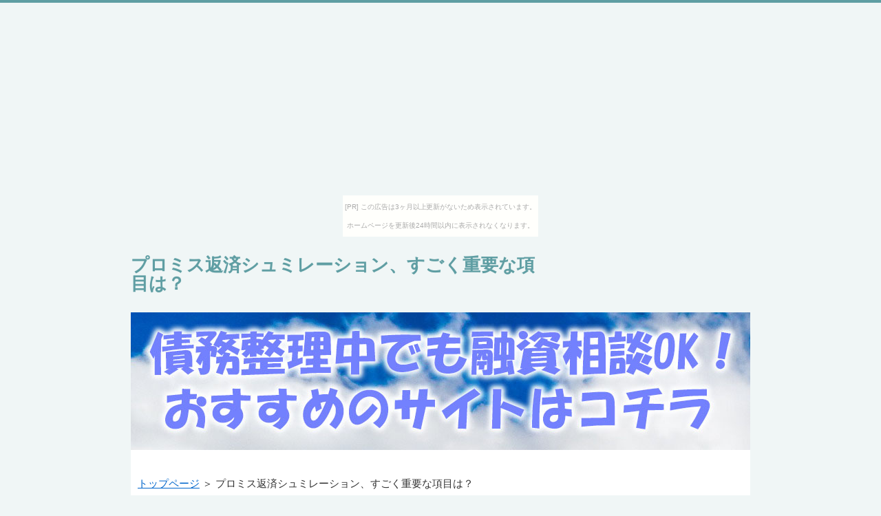

--- FILE ---
content_type: text/html
request_url: https://doucassya.futene.net/%E3%83%97%E3%83%AD%E3%83%9F%E3%82%B9_%E8%BF%94%E6%B8%88%E3%82%B7%E3%83%A5%E3%83%9F%E3%83%AC%E3%83%BC%E3%82%B7%E3%83%A7%E3%83%B3.html
body_size: 36970
content:
<?xml version="1.0" encoding="Shift_JIS"?>
<!DOCTYPE html PUBLIC "-//W3C//DTD XHTML 1.0 Transitional//EN" "http://www.w3.org/TR/xhtml1/DTD/xhtml1-transitional.dtd">
<html xmlns="http://www.w3.org/1999/xhtml" xml:lang="ja" lang="ja">
<head>
<meta http-equiv="Content-Type" content="text/html; charset=Shift_JIS" />
<meta http-equiv="Content-Style-Type" content="text/css" />
<meta http-equiv="Content-Script-Type" content="text/javascript" />
<meta name="viewport" content="width=device-width, initial-scale=1.0, minimum-scale=1.0, maximum-scale=1.0, user-scalable=no" />
<meta http-equiv="X-UA-Compatible" content="IE=edge,chrome=1" />
<title>プロミス返済シュミレーション、すごく重要な項目は？</title>
<meta name="keywords" content="" />
<meta name="description" content="プロミス返済シュミレーション今注目したいサイトはコレ" />
<script src="https://ajax.googleapis.com/ajax/libs/jquery/1.9.1/jquery.min.js" type="text/javascript"></script>
<script src="./js/config.js" type="text/javascript"></script>
<script src="./js/jquery.easing.1.3.js"></script>
<link rel="stylesheet" href="./styles.css" type="text/css" />
<link rel="stylesheet" href="./css/textstyles.css" type="text/css" />


<link rel="alternate" type="application/rss+xml" title="RSS" href="http://doucassya.futene.net/rss.xml" />

</head>
<body><script type="text/javascript" charset="utf-8" src="//asumi.shinobi.jp/encount"></script><div style="text-align: center;"><div style="display: inline-block; position: relative; z-index: 9999;"><script type="text/javascript" charset="utf-8" src="//asumi.shinobi.jp/fire?f=435"></script><script type="text/javascript" charset="utf-8" src="/__sys__inactive_message.js"></script></div></div>
<div id="wrapper">
<div id="top">
<h1 id="logo"><a href="./">プロミス返済シュミレーション、すごく重要な項目は？</a></h1>
</div>

<div id="headerbox">
<div class="inner">
<div id="header">
<img src="./img/header.jpg" alt="プロミス返済シュミレーション、すごく重要な項目は？" />
<div id="headertxt">
</div>
</div>
</div>
</div>
<div id="column1">
<div id="contents">
<div id="layoutbox">
<div id="main">
<div id="siteNavi"><a href="./">トップページ</a> ＞ プロミス返済シュミレーション、すごく重要な項目は？</div>

<h2><span>プロミス返済シュミレーション、すごく重要な項目は？</span></h2>

<div id="text1">

<p>カードローンの審査に関しましては、申し込みをする際に記載する情報をもとに、申込希望者の信頼度を計るためにに為されます。手堅く返せるかどうかという部分がすごく大事だとされています。<br />
<p>消費者金融にて定められた金額以上のお金を借り入れる時は収入証明書がマストとなります。「収入証明書が端緒となって配偶者に気付かれてしまうのではないか？」とやきもきする人も少なくありません。<br /><br />資金の借り先を何社も抱えると、返済も予定通り行うことは困難になります。そんな場面で役に立つのがおまとめローンなのですが、現在より低金利になれば、なお一層お得感を享受できるでしょう。<br /><br />キャッシングにおける総量規制には例外が設けられています。主な例として、「おまとめローン」を利用する場合は、総量規制の対象から除外されるので、年収の1/3超の融資申し込みが可能になっているのです。<br /><br />審査をパスするのが比較的ハードである銀行が展開しているフリーローンは低金利になっており、消費者金融が市場導入しているフリーローンを利用するよりも、ずいぶん金利を抑えることができると評判です。</p></p>
<h3><span>プロミス_返済シュミレーション</span></h3>
<p>低金利目当てでおまとめローンを検討する際は、重視すべき要素があるのです。それは、上限金利が他社と比較して低く設定されているということなのです。20万とか30万とかの借り入れであれば、上限金利が適用されることになっているからです。<br />
<p>高い評価を受けている消費者金融をランキングの形にしてご披露しております。いずれの消費者金融で借りるべきか苦慮しているなら、とにかく参考にして頂ければ幸いです。<br /><br />申し込み手続きの簡単さ、審査時間、口座に入金されるまでの時間などを加味して、おすすめできる消費者金融をランキング順に掲載してご案内中です。<br /><br />キャッシングサービスのひとつである即日融資について、顧客満足度の高い会社の紹介や現金を受け取るまでのフロー、返済をする時に注意しておきたいことなどを簡単に総括してみました。<br /><br />無利息の期日を30日間と決めているローン業者が目に付きますが、変わったところでは7日間という短期間に限定する代わりに、借り入れ金をちゃんと返済すれば翌月からもう一度同じ期間無利息でキャッシングできるところもあるのです。</p></p>
<h3><span>【プロミス返済シュミレーション】を探す時に気をつけたいこと</span></h3>
<p>「いち早くキャッシュが必要」という場合、どの金融機関に依頼するのかはもちろん重要になってきます。当WEBサイトでは、キャッシュを手にするまでが非常に短時間である消費者金融をランキング順に並べております。<br />
<p>今日のキャッシングは利便性が高く、即日融資が可能となっています。しかしながら、申し込みを入れた当日中にお金を借りることが必要という場合は、「Webサイトからの申し込み」など、クリアしなければいけない条件が決まっているので下調べしておきましょう。<br /><br />借入金額によって変動しますが、年間金利3%という低金利で融資してくれる銀行も見受けられます。返済につきましても、フリーローンだったら指定口座から自動返済されることになりますので、非常に便利だと思います。<br /><br />原則としてどんな金融機関であろうとも、お金を借りる場合には審査が敢行されますし、その審査の一部として本人確認の為の在籍確認は間違いなく行われると思っていてください。<br /><br />フリーローンについては、銀行が取り扱っているものが低金利だと評判ですが、このところは業界大手の消費者金融においても、リーズナブルに資金を調達できるところが多く見受けられるようになってきたというのが実態です。</p></p>
<p>&nbsp;</p>
<p> プロミス 返済シュミレーション プロミス 返済シュミレーション プロミス 返済シュミレーション プロミス 返済シュミレーション プロミス 返済シュミレーション プロミス 返済シュミレーション プロミス 返済シュミレーション プロミス 返済シュミレーション プロミス 返済シュミレーション プロミス 返済シュミレーション プロミス 返済シュミレーション プロミス 返済シュミレーション プロミス 返済シュミレーション プロミス 返済シュミレーション プロミス 返済シュミレーション プロミス 返済シュミレーション プロミス 返済シュミレーション プロミス 返済シュミレーション プロミス 返済シュミレーション プロミス 返済シュミレーション プロミス 返済シュミレーション プロミス 返済シュミレーション プロミス 返済シュミレーション プロミス 返済シュミレーション プロミス 返済シュミレーション プロミス 返済シュミレーション プロミス 返済シュミレーション プロミス 返済シュミレーション プロミス 返済シュミレーション プロミス 返済シュミレーション プロミス 返済シュミレーション プロミス 返済シュミレーション プロミス 返済シュミレーション プロミス 返済シュミレーション プロミス 返済シュミレーション プロミス 返済シュミレーション プロミス 返済シュミレーション プロミス 返済シュミレーション プロミス 返済シュミレーション プロミス 返済シュミレーション プロミス 返済シュミレーション プロミス 返済シュミレーション</p>

</div>

</div>
<div id="menu">
<h4><span>メニュー</span></h4>
<div class="menubox menulist"><ul id="menu1">
<li><a href="./お金借りる_即日_19歳.html">最新・お金借りる即日19歳のことはひとつだけ抑えておけば安心</a></li>
<li><a href="./群馬_お金_借りる.html">群馬お金借りるに外したくないサイトはこちらです</a></li>
<li><a href="./水商売キャッシング.html">水商売キャッシングを見つけるに当たって確認するべきこと</a></li>
<li><a href="./アコム_お問い合わせ.html">アコムお問い合わせぜひ挑戦したいサイトはこちらです</a></li>
<li><a href="./１万円を今日までに借りる.html">１万円を今日までに借りるの厳選サイトはこれ</a></li>
<li><a href="./カードローン_即日.html">【カードローン即日】を見つける際に気をつけたいこと</a></li>
<li><a href="./岩手銀行カードローン_在籍確認.html">【岩手銀行カードローン在籍確認】気をつけるポイント９選・今注目したいサイト</a></li>
<li><a href="./学生でもなんとかなる.html">学生でもなんとかなるぜひ挑戦したいサイトはこちらです</a></li>
<li><a href="./携帯_お金借りる.html">【保存版】携帯お金借りるのイロハはこれだけ押さえればOK</a></li>
<li><a href="./プロミス返済シュミレーション.html">最新・プロミス返済シュミレーションのイロハはこのサイトだけ抑えておけば安心</a></li>
<li><a href="./プロミス_自動契約機_愛知.html">プロミス自動契約機愛知の厳選サイトはこれ</a></li>
<li><a href="./オリックス銀行_増額_極甘審査ファイナンス.html">オリックス銀行増額極甘審査ファイナンスをお探しのあなたにおすすめなのは</a></li>
<li><a href="./無職_多重債務_カードローン.html">【無職多重債務カードローン】気をつけるところ７選・今注目したいサイト</a></li>
<li><a href="./アコム_カード_年金手帳_再発行.html">アコムカード年金手帳再発行今注目のサイトはこちら</a></li>
<li><a href="./任意整理_借りれる.html">任意整理借りれるを見つけたい方におすすめ</a></li>
<li><a href="./土曜_即日_融資.html">【土曜即日融資】を見つける時に注意したい事柄について</a></li>
<li><a href="./専業主婦でもなんとかなる.html">【専業主婦でもなんとかなる】ポイント７選・今注目したいサイト</a></li>
<li><a href="./セゾンカード_お金借りる.html">セゾンカードお金借りるはどのように見つける？</a></li>
<li><a href="./今日中にお金を借りたい.html">今日中にお金を借りたいぜひ挑戦したいサイトはこちらです</a></li>
<li><a href="./キャッシングバレずに.html">キャッシングバレずにぜひやってみたいサイトはこちらです</a></li>
<li><a href="./おばあちゃん_お金借りる.html">【おばあちゃんお金借りる】を探す時に注意したい事柄について</a></li>
<li><a href="./大阪_消費者金融在籍確認なし.html">大阪消費者金融在籍確認なし、始める前に知っておきたい項目は？</a></li>
<li><a href="./10万必要.html">10万必要の厳選サイトはこれ</a></li>
<li><a href="./キャッシング_増額_審査_時間.html">キャッシング増額審査時間を見つけたい方におすすめ</a></li>
<li><a href="./返済延滞_限界_いつ.html">返済延滞限界いつ、押さえておきたい項目は？</a></li>
<li><a href="./ジッテプラス_電話番号.html">ジッテプラス電話番号今注目のサイトはコレ</a></li>
<li><a href="./アイフル_電話確認なし.html">【アイフル電話確認なし】注意点８つ・今要チェックなサイト</a></li>
<li><a href="./200万闇金から借りたい.html">200万闇金から借りたいに外したくないサイトはこちらです</a></li>
<li><a href="./プロミス_増額_電話.html">【保存版】プロミス増額電話のことはこのサイトだけ覚えれば大丈夫！</a></li>
<li><a href="./お金借りる【100万円】お願い今日中に！.html">お金借りる【100万円】お願い今日中に！ぜひやってみたいサイトはこちら</a></li>
<li><a href="./プロミスで即30万借りたい.html">プロミスで即30万借りたいの厳選サイトはこれ</a></li>
<li><a href="./総量規制対象外.html">総量規制対象外をお探しのあなたにおすすめ</a></li>
<li><a href="./土曜日融資_楽天.html">最新・土曜日融資楽天のことはこの1点だけ抑えておけばOK</a></li>
<li><a href="./フクホーカード.html">フクホーカードに外せないサイトはこちらです</a></li>
<li><a href="./山口銀行カードローン_即日.html">山口銀行カードローン即日はどのように見つける？</a></li>
<li><a href="./西日本シティ銀行マイカーローン_在籍確認.html">西日本シティ銀行マイカーローン在籍確認を見つけたい方におすすめ</a></li>
<li><a href="./ダイレクトワン_最終審査.html">ダイレクトワン最終審査今要チェックなサイトはこちらです</a></li>
<li><a href="./三井住友カード_2ch.html">三井住友カード2chぜひ挑戦したいサイトはこちら</a></li>
<li><a href="./消費者金融_キャッシング_増額.html">消費者金融キャッシング増額を見つけたい方におすすめ</a></li>
<li><a href="./銀行_お金借りる_学生.html">銀行お金借りる学生はどんな風に見つける？</a></li>
<li><a href="./アルバイト_お金借りる.html">アルバイトお金借りるぜひやってみたいサイトはコレ</a></li>
<li><a href="./借りれる_金融会社.html">借りれる金融会社を見つけるに当たって押さえておくべきこと</a></li>
<li><a href="./無職_借りれる.html">無職借りれるの厳選サイトはこれ</a></li>
<li><a href="./カードローン_多重.html">カードローン多重の優良サイトはこちら</a></li>
<li><a href="./借り入れ在籍確認なし.html">借り入れ在籍確認なしの今人気のサイトはこちら</a></li>
<li><a href="./プロミス_今すぐお金を借りる.html">プロミス今すぐお金を借りるをお探しの方におすすめ</a></li>
<li><a href="./アコム_50万_利息.html">アコム50万利息今要チェックなサイトはコレ</a></li>
<li><a href="./ブラックでも即日融資ｏｋ.html">ブラックでも即日融資ｏｋを見つけるに当たって確認するべきこと</a></li>
<li><a href="./債務整理_難波.html">債務整理難波、すごく重要な項目は？</a></li>
<li><a href="./自営業_お金を借りる.html">自営業お金を借りるぜひやってみたいサイトはこちら</a></li>
<li><a href="./専業主婦_消費者金融.html">専業主婦消費者金融、始める前に知っておきたいポイントは？</a></li>
<li><a href="./カードローン_バイト.html">【カードローンバイト】気をつけるところ９選・今注目したいサイト</a></li>
<li><a href="./プロミス_お金の渡し方.html">プロミスお金の渡し方今注目のサイトはこちら</a></li>
<li><a href="./手渡し_在籍確認.html">【保存版】手渡し在籍確認のイロハはこの1点だけ押さえれば安心</a></li>
<li><a href="./即日受け取れるカード.html">即日受け取れるカード、始める前に知っておきたいポイント</a></li>
<li><a href="./お金を借りたい_中学生.html">お金を借りたい中学生、始める前に知っておきたいポイントは？</a></li>
<li><a href="./今すぐお金がほしい_7万円.html">今すぐお金がほしい7万円にぜひ使いたいサイトはこちらです</a></li>
<li><a href="./お金借りれる_審査甘い.html">【注目】お金借りれる審査甘いのイロハはこのサイトだけ覚えれば大丈夫！</a></li>
<li><a href="./お金借りる_先輩.html">お金借りる先輩にぜひ使いたいサイトはこちらです</a></li>
<li><a href="./即日融資_誰でもok.html">即日融資誰でもok今要チェックなサイトはこちらです</a></li>
<li><a href="./プロミス_審査基準.html">プロミス審査基準はどのように見つける？</a></li>
<li><a href="./債務整理中でも融資可能.html">債務整理中でも融資可能を見つけたい方にやってみてほしい</a></li>
<li><a href="./アイフル_掲示板.html">【アイフル掲示板】ポイント８つ・今要チェックなサイト</a></li>
<li><a href="./パート_お金_借りる.html">パートお金借りるに外せないサイトはこちらです</a></li>
<li><a href="./モビット_即日融資.html">モビット即日融資今要チェックなサイトはこちら</a></li>
<li><a href="./カードローン_ブラックリスト.html">カードローンブラックリストぜひやってみたいサイトはコレ</a></li>
<li><a href="./お金借りる_審査緩い.html">【保存版】お金借りる審査緩いのイロハはこれだけ押さえればOK</a></li>
<li><a href="./無職_お金_借りる.html">無職お金借りる今注目したいサイトはこちらです</a></li>
<li><a href="./お金_借りる_すぐ.html">【注目】お金借りるすぐのことはこの1点だけ押さえればOK</a></li>
<li><a href="./お金_借りる_総量規制.html">お金借りる総量規制はどんな風に探す？</a></li>
<li><a href="./今すぐお金が必要_バイト.html">今すぐお金が必要バイトの厳選サイトはこれ</a></li>
<li><a href="./キャッシング_審査_在籍確認なし.html">【キャッシング審査在籍確認なし】ポイント９選・今注目したいサイト</a></li>
<li><a href="./お金借りる_個人.html">お金借りる個人の厳選サイトはこれ</a></li>
<li><a href="./今すぐお金を借りる.html">【今すぐお金を借りる】注意点９選・今注目のサイト</a></li>
<li><a href="./お金_借りる_メール.html">お金借りるメールぜひ挑戦したいサイトはこちらです</a></li>
<li><a href="./大学_お金_借りる.html">大学お金借りるをお探しの方におすすめ</a></li>
<li><a href="./即日融資_在籍確認.html">即日融資在籍確認、始める前に知っておきたい項目</a></li>
<li><a href="./プロミス_追加融資.html">プロミス追加融資をお探しの方にやってみてほしい</a></li>
<li><a href="./銀行_お金_借りる_金利.html">銀行お金借りる金利を見つけるに当たって確認するべきこと</a></li>
<li><a href="./お金を借りる_土日.html">【お金を借りる土日】気をつけるポイント７つ・今注目したいサイト</a></li>
<li><a href="./キャッシング_電話連絡なし.html">キャッシング電話連絡なしの優良サイトはこちら</a></li>
<li><a href="./任意整理中_融資.html">任意整理中融資のおすすめサイトはコチラ</a></li>
<li><a href="./お金_借りる_主婦.html">お金借りる主婦をお探しのあなたに超おすすめは</a></li>
<li><a href="./お金借りる_バレない.html">お金借りるバレない、始める前に知っておきたいポイント</a></li>
<li><a href="./キャッシング_やり方.html">【注目】キャッシングやり方のことはひとつだけ抑えておけば安心</a></li>
<li><a href="./キャッシング_クレジット_違い.html">キャッシングクレジット違いのおすすめサイトはこちら</a></li>
<li><a href="./銀行系カードローン_審査_甘い.html">銀行系カードローン審査甘いに外したくないサイトはこちらです</a></li>
<li><a href="./銀行_お金_借りる.html">銀行お金借りるを探すに当たって押さえておくべきこと</a></li>
<li><a href="./カードローン_金利_比較.html">カードローン金利比較に外したくないサイトはこちらです</a></li>
<li><a href="./お金を借りる_審査甘い.html">お金を借りる審査甘いを見つけるに当たって押さえておくべきこと</a></li>
<li><a href="./キャッシング_利息_比較.html">キャッシング利息比較の厳選サイトはこれ</a></li>
<li><a href="./キャッシング_札幌.html">キャッシング札幌、始める前に知っておきたい項目</a></li>
<li><a href="./審査甘いキャッシング.html">審査甘いキャッシングの厳選サイトはこれ</a></li>
<li><a href="./総量規制外_キャッシング.html">総量規制外キャッシングのおすすめサイトはこのサイト</a></li>
<li><a href="./即日融資_誰でも大丈夫.html">即日融資誰でも大丈夫、押さえておきたいポイント</a></li>
<li><a href="./すぐに借りれる消費者金融.html">【すぐに借りれる消費者金融】を見つける際に気をつけたいのは</a></li>
<li><a href="./ブラック_カードローン.html">ブラックカードローンはどんな風に見つける？</a></li>
<li><a href="./ブラック_お金借りる.html">ブラックお金借りるの厳選サイトはこれ</a></li>
<li><a href="./バンクイック_増額.html">【バンクイック増額】注意点７つ・今注目のサイト</a></li>
<li><a href="./闇金融_キャッシング.html">闇金融キャッシングの厳選サイトはこれ</a></li>
<li><a href="./カードローン_人気.html">カードローン人気ぜひやってみたいサイトはこちらです</a></li>
<li><a href="./お金_借りる_ブラック.html">お金借りるブラックぜひやってみたいサイトはコレ</a></li>
<li><a href="./お金借りる_無職.html">【お金借りる無職】ポイント７選・今注目したいサイト</a></li>
<li><a href="./生活費_借りる.html">生活費借りるのおすすめサイトはこちら</a></li>
<li><a href="./誰でもok_即日融資.html">誰でもok即日融資を探すに当たって押さえておくべきこと</a></li>
<li><a href="./キャッシング_滞納.html">キャッシング滞納を見つけたい方におすすめ</a></li>
<li><a href="./お金_借りる_口コミ.html">お金借りる口コミ今要チェックなサイトはコレ</a></li>
<li><a href="./誰でもok_キャッシング.html">誰でもokキャッシングぜひ挑戦したいサイトはコレ</a></li>
<li><a href="./即日融資_金利.html">即日融資金利を見つけるに当たって確認するべきこと</a></li>
<li><a href="./お金_借りる_会社連絡なし.html">お金借りる会社連絡なし今注目したいサイトはココ</a></li>
<li><a href="./キャッシング_急ぎ対応.html">キャッシング急ぎ対応をお探しの方におすすめなのは</a></li>
<li><a href="./お金_借りる_無人.html">お金借りる無人今注目したいサイトはこちらです</a></li>
<li><a href="./jr_お金_借りる.html">jrお金借りるの今人気のサイトはこちら</a></li>
<li><a href="./即日融資_夜.html">即日融資夜、すごく重要なポイント</a></li>
<li><a href="./お金借りる_安心.html">最新・お金借りる安心のイロハはこれだけ抑えておけば安心</a></li>
<li><a href="./お金_借りる_連絡なし.html">お金借りる連絡なしのおすすめサイトはコチラ</a></li>
<li><a href="./債務整理でも借りれる.html">【債務整理でも借りれる】気をつけるポイント８選・今注目のサイト</a></li>
<li><a href="./車_お金_借りる.html">【保存版】車お金借りるの話題はひとつだけ抑えておけば安心</a></li>
<li><a href="./審査なし_借入.html">【注目】審査なし借入のことはこれだけ抑えておけば大丈夫！</a></li>
<li><a href="./お金借りる_金利.html">【お金借りる金利】ポイント７つ・今要チェックなサイト</a></li>
<li><a href="./ブラックでも借りれるカードローン.html">ブラックでも借りれるカードローンを探すに当たって確認するべきこと</a></li>
<li><a href="./債務整理_お金借りる.html">債務整理お金借りる今要チェックなサイトはこちらです</a></li>
<li><a href="./審査_甘い_キャッシング.html">審査甘いキャッシング、押さえておきたい項目</a></li>
<li><a href="./審査が甘いカードローン.html">審査が甘いカードローンはどうやって見つける？</a></li>
<li><a href="./即日融資_店頭.html">即日融資店頭今注目のサイトはココ</a></li>
<li><a href="./キャッシング_履歴.html">キャッシング履歴ぜひやってみたいサイトはココ</a></li>
<li><a href="./お金借りる_主婦.html">お金借りる主婦に外せないサイトはこちらです</a></li>
<li><a href="./任意整理_キャッシング.html">任意整理キャッシング今要チェックなサイトはココ</a></li>
<li><a href="./キャッシング_審査_通らない.html">キャッシング審査通らないをお探しのあなたにやってみてほしい</a></li>
<li><a href="./パート_お金借りる.html">パートお金借りるを見つけるに当たって確認するべきこと</a></li>
<li><a href="./即融資.html">【即融資】を見つける場合に気をつけたいこと</a></li>
<li><a href="./任意整理中_キャッシング.html">【注目】任意整理中キャッシングの話題はこのサイトだけ抑えておけば安心</a></li>
<li><a href="./債務整理_宮崎.html">債務整理宮崎はどんな風に見つける？</a></li>
<li><a href="./お金_借りる_無利子.html">お金借りる無利子の厳選サイトはこれ</a></li>
<li><a href="./フクホー_即日融資.html">フクホー即日融資に外せないサイトはこちらです</a></li>
<li><a href="./アコム_収入証明.html">【保存版】アコム収入証明のことはこれだけ抑えておけばOK</a></li>
<li><a href="./アコム_審査_甘い.html">決定版！アコム審査甘いの話題はこれだけ抑えておけば大丈夫！</a></li>
<li><a href="./フクホー_口コミ.html">フクホー口コミに外したくないサイトはこちらです</a></li>
<li><a href="./お金借りる_メール.html">お金借りるメールに外せないサイトはこちらです</a></li>
<li><a href="./お金_借りる_安心.html">お金借りる安心の今人気のサイトはこちら</a></li>
<li><a href="./お金借りる_ブラック.html">お金借りるブラックに外したくないサイトはこちらです</a></li>
<li><a href="./キャッシング_審査_在籍確認.html">キャッシング審査在籍確認ぜひやってみたいサイトはこちらです</a></li>
<li><a href="./キャッシング_増額.html">キャッシング増額を探すに当たって押さえておくべきこと</a></li>
<li><a href="./プロミス_在籍確認.html">決定版！プロミス在籍確認のイロハはこのサイトだけ抑えておけば安心</a></li>
<li><a href="./カードローン_フクホー.html">カードローンフクホーをお探しのあなたに超おすすめは</a></li>
<li><a href="./信用情報が悪くても今すぐ貸してくれる所.html">信用情報が悪くても今すぐ貸してくれる所を探すに当たって押さえておくべきこと</a></li>
<li><a href="./キャッシング_電話なし.html">キャッシング電話なしはどのように探す？</a></li>
<li><a href="./アイフル_即日融資.html">アイフル即日融資はどんな風に探す？</a></li>
<li><a href="./即日融資_収入証明書不要.html">【即日融資収入証明書不要】気をつけるところ８選・今注目したいサイト</a></li>
<li><a href="./お金借りれない.html">お金借りれないはどんな風に見つける？</a></li>
<li><a href="./多重債務でも借りれる.html">【多重債務でも借りれる】気をつけるポイント９つ・今注目のサイト</a></li>
<li><a href="./お金_作る.html">お金作る今要チェックなサイトはココ</a></li>
<li><a href="./5万借りる.html">5万借りるを探すに当たって確認するべきこと</a></li>
<li><a href="./ブラックでも借りられる.html">【ブラックでも借りられる】注意点９つ・今注目したいサイト</a></li>
<li><a href="./お金_借りる_方法.html">お金借りる方法はどうやって探す？</a></li>
<li><a href="./お金借りたい_ブラック.html">お金借りたいブラックを見つけるに当たって押さえておくべきこと</a></li>
<li><a href="./総量規制対象外_即日.html">総量規制対象外即日はどんな風に見つける？</a></li>
<li><a href="./お金借りる_パート.html">【お金借りるパート】気をつけるところ９つ・今注目したいサイト</a></li>
<li><a href="./カードローン_当日返済.html">カードローン当日返済にぜひ使いたいサイトはこちらです</a></li>
<li><a href="./カードローン審査甘い.html">【保存版】カードローン審査甘いのイロハはこの1点だけ抑えておけばOK</a></li>
<li><a href="./プロミス_お金借りる.html">プロミスお金借りるに外せないサイトはこちらです</a></li>
<li><a href="./セレカ_即日融資.html">セレカ即日融資に外せないサイトはこちらです</a></li>
<li><a href="./無職_お金借りれる.html">【無職お金借りれる】気をつけるところ７選・今注目したいサイト</a></li>
<li><a href="./ヤクザ_お金_借りる.html">ヤクザお金借りるの優良サイトはこのサイト</a></li>
<li><a href="./レイク_無人契約機.html">レイク無人契約機ぜひ挑戦したいサイトはコレ</a></li>
<li><a href="./プロミス_審査_落ちた.html">プロミス審査落ちたはどうやって見つける？</a></li>
<li><a href="./アコム_在籍確認.html">アコム在籍確認に外したくないサイトはこちらです</a></li>
<li><a href="./ブラックok_キャッシング.html">ブラックokキャッシング今注目のサイトはココ</a></li>
<li><a href="./アイフル_土日.html">アイフル土日にぜひ使いたいサイトはこちらです</a></li>
<li><a href="./アコム_解約.html">アコム解約を見つけたい方におすすめ</a></li>
<li><a href="./クレジットカード_お金借りる.html">クレジットカードお金借りるぜひやってみたいサイトはこちらです</a></li>
<li><a href="./お金_借りる_100万.html">お金借りる100万はどんな風に見つける？</a></li>
<li><a href="./アイフル_借り換え.html">アイフル借り換えを探すに当たって押さえておくべきこと</a></li>
<li><a href="./プロミス_即日融資_時間.html">プロミス即日融資時間、始める前に知っておきたいポイントは？</a></li>
<li><a href="./フリーター_お金借りる.html">最新・フリーターお金借りるのことはこの1点だけ押さえればOK</a></li>
<li><a href="./プロミス_web契約.html">プロミスweb契約今注目のサイトはココ</a></li>
<li><a href="./お金借りる方法.html">お金借りる方法今要チェックなサイトはこちら</a></li>
<li><a href="./融資_審査_甘い.html">融資審査甘いの優良サイトはこちら</a></li>
<li><a href="./キャッシング_年利.html">【キャッシング年利】注意点９選・今要チェックなサイト</a></li>
<li><a href="./任意整理中でも借りれる.html">任意整理中でも借りれるの厳選サイトはこれ</a></li>
<li><a href="./お金_借りる_条件.html">お金借りる条件を見つけるに当たって確認するべきこと</a></li>
<li><a href="./今すぐお金が必要_審査なし.html">今すぐお金が必要審査なしに外せないサイトはこちらです</a></li>
<li><a href="./カードローン_審査_緩い.html">カードローン審査緩いに外したくないサイトはこちらです</a></li>
<li><a href="./プロミス_即日融資_土日.html">プロミス即日融資土日にぜひ使いたいサイトはこちらです</a></li>
<li><a href="./無利子でお金を借りる.html">無利子でお金を借りるを見つけるに当たって確認するべきこと</a></li>
<li><a href="./お金借りる至急.html">お金借りる至急の厳選サイトはこれ</a></li>
<li><a href="./無職お金を借りる.html">無職お金を借りる、すごく重要な項目</a></li>
<li><a href="./即日融資_ブラック.html">即日融資ブラックぜひやってみたいサイトはこちらです</a></li>
<li><a href="./お金借りる_友達.html">お金借りる友達のおすすめサイトはこのサイト</a></li>
<li><a href="./激甘審査ファイナンス.html">激甘審査ファイナンスはどうやって見つける？</a></li>
<li><a href="./キャッシング_5万.html">【キャッシング5万】注意点９つ・今注目したいサイト</a></li>
<li><a href="./闇金融_キャッシング即日.html">闇金融キャッシング即日、始める前に知っておきたい項目は？</a></li>
<li><a href="./ヤミ金_キャッシング即日.html">ヤミ金キャッシング即日はどんな風に探す？</a></li>
<li><a href="./お金_借りる_最短.html">決定版！お金借りる最短のことはこのサイトだけ覚えれば安心</a></li>
<li><a href="./会社連絡なし_キャッシング.html">会社連絡なしキャッシング今注目のサイトはこちら</a></li>
<li><a href="./即日融資_銀行系カードローン.html">【即日融資銀行系カードローン】気をつけるポイント８選・今要チェックなサイト</a></li>
<li><a href="./債務整理中.html">債務整理中の厳選サイトはこれ</a></li>
<li><a href="./イオン_キャッシング_返済.html">最新・イオンキャッシング返済の話題はこれだけ覚えれば安心</a></li>
<li><a href="./お金を借りる審査.html">お金を借りる審査はどのように見つける？</a></li>
<li><a href="./プロミス_無人契約機.html">プロミス無人契約機今注目のサイトはこちら</a></li>
<li><a href="./マルイ_お金_借りる.html">マルイお金借りる今注目したいサイトはココ</a></li>
<li><a href="./お金_借りる_即日_無職.html">お金借りる即日無職今注目したいサイトはこちらです</a></li>
<li><a href="./キャッシング_複数.html">【キャッシング複数】気をつけるところ８つ・今注目のサイト</a></li>
<li><a href="./任意整理中でも融資可能.html">任意整理中でも融資可能をお探しの方におすすめ</a></li>
<li><a href="./自己破産でも借りたい.html">自己破産でも借りたい今注目したいサイトはココ</a></li>
<li><a href="./無職でもok_お金借りる.html">【無職でもokお金借りる】ポイント８つ・今要チェックなサイト</a></li>
<li><a href="./お金借りる_言い訳.html">お金借りる言い訳の厳選サイトはこれ</a></li>
<li><a href="./お金借りたい掲示板.html">お金借りたい掲示板今注目したいサイトはコレ</a></li>
<li><a href="./クレジットカード_審査_早い.html">【保存版】クレジットカード審査早いのことはこれだけ押さえればOK</a></li>
<li><a href="./アイフル_無人契約機.html">アイフル無人契約機に外したくないサイトはこちらです</a></li>
<li><a href="./審査無し_カードローン.html">【審査無しカードローン】気をつけるところ８選・今注目のサイト</a></li>
<li><a href="./カードローン_どこも通らない.html">カードローンどこも通らないを探すに当たって押さえておくべきこと</a></li>
<li><a href="./即日融資_ネット.html">【保存版】即日融資ネットのイロハはこれだけ抑えておけばOK</a></li>
<li><a href="./キャッシング_在籍確認.html">キャッシング在籍確認に外したくないサイトはこちらです</a></li>
<li><a href="./即日融資土日.html">即日融資土日の優良サイトはこちら</a></li>
<li><a href="./誰でも作れるクレジットカード.html">【誰でも作れるクレジットカード】ポイント７選・今注目したいサイト</a></li>
<li><a href="./今日_キャッシング.html">今日キャッシングを探すに当たって押さえておくべきこと</a></li>
<li><a href="./キャッシング_急ぎ即日.html">【保存版】キャッシング急ぎ即日のことはこの1点だけ抑えておけばOK</a></li>
<li><a href="./お金借りる内緒.html">【お金借りる内緒】注意点８選・今注目したいサイト</a></li>
<li><a href="./審査なしで借りれる.html">審査なしで借りれるの優良サイトはこのサイト</a></li>
<li><a href="./キャッシング_審査甘い.html">キャッシング審査甘い今注目したいサイトはこちら</a></li>
<li><a href="./すぐにお金借りる.html">すぐにお金借りる、押さえておきたいポイントは？</a></li>
<li><a href="./お金を借りる_急ぎ.html">お金を借りる急ぎ今要チェックなサイトはこちら</a></li>
<li><a href="./500万円即日融資.html">【500万円即日融資】を探す場合に気をつけたいのは</a></li>
<li><a href="./カードローン_免許証なし.html">カードローン免許証なしにぜひ使いたいサイトはこちらです</a></li>
<li><a href="./キャッシング_債務整理.html">キャッシング債務整理ぜひやってみたいサイトはコレ</a></li>
<li><a href="./銀行_お金_借りる_条件.html">銀行お金借りる条件ぜひ挑戦したいサイトはコレ</a></li>
<li><a href="./キャッシング_0円.html">キャッシング0円ぜひ挑戦したいサイトはこちらです</a></li>
<li><a href="./キャッシング_30日_無利息.html">キャッシング30日無利息、すごく重要なポイント</a></li>
<li><a href="./必ず借りれるカードローン.html">【必ず借りれるカードローン】注意点８選・今注目のサイト</a></li>
<li><a href="./プロミス_梅田.html">プロミス梅田のおすすめサイトはこちら</a></li>
<li><a href="./カードローン_ブラックでも借りれる.html">カードローンブラックでも借りれるにぜひ使いたいサイトはこちらです</a></li>
<li><a href="./プロミス_返済日.html">プロミス返済日今注目のサイトはこちら</a></li>
<li><a href="./お金_借りる_至急.html">お金借りる至急、始める前に知っておきたい項目は？</a></li>
<li><a href="./お金借りる審査甘い.html">お金借りる審査甘いに外せないサイトはこちらです</a></li>
<li><a href="./プロミス_郵送物.html">プロミス郵送物今要チェックなサイトはコレ</a></li>
<li><a href="./キャッシング_上限.html">キャッシング上限をお探しの方におすすめなのは</a></li>
<li><a href="./キャッシング_カードなし.html">【キャッシングカードなし】を探す時に気をつけたい事柄について</a></li>
<li><a href="./五万借りる.html">五万借りるはどうやって探す？</a></li>
<li><a href="./即日_融資_勤務_先.html">即日融資勤務先のおすすめサイトはこちら</a></li>
<li><a href="./激甘審査.html">激甘審査今要チェックなサイトはココ</a></li>
<li><a href="./ライフティ_キャッシング.html">ライフティキャッシングを見つけるに当たって確認するべきこと</a></li>
<li><a href="./キャッシング_バレずに.html">キャッシングバレずにを探すに当たって確認するべきこと</a></li>
<li><a href="./群馬銀行_カードローン_増額.html">群馬銀行カードローン増額ぜひやってみたいサイトはこちらです</a></li>
<li><a href="./カードローン_審査なし.html">カードローン審査なし、始める前に知っておきたい項目は？</a></li>
<li><a href="./キャッシング_誰でもok.html">キャッシング誰でもokはどうやって見つける？</a></li>
<li><a href="./年金_手帳_お金_借りる.html">【年金手帳お金借りる】を探す際に気をつけたい事柄について</a></li>
<li><a href="./お金借りる_おまとめ.html">お金借りるおまとめの厳選サイトはこれ</a></li>
<li><a href="./消費者金融_審査落ち.html">消費者金融審査落ち今要チェックなサイトはココ</a></li>
<li><a href="./急ぎ_お金_借りる.html">急ぎお金借りるはどんな風に見つける？</a></li>
<li><a href="./キャッシング_ブラックok_即日.html">【キャッシングブラックok即日】を探す時に注意したいこと</a></li>
<li><a href="./即日融資500万円.html">即日融資500万円にぜひ使いたいサイトはこちらです</a></li>
<li><a href="./お金_借りる_手紙.html">お金借りる手紙をお探しのあなたにおすすめなのは</a></li>
<li><a href="./キャッシング_1万円.html">キャッシング1万円を探すに当たって押さえておくべきこと</a></li>
<li><a href="./キャッシング_18.html">キャッシング18、押さえておきたいポイントは？</a></li>
<li><a href="./即日融資で500万円.html">即日融資で500万円の優良サイトはこちら</a></li>
<li><a href="./お金_借りる_生活費.html">お金借りる生活費を見つけたい方におすすめなのは</a></li>
<li><a href="./キャッシング金利比較.html">キャッシング金利比較のおすすめサイトはこちら</a></li>
<li><a href="./群馬銀行_カードローン_審査.html">群馬銀行カードローン審査の厳選サイトはこれ</a></li>
<li><a href="./カードローン_ブラックでも.html">カードローンブラックでも、押さえておきたいポイント</a></li>
<li><a href="./キャッシング_おすすめ.html">最新・キャッシングおすすめの話題はこれだけ押さえればOK</a></li>
<li><a href="./キャッシング_急ぎ.html">キャッシング急ぎを探すに当たって確認するべきこと</a></li>
<li><a href="./アコム_一括返済.html">【保存版】アコム一括返済のイロハはひとつだけ抑えておけばOK</a></li>
<li><a href="./1万円_借りたい_審査なし.html">【1万円借りたい審査なし】ポイント９つ・今注目のサイト</a></li>
<li><a href="./お金を借りたい.html">お金を借りたいを探すに当たって確認するべきこと</a></li>
<li><a href="./楽天カード_お金_借りる.html">楽天カードお金借りるの厳選サイトはこれ</a></li>
<li><a href="./銀行系_カードローン_極甘審査ファイナンス.html">銀行系カードローン極甘審査ファイナンスはどのように見つける？</a></li>
<li><a href="./お金_借りる_ネット.html">お金借りるネットに外したくないサイトはこちらです</a></li>
<li><a href="./内緒でお金借りる.html">内緒でお金借りるにぜひ使いたいサイトはこちらです</a></li>
<li><a href="./会社連絡なし.html">会社連絡なしを見つけたい方に超おすすめは</a></li>
<li><a href="./キャッシング_誰でもお金借りれる.html">キャッシング誰でもお金借りれる今注目のサイトはこちらです</a></li>
<li><a href="./お金_借りる_友達.html">お金借りる友達を探すに当たって押さえておくべきこと</a></li>
<li><a href="./お金借りる_初めて.html">【注目】お金借りる初めてのことはひとつだけ覚えれば大丈夫！</a></li>
<li><a href="./プロミス審査甘い.html">プロミス審査甘いのおすすめサイトはこのサイト</a></li>
<li><a href="./銀行カードローン審査甘い.html">銀行カードローン審査甘いにぜひ使いたいサイトはこちらです</a></li>
<li><a href="./審査が甘い金融.html">決定版！審査が甘い金融のイロハはこのサイトだけ覚えれば大丈夫！</a></li>
<li><a href="./お金_借りる_初めて.html">お金借りる初めてを探すに当たって押さえておくべきこと</a></li>
<li><a href="./銀行_お金_借りる_無職.html">銀行お金借りる無職のおすすめサイトはこちら</a></li>
<li><a href="./銀行_お金借りる.html">銀行お金借りる、始める前に知っておきたいポイント</a></li>
<li><a href="./キャッシング_申し込みブラック.html">キャッシング申し込みブラックの優良サイトはこちら</a></li>
<li><a href="./任意整理中.html">任意整理中ぜひやってみたいサイトはこちらです</a></li>
<li><a href="./キャッシング_プラン.html">キャッシングプランをお探しの方におすすめなのは</a></li>
<li><a href="./今すぐ借りれるキャッシング.html">今すぐ借りれるキャッシングはどのように見つける？</a></li>
<li><a href="./審査なし_借り入れ.html">審査なし借り入れぜひ挑戦したいサイトはココ</a></li>
<li><a href="./土日_お金_借りる.html">土日お金借りるぜひやってみたいサイトはコレ</a></li>
<li><a href="./キャッシング_比較_ランキング.html">キャッシング比較ランキングに外せないサイトはこちらです</a></li>
<li><a href="./年金受給者でも借りれる.html">【年金受給者でも借りれる】気をつけるところ７つ・今注目したいサイト</a></li>
<li><a href="./財布_落とした_お金_借りる.html">財布落としたお金借りる今注目のサイトはコレ</a></li>
<li><a href="./お金借りる無職.html">お金借りる無職をお探しの方に超おすすめは</a></li>
<li><a href="./お金_借りる_ニート.html">お金借りるニート今注目のサイトはココ</a></li>
<li><a href="./プロミス審査落ち.html">プロミス審査落ちはどのように探す？</a></li>
<li><a href="./電話なし_キャッシング.html">電話なしキャッシングを探すに当たって確認するべきこと</a></li>
<li><a href="./ビューカード_キャッシング.html">【ビューカードキャッシング】を探す時に注意したいのは</a></li>
<li><a href="./みずほ銀行カードローン_審査.html">最新・みずほ銀行カードローン審査のイロハはこれだけ覚えれば大丈夫！</a></li>
<li><a href="./ハローワーク_お金_借りる.html">ハローワークお金借りるに外したくないサイトはこちらです</a></li>
<li><a href="./消費者金融_口コミ.html">消費者金融口コミの厳選サイトはこれ</a></li>
<li><a href="./カードローン_ブラック_極甘審査ファイナンス.html">カードローンブラック極甘審査ファイナンスの今人気のサイトはこのサイト</a></li>
<li><a href="./お金_借りる_スマホ.html">お金借りるスマホ今注目のサイトはこちら</a></li>
<li><a href="./ヤミ金以外_お金借りる.html">【注目】ヤミ金以外お金借りるの話題はこれだけ抑えておけばOK</a></li>
<li><a href="./ソフト闇金_即日融資.html">【保存版】ソフト闇金即日融資のことはひとつだけ押さえればOK</a></li>
<li><a href="./お金_借りる_即日_安心.html">お金借りる即日安心に外したくないサイトはこちらです</a></li>
<li><a href="./カードローン_多重申し込み.html">カードローン多重申し込みを探すに当たって確認するべきこと</a></li>
<li><a href="./カードローン_ブラックｏｋ.html">カードローンブラックｏｋぜひ挑戦したいサイトはこちら</a></li>
<li><a href="./お金_借りる_口実.html">お金借りる口実、すごく重要な項目</a></li>
<li><a href="./キャッシング_ワイド.html">【キャッシングワイド】を見つける際に気をつけたいのは</a></li>
<li><a href="./お金_借りる_学生_無職.html">お金借りる学生無職ぜひやってみたいサイトはココ</a></li>
<li><a href="./ソフト闇金_紹介.html">ソフト闇金紹介の厳選サイトはこれ</a></li>
<li><a href="./貸し金融.html">貸し金融はどのように見つける？</a></li>
<li><a href="./お金_借りる_掲示板.html">お金借りる掲示板の厳選サイトはこれ</a></li>
<li><a href="./お金_借りる_契約.html">お金借りる契約を見つけるに当たって押さえておくべきこと</a></li>
<li><a href="./キャッシング_即日_振込.html">キャッシング即日振込はどのように探す？</a></li>
<li><a href="./お金_借りる_年齢.html">お金借りる年齢のおすすめサイトはこのサイト</a></li>
<li><a href="./お金_借りる_5万.html">お金借りる5万に外したくないサイトはこちらです</a></li>
<li><a href="./お金_借りる_年収.html">決定版！お金借りる年収のことはひとつだけ抑えておけば大丈夫！</a></li>
<li><a href="./キャッシング当日.html">キャッシング当日ぜひやってみたいサイトはこちら</a></li>
<li><a href="./借入_審査なし.html">借入審査なしぜひやってみたいサイトはコレ</a></li>
<li><a href="./派遣_キャッシング.html">派遣キャッシング、すごく重要なポイント</a></li>
<li><a href="./セゾン_キャッシング.html">【保存版】セゾンキャッシングのことはこれだけ覚えればOK</a></li>
<li><a href="./アコム_収入証明書.html">アコム収入証明書はどうやって見つける？</a></li>
<li><a href="./即日融資ビジネスローン.html">【即日融資ビジネスローン】気をつけるところ８選・今注目したいサイト</a></li>
<li><a href="./キャッシング_セゾン.html">キャッシングセゾンぜひ挑戦したいサイトはこちらです</a></li>
<li><a href="./お金_借りる_アイフル.html">お金借りるアイフル今要チェックなサイトはココ</a></li>
<li><a href="./お金借りる_無職でも借りれる.html">お金借りる無職でも借りれるぜひ挑戦したいサイトはココ</a></li>
<li><a href="./アコム_電話確認.html">最新・アコム電話確認のことはひとつだけ覚えれば大丈夫！</a></li>
<li><a href="./30万_借りる.html">30万借りるを見つけるに当たって確認するべきこと</a></li>
<li><a href="./24時間融資可能.html">24時間融資可能を見つけるに当たって押さえておくべきこと</a></li>
<li><a href="./お金_借りる_何歳から.html">お金借りる何歳からにぜひ使いたいサイトはこちらです</a></li>
<li><a href="./キャッシング_学生_即日.html">決定版！キャッシング学生即日のイロハはこの1点だけ抑えておけばOK</a></li>
<li><a href="./お金借りる_スマホ.html">【保存版】お金借りるスマホのイロハはこのサイトだけ抑えておけばOK</a></li>
<li><a href="./エポスカード_お金_借りる.html">エポスカードお金借りるを見つけるに当たって確認するべきこと</a></li>
<li><a href="./お金_借りる_すぐに.html">【お金借りるすぐに】気をつけるところ９選・今注目したいサイト</a></li>
<li><a href="./夜_即日融資.html">夜即日融資ぜひやってみたいサイトはこちらです</a></li>
<li><a href="./お金_借りる_心理.html">お金借りる心理を見つけるに当たって押さえておくべきこと</a></li>
<li><a href="./キャッシング_最短.html">【キャッシング最短】を見つける際に注意したいこと</a></li>
<li><a href="./アコム_クレジットカード.html">アコムクレジットカードぜひやってみたいサイトはこちら</a></li>
<li><a href="./緊急_お金.html">【保存版】緊急お金のことはひとつだけ押さえればOK</a></li>
<li><a href="./お金_借りる_会社連絡.html">お金借りる会社連絡を探すに当たって確認するべきこと</a></li>
<li><a href="./自己破産_岡山.html">自己破産岡山の厳選サイトはこれ</a></li>
<li><a href="./キャッシング_会社連絡なし.html">キャッシング会社連絡なしに外せないサイトはこちらです</a></li>
<li><a href="./キャッシングスマホ.html">キャッシングスマホにぜひ使いたいサイトはこちらです</a></li>
<li><a href="./お金を借りる_ブラック.html">お金を借りるブラックをお探しの方にやってみてほしい</a></li>
<li><a href="./お金_借りる_中堅.html">お金借りる中堅今注目のサイトはこちら</a></li>
<li><a href="./キャッシング_個人事業主.html">キャッシング個人事業主をお探しのあなたにおすすめ</a></li>
<li><a href="./即日融資_専業主婦.html">即日融資専業主婦をお探しのあなたに超おすすめは</a></li>
<li><a href="./審査の甘い銀行系カードローン.html">審査の甘い銀行系カードローンに外せないサイトはこちらです</a></li>
<li><a href="./アコム_土日即日.html">【アコム土日即日】気をつけるポイント９選・今注目のサイト</a></li>
<li><a href="./ダイレクトワン_審査.html">ダイレクトワン審査に外したくないサイトはこちらです</a></li>
<li><a href="./キャッシング_アフィリエイト.html">キャッシングアフィリエイト、すごく重要な項目は？</a></li>
<li><a href="./自営業_お金借りる.html">自営業お金借りるぜひ挑戦したいサイトはこちら</a></li>
<li><a href="./学生_お金_借りる.html">学生お金借りるぜひ挑戦したいサイトはこちら</a></li>
<li><a href="./サラ金_在籍確認甘い.html">【サラ金在籍確認甘い】を見つける場合に気をつけたいのは</a></li>
<li><a href="./お金借りれる所.html">お金借りれる所、始める前に知っておきたい項目</a></li>
<li><a href="./アイフル_お金借りる.html">【アイフルお金借りる】ポイント７つ・今注目したいサイト</a></li>
<li><a href="./キャッシング_バイト.html">キャッシングバイト今注目のサイトはコレ</a></li>
<li><a href="./急ぎでお金を借りる.html">急ぎでお金を借りるの厳選サイトはこれ</a></li>
<li><a href="./ブラック融資可能.html">ブラック融資可能、始める前に知っておきたい項目は？</a></li>
<li><a href="./アコム_延滞.html">アコム延滞を見つけたい方にやってみてほしい</a></li>
<li><a href="./レイク_在籍確認.html">レイク在籍確認今注目のサイトはこちらです</a></li>
<li><a href="./キャッシング_口コミ.html">キャッシング口コミはどんな風に探す？</a></li>
<li><a href="./当日キャッシング.html">当日キャッシングの厳選サイトはこれ</a></li>
<li><a href="./ポケットカード_キャッシング.html">ポケットカードキャッシング今注目したいサイトはこちらです</a></li>
<li><a href="./誰でも借りれるキャッシング.html">最新・誰でも借りれるキャッシングのことはこれだけ押さえれば安心</a></li>
<li><a href="./役所_お金_借りる.html">役所お金借りるに外せないサイトはこちらです</a></li>
<li><a href="./1万借りたい.html">1万借りたいを探すに当たって確認するべきこと</a></li>
<li><a href="./債務整理_愛媛.html">債務整理愛媛の厳選サイトはこれ</a></li>
<li><a href="./お金借りれる.html">【お金借りれる】注意点８選・今注目のサイト</a></li>
<li><a href="./銀行_お金を借りる.html">銀行お金を借りるの厳選サイトはこれ</a></li>
<li><a href="./30万借りる.html">30万借りるの優良サイトはコチラ</a></li>
<li><a href="./カードローン_電話_無視.html">カードローン電話無視に外せないサイトはこちらです</a></li>
<li><a href="./銀行系カードローン_審査.html">【銀行系カードローン審査】を見つける時に注意したい事柄について</a></li>
<li><a href="./キャッシング_即日融資.html">キャッシング即日融資今要チェックなサイトはココ</a></li>
<li><a href="./債務整理中でも借りられる.html">債務整理中でも借りられるぜひ挑戦したいサイトはココ</a></li>
<li><a href="./即日融資_レイク.html">決定版！即日融資レイクのイロハはひとつだけ押さえれば安心</a></li>
<li><a href="./即日融資_誰でも作れる.html">【即日融資誰でも作れる】ポイント７選・今注目のサイト</a></li>
<li><a href="./キャッシング_5万円_リボ払い.html">キャッシング5万円リボ払いを探すに当たって押さえておくべきこと</a></li>
<li><a href="./お金を借りる_安心.html">お金を借りる安心を見つけたい方にやってみてほしい</a></li>
<li><a href="./イオンカード_審査.html">イオンカード審査の厳選サイトはこれ</a></li>
<li><a href="./総量規制でも借りられる消費者金融.html">【総量規制でも借りられる消費者金融】を見つける時に注意したい事柄について</a></li>
<li><a href="./プロミス_滞納.html">プロミス滞納に外したくないサイトはこちらです</a></li>
<li><a href="./お金借りる_フリーター.html">最新・お金借りるフリーターのことはこのサイトだけ覚えればOK</a></li>
<li><a href="./プロミス_再発行.html">【プロミス再発行】注意点８選・今注目したいサイト</a></li>
<li><a href="./アコム_ブラック.html">アコムブラック今要チェックなサイトはコレ</a></li>
<li><a href="./お金借りる_審査ゆるい.html">【注目】お金借りる審査ゆるいの話題はひとつだけ押さえれば安心</a></li>
<li><a href="./任意整理_融資.html">任意整理融資に外せないサイトはこちらです</a></li>
<li><a href="./お金_借りる_ヤミ金.html">お金借りるヤミ金はどのように探す？</a></li>
<li><a href="./札幌市_お金_借りる.html">札幌市お金借りる今要チェックなサイトはココ</a></li>
<li><a href="./キャッシング_増枠.html">【キャッシング増枠】を探す場合に気をつけたい事柄について</a></li>
<li><a href="./ブラックでも借りれる金融.html">ブラックでも借りれる金融を見つけるに当たって押さえておくべきこと</a></li>
<li><a href="./イオン_カード_キャッシング.html">イオンカードキャッシングはどんな風に見つける？</a></li>
<li><a href="./お金_借りる_中小.html">お金借りる中小を探すに当たって押さえておくべきこと</a></li>
<li><a href="./お金_借りる_内定.html">お金借りる内定はどうやって探す？</a></li>
<li><a href="./お金_借りる_学生_バイトしてない.html">お金借りる学生バイトしてない、押さえておきたい項目は？</a></li>
<li><a href="./キャッシング_増額_審査.html">【キャッシング増額審査】ポイント８つ・今注目したいサイト</a></li>
<li><a href="./キャッシング_主婦_審査.html">【キャッシング主婦審査】気をつけるところ８選・今注目したいサイト</a></li>
<li><a href="./学生_お金_借りる_銀行.html">学生お金借りる銀行ぜひやってみたいサイトはコレ</a></li>
<li><a href="./キャッシング_バレる.html">キャッシングバレるの厳選サイトはこれ</a></li>
<li><a href="./キャッシング_郵送なし.html">キャッシング郵送なしはどんな風に見つける？</a></li>
<li><a href="./借り入れ審査なし.html">借り入れ審査なし今注目のサイトはココ</a></li>
<li><a href="./主婦即日キャッシング土日ok.html">主婦即日キャッシング土日ok今要チェックなサイトはこちら</a></li>
<li><a href="./カードローン_緩い.html">カードローン緩いの厳選サイトはこれ</a></li>
<li><a href="./キャッシング急ぎ即日.html">キャッシング急ぎ即日の厳選サイトはこれ</a></li>
<li><a href="./プロミス_延滞.html">プロミス延滞の厳選サイトはこれ</a></li>
<li><a href="./アイフルお金を借りる.html">アイフルお金を借りるぜひやってみたいサイトはこちら</a></li>
<li><a href="./職場にバレずにお金を借りる.html">職場にバレずにお金を借りるの厳選サイトはこれ</a></li>
<li><a href="./申し込みブラック_融資可能.html">申し込みブラック融資可能を見つけるに当たって確認するべきこと</a></li>
<li><a href="./キャッシング_審査_期間.html">【キャッシング審査期間】を見つける時に気をつけたい事柄について</a></li>
<li><a href="./お金_借りる_最終手段.html">お金借りる最終手段はどんな風に探す？</a></li>
<li><a href="./ヤミ金以外_キャッシング.html">ヤミ金以外キャッシングはどんな風に見つける？</a></li>
<li><a href="./キャッシング_グレーゾーン金利.html">キャッシンググレーゾーン金利はどうやって見つける？</a></li>
<li><a href="./銀行でお金借りる.html">銀行でお金借りるの厳選サイトはこれ</a></li>
<li><a href="./お金_借りる_知人.html">お金借りる知人、押さえておきたい項目</a></li>
<li><a href="./任意整理中_借入.html">【任意整理中借入】を探す際に気をつけたいのは</a></li>
<li><a href="./お金借りる_5万.html">お金借りる5万はどうやって見つける？</a></li>
<li><a href="./プロミス_返済額.html">プロミス返済額はどんな風に探す？</a></li>
<li><a href="./借り入れ_審査なし.html">最新・借り入れ審査なしのことはこの1点だけ抑えておけば大丈夫！</a></li>
<li><a href="./誰でもお金借りれる_カードローン.html">誰でもお金借りれるカードローンの今人気のサイトはこのサイト</a></li>
<li><a href="./闇金_紹介.html">闇金紹介ぜひ挑戦したいサイトはこちら</a></li>
<li><a href="./キャッシング_審査不要.html">キャッシング審査不要はどのように探す？</a></li>
<li><a href="./お金_借りる_誓約書.html">お金借りる誓約書今注目したいサイトはこちら</a></li>
<li><a href="./カードローン_審査無し.html">カードローン審査無しにぜひ使いたいサイトはこちらです</a></li>
<li><a href="./即日融資_ビジネスローン.html">最新・即日融資ビジネスローンのイロハはこの1点だけ押さえればOK</a></li>
<li><a href="./主婦19歳キャッシング.html">主婦19歳キャッシングぜひ挑戦したいサイトはコレ</a></li>
<li><a href="./ブラックでも借りられるカードローン.html">ブラックでも借りられるカードローンのおすすめサイトはこのサイト</a></li>
<li><a href="./審査甘い_キャッシング.html">審査甘いキャッシング、すごく重要な項目は？</a></li>
<li><a href="./クレジット_お金_借りる.html">クレジットお金借りる、すごく重要な項目</a></li>
<li><a href="./お金借りる理由.html">お金借りる理由に外したくないサイトはこちらです</a></li>
<li><a href="./キャッシング急ぎ即日対応.html">キャッシング急ぎ即日対応のおすすめサイトはコチラ</a></li>
<li><a href="./即日融資_ブラックでも.html">決定版！即日融資ブラックでものイロハはこれだけ覚えれば安心</a></li>
<li><a href="./即日融資審査なし.html">即日融資審査なしぜひ挑戦したいサイトはこちら</a></li>
<li><a href="./在籍確認なし_3万円_融資.html">在籍確認なし3万円融資今注目のサイトはこちらです</a></li>
<li><a href="./アコム_取り立て.html">アコム取り立ての厳選サイトはこれ</a></li>
<li><a href="./即日融資_サラ金.html">【即日融資サラ金】を探す時に注意したいこと</a></li>
<li><a href="./クレカ_学生.html">クレカ学生のおすすめサイトはこのサイト</a></li>
<li><a href="./闇金_キャッシング即日.html">闇金キャッシング即日に外せないサイトはこちらです</a></li>
<li><a href="./年金で融資可能な街金.html">年金で融資可能な街金の今人気のサイトはこちら</a></li>
<li><a href="./プロミス_個人事業主.html">プロミス個人事業主ぜひやってみたいサイトはこちら</a></li>
<li><a href="./キャッシング_リボ払い.html">キャッシングリボ払い今注目したいサイトはココ</a></li>
<li><a href="./日本_大使館_お金_借りる.html">【日本大使館お金借りる】気をつけるところ８選・今注目したいサイト</a></li>
<li><a href="./主婦_借入_即日.html">主婦借入即日の優良サイトはこちら</a></li>
<li><a href="./千葉銀行_キャッシング.html">千葉銀行キャッシング、始める前に知っておきたいポイント</a></li>
<li><a href="./当日_お金を借りる.html">当日お金を借りるを見つけるに当たって押さえておくべきこと</a></li>
<li><a href="./個人事業主キャッシング.html">個人事業主キャッシングを見つけるに当たって確認するべきこと</a></li>
<li><a href="./アイフル_自動契約機.html">【アイフル自動契約機】を見つける際に気をつけたいこと</a></li>
<li><a href="./お金借りる銀行.html">最新・お金借りる銀行の話題はこの1点だけ抑えておけばOK</a></li>
<li><a href="./キャッシング_誰でもお金かりれる.html">キャッシング誰でもお金かりれるをお探しのあなたにおすすめ</a></li>
<li><a href="./キャッシング_年金.html">キャッシング年金に外せないサイトはこちらです</a></li>
<li><a href="./会社連絡なしお金借りる.html">会社連絡なしお金借りるぜひ挑戦したいサイトはコレ</a></li>
<li><a href="./闇金_返済できない.html">闇金返済できないの優良サイトはこちら</a></li>
<li><a href="./キャッシング_評判.html">キャッシング評判を見つけるに当たって確認するべきこと</a></li>
<li><a href="./カードローン_他人名義.html">カードローン他人名義をお探しの方にやってみてほしい</a></li>
<li><a href="./お金借りる_学生.html">お金借りる学生、始める前に知っておきたいポイント</a></li>
<li><a href="./68歳_カードローン.html">68歳カードローンぜひ挑戦したいサイトはこちらです</a></li>
<li><a href="./即日融資主婦.html">即日融資主婦を探すに当たって確認するべきこと</a></li>
<li><a href="./群馬_銀行_お金_借りる.html">群馬銀行お金借りるの厳選サイトはこれ</a></li>
<li><a href="./カードローン_審査甘い.html">カードローン審査甘いを見つけたい方におすすめ</a></li>
<li><a href="./アイフル_借り方.html">アイフル借り方の厳選サイトはこれ</a></li>
<li><a href="./西日本_シティ_銀行_お金_借りる.html">西日本シティ銀行お金借りるにぜひ使いたいサイトはこちらです</a></li>
<li><a href="./７７銀行_カードローン.html">７７銀行カードローンの厳選サイトはこれ</a></li>
<li><a href="./キャッシング_制限.html">【キャッシング制限】を見つける際に気をつけたい事柄について</a></li>
<li><a href="./キャッシング_群馬.html">決定版！キャッシング群馬のイロハはこれだけ覚えれば安心</a></li>
<li><a href="./お金_借りる_役所.html">お金借りる役所ぜひ挑戦したいサイトはコレ</a></li>
<li><a href="./クレジットカード_審査早い.html">クレジットカード審査早いを探すに当たって押さえておくべきこと</a></li>
<li><a href="./年金受給者でもお金借りれる.html">年金受給者でもお金借りれるのおすすめサイトはこちら</a></li>
<li><a href="./お金_借りる_ufj.html">お金借りるufjに外せないサイトはこちらです</a></li>
<li><a href="./佐賀_銀行_お金_借りる.html">佐賀銀行お金借りるをお探しのあなたにおすすめ</a></li>
<li><a href="./佐賀銀行_カードローン.html">佐賀銀行カードローンをお探しのあなたにやってみてほしい</a></li>
<li><a href="./お金_借りる_多重.html">お金借りる多重、始める前に知っておきたい項目</a></li>
<li><a href="./お金_借りる_学費.html">お金借りる学費今注目のサイトはコレ</a></li>
<li><a href="./お金借りる急ぎ.html">【お金借りる急ぎ】注意点８つ・今注目のサイト</a></li>
<li><a href="./闇金_即日.html">【闇金即日】を見つける場合に気をつけたいこと</a></li>
<li><a href="./キャッシング_時効.html">キャッシング時効、すごく重要な項目</a></li>
<li><a href="./審査_なし_キャッシング.html">審査なしキャッシングに外せないサイトはこちらです</a></li>
<li><a href="./ダイナース_キャッシング.html">最新・ダイナースキャッシングの話題はひとつだけ覚えればOK</a></li>
<li><a href="./お金_借りる_彼氏.html">お金借りる彼氏に外したくないサイトはこちらです</a></li>
<li><a href="./アコム_審査_時間.html">【アコム審査時間】を探す時に注意したいこと</a></li>
<li><a href="./アコム_増額.html">アコム増額をお探しのあなたにおすすめ</a></li>
<li><a href="./200万即日融資.html">【保存版】200万即日融資のことはこれだけ押さえれば安心</a></li>
<li><a href="./セゾン_キャッシング_金利.html">セゾンキャッシング金利はどのように探す？</a></li>
<li><a href="./大阪_街金_即日.html">【大阪街金即日】を見つける場合に注意したいのは</a></li>
<li><a href="./埼玉_りそな_お金_借りる.html">埼玉りそなお金借りるをお探しの方におすすめ</a></li>
<li><a href="./即日融資_東京.html">即日融資東京、始める前に知っておきたいポイント</a></li>
<li><a href="./キャッシング_20万.html">【キャッシング20万】注意点８つ・今注目のサイト</a></li>
<li><a href="./即日融資審査無し.html">【即日融資審査無し】を探す際に気をつけたいのは</a></li>
<li><a href="./カードローン_審査_ゆるい.html">カードローン審査ゆるいぜひ挑戦したいサイトはこちらです</a></li>
<li><a href="./審査_の_甘い_金融.html">審査の甘い金融の厳選サイトはこれ</a></li>
<li><a href="./キャッシングのフタバ.html">キャッシングのフタバのおすすめサイトはこのサイト</a></li>
<li><a href="./即日融資_生活保護dummy.html">即日融資生活保護dummyを探すに当たって押さえておくべきこと</a></li>
<li><a href="./即日融資_詐欺.html">【即日融資詐欺】を見つける際に注意したい事柄について</a></li>
<li><a href="./キャッシングご利用希望枠.html">キャッシングご利用希望枠、始める前に知っておきたいポイント</a></li>
<li><a href="./お金を借りたい_即日.html">お金を借りたい即日に外したくないサイトはこちらです</a></li>
<li><a href="./カードローン_無審査.html">カードローン無審査はどのように探す？</a></li>
<li><a href="./ブラックでも確実に融資してくれるヤミ金.html">ブラックでも確実に融資してくれるヤミ金ぜひ挑戦したいサイトはコレ</a></li>
<li><a href="./カードローン_増額_デメリット.html">【カードローン増額デメリット】を見つける時に気をつけたいこと</a></li>
<li><a href="./キャッシング_急ぎ即日対応.html">キャッシング急ぎ即日対応を見つけるに当たって押さえておくべきこと</a></li>
<li><a href="./キャッシング_絶対借入可能.html">キャッシング絶対借入可能の優良サイトはこちら</a></li>
<li><a href="./プロミス_カード紛失.html">プロミスカード紛失の今人気のサイトはこちら</a></li>
<li><a href="./お金を借りる即日300万円.html">お金を借りる即日300万円、すごく重要な項目</a></li>
<li><a href="./お金借りる_無人.html">お金借りる無人、すごく重要な項目は？</a></li>
<li><a href="./中小消費者金融一覧.html">中小消費者金融一覧今注目のサイトはコレ</a></li>
<li><a href="./ブラックお金を借りる.html">ブラックお金を借りる、押さえておきたい項目は？</a></li>
<li><a href="./アコムマスターカード.html">アコムマスターカードぜひ挑戦したいサイトはコレ</a></li>
<li><a href="./お金を借りる_審査_ゆるい.html">お金を借りる審査ゆるいの厳選サイトはこれ</a></li>
<li><a href="./今すぐ10万必要.html">今すぐ10万必要、押さえておきたいポイントは？</a></li>
<li><a href="./アコム_審査落ち.html">決定版！アコム審査落ちの話題はひとつだけ覚えればOK</a></li>
<li><a href="./ドコモ_お金_借りる.html">【ドコモお金借りる】を見つける場合に気をつけたい事柄について</a></li>
<li><a href="./主婦でも借りれる_即日融資.html">主婦でも借りれる即日融資ぜひやってみたいサイトはこちらです</a></li>
<li><a href="./千葉銀行カードローン口コミ.html">千葉銀行カードローン口コミに外せないサイトはこちらです</a></li>
<li><a href="./会社_お金_借りる.html">会社お金借りるに外したくないサイトはこちらです</a></li>
<li><a href="./100万円借りたい.html">100万円借りたいはどうやって探す？</a></li>
<li><a href="./ブラックでも融資.html">決定版！ブラックでも融資のイロハはこれだけ覚えれば安心</a></li>
<li><a href="./車_担保_融資.html">【車担保融資】ポイント９選・今要チェックなサイト</a></li>
<li><a href="./カードローン_プライムサーチ.html">カードローンプライムサーチの厳選サイトはこれ</a></li>
<li><a href="./レイク_増枠_在籍確認.html">【レイク増枠在籍確認】を探す場合に気をつけたいこと</a></li>
<li><a href="./今日ブラックでも借りれる金融.html">【保存版】今日ブラックでも借りれる金融の話題はこのサイトだけ抑えておけば大丈夫！</a></li>
<li><a href="./プロミス_レイク.html">【プロミスレイク】ポイント９選・今要チェックなサイト</a></li>
<li><a href="./即日融資銀行系カードローン.html">【即日融資銀行系カードローン】気をつけるところ９選・今要チェックなサイト</a></li>
<li><a href="./無職なら借りない.html">無職なら借りないの厳選サイトはこれ</a></li>
<li><a href="./キャッシング_低金利_比較.html">キャッシング低金利比較にぜひ使いたいサイトはこちらです</a></li>
<li><a href="./30日_無利息.html">30日無利息にぜひ使いたいサイトはこちらです</a></li>
<li><a href="./プロミス_返済_遅れ.html">プロミス返済遅れに外したくないサイトはこちらです</a></li>
<li><a href="./楽天カード_申し込み.html">楽天カード申し込みに外せないサイトはこちらです</a></li>
<li><a href="./無職_借入.html">【無職借入】を探す際に注意したいのは</a></li>
<li><a href="./アイフル_在籍確認.html">アイフル在籍確認の厳選サイトはこれ</a></li>
<li><a href="./ビジネスローン_即日融資.html">ビジネスローン即日融資をお探しのあなたにやってみてほしい</a></li>
<li><a href="./フクホー_審査落ち.html">フクホー審査落ちに外したくないサイトはこちらです</a></li>
<li><a href="./お金を借りるブラック.html">お金を借りるブラック今注目したいサイトはこちら</a></li>
<li><a href="./金利_安い_銀行.html">金利安い銀行にぜひ使いたいサイトはこちらです</a></li>
<li><a href="./スマホ_キャッシング.html">スマホキャッシング、始める前に知っておきたいポイントは？</a></li>
<li><a href="./アイフル_流れ.html">アイフル流れのおすすめサイトはこちら</a></li>
<li><a href="./任意_整理_中.html">【任意整理中】を見つける場合に気をつけたい事柄について</a></li>
<li><a href="./専業主婦_お金借りる.html">専業主婦お金借りるぜひやってみたいサイトはココ</a></li>
<li><a href="./楽天カード_キャッシング.html">【注目】楽天カードキャッシングのことはこのサイトだけ覚えればOK</a></li>
<li><a href="./キャッシング_連絡なし.html">【キャッシング連絡なし】を見つける場合に気をつけたい事柄について</a></li>
<li><a href="./審査_甘い_金融.html">審査甘い金融の優良サイトはこのサイト</a></li>
<li><a href="./任意整理中_カードローン.html">任意整理中カードローンはどうやって探す？</a></li>
<li><a href="./お金借りる_プロミス.html">お金借りるプロミスのおすすめサイトはこちら</a></li>
<li><a href="./即日融資_時間.html">【即日融資時間】気をつけるところ９つ・今注目したいサイト</a></li>
<li><a href="./ブラック借り入れ可能.html">ブラック借り入れ可能に外せないサイトはこちらです</a></li>
<li><a href="./安心_お金_借りる.html">安心お金借りるぜひ挑戦したいサイトはココ</a></li>
<li><a href="./即日融資_来店不要.html">【即日融資来店不要】気をつけるポイント９選・今注目したいサイト</a></li>
<li><a href="./お金借りる_誰でも大丈夫.html">お金借りる誰でも大丈夫はどうやって探す？</a></li>
<li><a href="./キャッシング_500万.html">【キャッシング500万】注意点７選・今注目のサイト</a></li>
<li><a href="./楽天銀行スーパーローン_即日融資.html">楽天銀行スーパーローン即日融資今注目のサイトはこちら</a></li>
<li><a href="./過払い金_埼玉.html">過払い金埼玉、押さえておきたいポイントは？</a></li>
<li><a href="./土日の夜でも借りれる闇金.html">土日の夜でも借りれる闇金をお探しの方に超おすすめは</a></li>
<li><a href="./いますぐお金が必要土日おっけい.html">【いますぐお金が必要土日おっけい】ポイント８選・今要チェックなサイト</a></li>
<li><a href="./学生ローン_即日融資.html">学生ローン即日融資、押さえておきたいポイント</a></li>
<li><a href="./ばれない_キャッシング.html">ばれないキャッシングぜひ挑戦したいサイトはココ</a></li>
<li><a href="./アコムマスターカード_審査.html">アコムマスターカード審査ぜひやってみたいサイトはこちらです</a></li>
<li><a href="./カードローン_即日返済.html">カードローン即日返済今要チェックなサイトはココ</a></li>
<li><a href="./即日融資_一覧.html">即日融資一覧、すごく重要なポイントは？</a></li>
<li><a href="./アコム_ログイン.html">アコムログインぜひ挑戦したいサイトはコレ</a></li>
<li><a href="./債務整理中_融資可能.html">債務整理中融資可能の厳選サイトはこれ</a></li>
<li><a href="./プロミス_審査落ち.html">プロミス審査落ちをお探しの方にやってみてほしい</a></li>
<li><a href="./100万借りる.html">100万借りるぜひやってみたいサイトはこちらです</a></li>
<li><a href="./お金_借りる_24時間.html">お金借りる24時間ぜひ挑戦したいサイトはコレ</a></li>
<li><a href="./即日融資_総量規制対象外.html">【即日融資総量規制対象外】注意点７選・今注目のサイト</a></li>
<li><a href="./お金を借りる_今すぐ.html">お金を借りる今すぐはどのように探す？</a></li>
<li><a href="./即日融資_審査.html">即日融資審査はどのように探す？</a></li>
<li><a href="./在籍確認緩い_お金を借りる.html">在籍確認緩いお金を借りるの厳選サイトはこれ</a></li>
<li><a href="./お金_借りる_18歳.html">【お金借りる18歳】ポイント７つ・今要チェックなサイト</a></li>
<li><a href="./即日融資_無審査.html">即日融資無審査はどんな風に探す？</a></li>
<li><a href="./融資_ブラックok.html">融資ブラックokに外したくないサイトはこちらです</a></li>
<li><a href="./ライフカード_キャッシング.html">【ライフカードキャッシング】を探す際に気をつけたいのは</a></li>
<li><a href="./誰でも借りられるカードローン.html">誰でも借りられるカードローンを探すに当たって確認するべきこと</a></li>
<li><a href="./スマホ_お金_借りる.html">スマホお金借りるはどのように見つける？</a></li>
<li><a href="./プロミス_残高.html">【プロミス残高】ポイント７つ・今注目のサイト</a></li>
<li><a href="./プロミス_増枠.html">プロミス増枠、すごく重要な項目</a></li>
<li><a href="./アコム_評価.html">アコム評価を見つけるに当たって確認するべきこと</a></li>
<li><a href="./プロミス_日曜日.html">プロミス日曜日の優良サイトはこちら</a></li>
<li><a href="./土日_即日融資.html">土日即日融資をお探しの方にやってみてほしい</a></li>
<li><a href="./キャッシング_誰でも大丈夫.html">キャッシング誰でも大丈夫を探すに当たって押さえておくべきこと</a></li>
<li><a href="./りそな銀行_2ch.html">りそな銀行2ch、始める前に知っておきたいポイントは？</a></li>
<li><a href="./すぐ借りれる_キャッシング.html">すぐ借りれるキャッシングを見つけたい方におすすめ</a></li>
<li><a href="./77銀行_キャッシング.html">77銀行キャッシングを探すに当たって確認するべきこと</a></li>
<li><a href="./お金借りる_家族.html">お金借りる家族ぜひやってみたいサイトはこちら</a></li>
<li><a href="./お金借りる_会社連絡なし.html">【お金借りる会社連絡なし】ポイント７選・今注目したいサイト</a></li>
<li><a href="./プロミス_新宿.html">プロミス新宿にぜひ使いたいサイトはこちらです</a></li>
<li><a href="./カードローン_ゆるい.html">【カードローンゆるい】気をつけるところ７つ・今要チェックなサイト</a></li>
<li><a href="./誰でもお金かりれる_カードローン.html">誰でもお金かりれるカードローンはどのように探す？</a></li>
<li><a href="./交番_お金_借りる.html">【交番お金借りる】を探す際に注意したいこと</a></li>
<li><a href="./プロミス_難波.html">プロミス難波今注目したいサイトはこちら</a></li>
<li><a href="./即日_融資_土日.html">即日融資土日の厳選サイトはこれ</a></li>
<li><a href="./アイフル_一括返済.html">【アイフル一括返済】注意点９つ・今注目のサイト</a></li>
<li><a href="./どうしてもお金借りた.html">どうしてもお金借りたをお探しの方に超おすすめは</a></li>
<li><a href="./キャッシング_フタバ.html">キャッシングフタバ、始める前に知っておきたいポイント</a></li>
<li><a href="./消費者金融_会社連絡なし.html">消費者金融会社連絡なしを探すに当たって押さえておくべきこと</a></li>
<li><a href="./生活費を借りる.html">生活費を借りる、始める前に知っておきたい項目は？</a></li>
<li><a href="./明日お金が必要.html">明日お金が必要今要チェックなサイトはコレ</a></li>
<li><a href="./カードローン_北陸銀行.html">【カードローン北陸銀行】を探す際に注意したいのは</a></li>
<li><a href="./キャッシング_40万.html">【キャッシング40万】を見つける時に気をつけたいのは</a></li>
<li><a href="./アコム_本審査.html">アコム本審査ぜひ挑戦したいサイトはこちら</a></li>
<li><a href="./審査の甘いカードローン.html">審査の甘いカードローンに外せないサイトはこちらです</a></li>
<li><a href="./ブラックお金借りたい.html">ブラックお金借りたいのおすすめサイトはコチラ</a></li>
<li><a href="./ライフカード_キャッシング_返済.html">【ライフカードキャッシング返済】を探す際に気をつけたいのは</a></li>
<li><a href="./来店不要即日融資.html">来店不要即日融資ぜひ挑戦したいサイトはコレ</a></li>
<li><a href="./キャッシング_銀行_即日.html">キャッシング銀行即日の優良サイトはこのサイト</a></li>
<li><a href="./楽天_お金を借りる.html">楽天お金を借りるはどんな風に見つける？</a></li>
<li><a href="./キャッシング_最低金額.html">キャッシング最低金額に外したくないサイトはこちらです</a></li>
<li><a href="./お金_借りる_任意整理.html">お金借りる任意整理今要チェックなサイトはこちらです</a></li>
<li><a href="./ビジネスローン_即日.html">ビジネスローン即日の今人気のサイトはコチラ</a></li>
<li><a href="./即日融資_生活保護受給dummy.html">最新・即日融資生活保護受給dummyの話題はこのサイトだけ抑えておけば安心</a></li>
<li><a href="./お金を借りる_梅田.html">【お金を借りる梅田】気をつけるポイント７つ・今注目のサイト</a></li>
<li><a href="./キャッシング_セントラル.html">キャッシングセントラルに外したくないサイトはこちらです</a></li>
<li><a href="./破産者_お金借りる.html">破産者お金借りるの厳選サイトはこれ</a></li>
<li><a href="./キャッシング_借りれない.html">【キャッシング借りれない】を探す時に注意したいこと</a></li>
<li><a href="./年金_お金借りれる.html">年金お金借りれるをお探しの方に超おすすめは</a></li>
<li><a href="./銀行お金借りる.html">銀行お金借りるをお探しの方におすすめ</a></li>
<li><a href="./ビジネスローン_審査甘い.html">ビジネスローン審査甘い今注目したいサイトはコレ</a></li>
<li><a href="./当日_キャッシング.html">【当日キャッシング】を見つける時に注意したい事柄について</a></li>
<li><a href="./債務整理_上野.html">【債務整理上野】を探す場合に注意したい事柄について</a></li>
<li><a href="./お金借りる_掲示板.html">【お金借りる掲示板】気をつけるポイント９選・今注目のサイト</a></li>
<li><a href="./誰でも大丈夫_お金借りる.html">誰でも大丈夫お金借りるを探すに当たって確認するべきこと</a></li>
<li><a href="./お金_借りる_楽天.html">お金借りる楽天のおすすめサイトはコチラ</a></li>
<li><a href="./ハローワーク_お金を借りる.html">【ハローワークお金を借りる】を探す時に気をつけたいこと</a></li>
<li><a href="./キャッシング_審査_甘い_主婦.html">キャッシング審査甘い主婦に外したくないサイトはこちらです</a></li>
<li><a href="./レイク_お金を借りる.html">レイクお金を借りるを見つけるに当たって確認するべきこと</a></li>
<li><a href="./キャッシュカード_キャッシング.html">キャッシュカードキャッシングの優良サイトはこちら</a></li>
<li><a href="./銀行系カードローン_即日.html">【銀行系カードローン即日】を探す場合に注意したいこと</a></li>
<li><a href="./今すぐお金が必要_深夜.html">今すぐお金が必要深夜、始める前に知っておきたいポイントは？</a></li>
<li><a href="./宮崎市_お金借りる.html">宮崎市お金借りるの今人気のサイトはこのサイト</a></li>
<li><a href="./アイフル_セブンイレブン.html">【アイフルセブンイレブン】注意点７選・今注目のサイト</a></li>
<li><a href="./ネット_お金_借りる.html">ネットお金借りるはどうやって見つける？</a></li>
<li><a href="./お金_借りる_外国人.html">お金借りる外国人、すごく重要な項目</a></li>
<li><a href="./キャッシング_5万円.html">キャッシング5万円に外せないサイトはこちらです</a></li>
<li><a href="./キャッシング_金利_楽天.html">【キャッシング金利楽天】気をつけるところ８つ・今注目したいサイト</a></li>
<li><a href="./キャッシング_いくらから.html">キャッシングいくらからを見つけたい方におすすめ</a></li>
<li><a href="./キャッシング_借りやすい.html">キャッシング借りやすいを探すに当たって確認するべきこと</a></li>
<li><a href="./プロミス_一括返済.html">プロミス一括返済、始める前に知っておきたい項目は？</a></li>
<li><a href="./キャッシング_審査_在籍_確認_なし.html">キャッシング審査在籍確認なしをお探しのあなたにおすすめなのは</a></li>
<li><a href="./アコム_落ちた.html">【アコム落ちた】ポイント９選・今注目したいサイト</a></li>
<li><a href="./ブラックok_キャッシング即日.html">【ブラックokキャッシング即日】を探す場合に注意したいこと</a></li>
<li><a href="./10万_借りる.html">10万借りる今注目のサイトはこちら</a></li>
<li><a href="./即日融資_夜借りれる.html">【即日融資夜借りれる】を探す際に気をつけたいのは</a></li>
<li><a href="./アコム_審査なし.html">【アコム審査なし】気をつけるところ９選・今注目のサイト</a></li>
<li><a href="./任意整理中でも作れるクレジットカード.html">【任意整理中でも作れるクレジットカード】を探す時に気をつけたいのは</a></li>
<li><a href="./審査簡単_キャッシング.html">審査簡単キャッシング今注目したいサイトはココ</a></li>
<li><a href="./千葉銀行カードローン_口コミ.html">【千葉銀行カードローン口コミ】気をつけるところ９つ・今注目のサイト</a></li>
<li><a href="./キャッシング審査ゆるい.html">キャッシング審査ゆるいに外したくないサイトはこちらです</a></li>
<li><a href="./即日融資の審査なし.html">【即日融資の審査なし】を見つける際に気をつけたいのは</a></li>
<li><a href="./今日借りたい.html">今日借りたいの厳選サイトはこれ</a></li>
<li><a href="./オリックス銀行_申し込み.html">オリックス銀行申し込み、すごく重要な項目は？</a></li>
<li><a href="./キャッシングフタバ.html">決定版！キャッシングフタバのイロハはひとつだけ押さえれば安心</a></li>
<li><a href="./審査安心_サラ金.html">【審査安心サラ金】注意点７つ・今要チェックなサイト</a></li>
<li><a href="./お金_借りる_連絡.html">お金借りる連絡はどのように探す？</a></li>
<li><a href="./お金借りる_会社に連絡.html">お金借りる会社に連絡今要チェックなサイトはコレ</a></li>
<li><a href="./群銀_カードローン_審査.html">群銀カードローン審査、始める前に知っておきたいポイント</a></li>
<li><a href="./即日融資_熊本.html">即日融資熊本をお探しのあなたに超おすすめは</a></li>
<li><a href="./お金借りたいブラック.html">お金借りたいブラックはどんな風に見つける？</a></li>
<li><a href="./即日融資金利.html">【即日融資金利】を見つける際に注意したいこと</a></li>
<li><a href="./即日融資_限度額.html">即日融資限度額を見つけるに当たって押さえておくべきこと</a></li>
<li><a href="./kkr_カードローン.html">kkrカードローンを見つけるに当たって確認するべきこと</a></li>
<li><a href="./ブラック_借りる.html">ブラック借りるに外したくないサイトはこちらです</a></li>
<li><a href="./今日自己破産.html">今日自己破産、すごく重要な項目</a></li>
<li><a href="./15万円即日借り入れ.html">15万円即日借り入れ今要チェックなサイトはコレ</a></li>
<li><a href="./お金を借りるばれたくない.html">お金を借りるばれたくないに外せないサイトはこちらです</a></li>
<li><a href="./審査なし_ローン.html">審査なしローンの優良サイトはこのサイト</a></li>
<li><a href="./お金_借りる_パート.html">【注目】お金借りるパートの話題はこのサイトだけ覚えればOK</a></li>
<li><a href="./お金を借りたい_掲示板.html">お金を借りたい掲示板を探すに当たって押さえておくべきこと</a></li>
<li><a href="./dカード_審査.html">dカード審査の優良サイトはコチラ</a></li>
<li><a href="./カードローン_会社連絡なし.html">カードローン会社連絡なしはどのように探す？</a></li>
<li><a href="./クレジットカード_学生_審査.html">クレジットカード学生審査、始める前に知っておきたい項目は？</a></li>
<li><a href="./カードローン_エポス.html">カードローンエポスのおすすめサイトはコチラ</a></li>
<li><a href="./40万の即日融資を受けたいときは.html">40万の即日融資を受けたいときは今注目のサイトはこちら</a></li>
<li><a href="./キャッシング_いつも.html">【注目】キャッシングいつもの話題はひとつだけ覚えれば大丈夫！</a></li>
<li><a href="./楽天カード_キャッシング_0.html">楽天カードキャッシング0にぜひ使いたいサイトはこちらです</a></li>
<li><a href="./山口_銀行_お金_借りる.html">山口銀行お金借りるはどんな風に見つける？</a></li>
<li><a href="./札幌_融資.html">【札幌融資】ポイント８つ・今注目のサイト</a></li>
<li><a href="./キャッシング_住宅ローン.html">キャッシング住宅ローンに外せないサイトはこちらです</a></li>
<li><a href="./誰でも借りれる_キャッシング.html">誰でも借りれるキャッシング今注目のサイトはココ</a></li>
<li><a href="./総量規制対象外即日.html">総量規制対象外即日にぜひ使いたいサイトはこちらです</a></li>
<li><a href="./3万円_借りたい.html">【3万円借りたい】ポイント７つ・今要チェックなサイト</a></li>
<li><a href="./在籍確認なし.html">在籍確認なしの今人気のサイトはこのサイト</a></li>
<li><a href="./即日融資_ヤミ金.html">即日融資ヤミ金を見つけるに当たって押さえておくべきこと</a></li>
<li><a href="./楽天銀行_即日融資.html">楽天銀行即日融資を見つけるに当たって押さえておくべきこと</a></li>
<li><a href="./今すぐお金を作る.html">今すぐお金を作るぜひ挑戦したいサイトはこちらです</a></li>
<li><a href="./フクホー_完済.html">フクホー完済今要チェックなサイトはこちら</a></li>
<li><a href="./70歳_債務整理.html">70歳債務整理の優良サイトはこのサイト</a></li>
<li><a href="./フリーター_お金_借りる.html">【保存版】フリーターお金借りるのイロハはこの1点だけ抑えておけば大丈夫！</a></li>
<li><a href="./お金借りる_理由.html">お金借りる理由を見つけるに当たって確認するべきこと</a></li>
<li><a href="./急ぎ_お金を借りる.html">急ぎお金を借りる今要チェックなサイトはココ</a></li>
<li><a href="./30万即日融資.net.html">30万即日融資.netの厳選サイトはこれ</a></li>
<li><a href="./審査不要のキャッシング.html">審査不要のキャッシングの厳選サイトはこれ</a></li>
<li><a href="./至急10万円借りたい.html">至急10万円借りたいの厳選サイトはこれ</a></li>
<li><a href="./70歳以上_カードローン.html">70歳以上カードローンの厳選サイトはこれ</a></li>
<li><a href="./お金を借りる_内緒.html">お金を借りる内緒を見つけるに当たって押さえておくべきこと</a></li>
<li><a href="./闇金借りる.html">【闇金借りる】を見つける際に気をつけたいのは</a></li>
<li><a href="./カードローン_学生_即日.html">カードローン学生即日の厳選サイトはこれ</a></li>
<li><a href="./借金_年齢.html">【借金年齢】を探す時に気をつけたいのは</a></li>
<li><a href="./アコム土日即日.html">【アコム土日即日】ポイント７選・今注目のサイト</a></li>
<li><a href="./お金借りたい_掲示板.html">お金借りたい掲示板の厳選サイトはこれ</a></li>
<li><a href="./初めてお金借りる.html">初めてお金借りるはどうやって探す？</a></li>
<li><a href="./お金を借りる_無職.html">お金を借りる無職の厳選サイトはこれ</a></li>
<li><a href="./借入_ブラックok.html">借入ブラックokはどのように見つける？</a></li>
<li><a href="./未成年_お金借りる.html">未成年お金借りるにぜひ使いたいサイトはこちらです</a></li>
<li><a href="./プロミス_大阪.html">【プロミス大阪】を見つける時に気をつけたいのは</a></li>
<li><a href="./モビット_即日.html">モビット即日のおすすめサイトはこちら</a></li>
<li><a href="./カードローン_同時申し込み.html">カードローン同時申し込みの厳選サイトはこれ</a></li>
<li><a href="./債務_整理_中.html">【保存版】債務整理中のことはこの1点だけ押さえれば大丈夫！</a></li>
<li><a href="./誰でも借りれる消費者金融.html">誰でも借りれる消費者金融を見つけるに当たって確認するべきこと</a></li>
<li><a href="./アコム_即日融資.html">【アコム即日融資】ポイント７つ・今要チェックなサイト</a></li>
<li><a href="./カードローン_無利息.html">カードローン無利息を見つけたい方におすすめ</a></li>
<li><a href="./即日_専業主婦_電話確認なし.html">即日専業主婦電話確認なしはどのように探す？</a></li>
<li><a href="./セレカ_即日.html">セレカ即日の優良サイトはこちら</a></li>
<li><a href="./お金_借りる_派遣.html">お金借りる派遣をお探しの方に超おすすめは</a></li>
<li><a href="./キャッシング即日で審査なし.com.html">【キャッシング即日で審査なし.com】を見つける場合に注意したい事柄について</a></li>
<li><a href="./アイフル_任意整理.html">アイフル任意整理を見つけるに当たって確認するべきこと</a></li>
<li><a href="./プロミス_必要書類.html">プロミス必要書類を探すに当たって押さえておくべきこと</a></li>
<li><a href="./群馬銀行_カードローン.html">群馬銀行カードローン今注目したいサイトはこちらです</a></li>
<li><a href="./お金を借りる_即日.html">お金を借りる即日の厳選サイトはこれ</a></li>
<li><a href="./お金を借りる_誰でも大丈夫.html">【お金を借りる誰でも大丈夫】注意点８つ・今要チェックなサイト</a></li>
<li><a href="./お金借りる即日_30万円.html">お金借りる即日30万円はどのように見つける？</a></li>
<li><a href="./キャッシング_金利0.html">キャッシング金利0の優良サイトはこちら</a></li>
<li><a href="./お金貸してくれる人.html">【お金貸してくれる人】を探す時に注意したいのは</a></li>
<li><a href="./プロミス_解約.html">プロミス解約を探すに当たって押さえておくべきこと</a></li>
<li><a href="./カードローン_分割払い_違い.html">カードローン分割払い違い今要チェックなサイトはコレ</a></li>
<li><a href="./お金をかりる_誰でも大丈夫.html">お金をかりる誰でも大丈夫を見つけるに当たって押さえておくべきこと</a></li>
<li><a href="./キャッシング_奈良.html">キャッシング奈良にぜひ使いたいサイトはこちらです</a></li>
<li><a href="./お金借りたい即日.html">お金借りたい即日ぜひ挑戦したいサイトはコレ</a></li>
<li><a href="./借入_ばれない.html">借入ばれないぜひ挑戦したいサイトはココ</a></li>
<li><a href="./即日融資審査不要.html">即日融資審査不要の厳選サイトはこれ</a></li>
<li><a href="./お金_借りる_電話.html">お金借りる電話に外せないサイトはこちらです</a></li>
<li><a href="./連絡なしでお金を借りる.html">連絡なしでお金を借りるはどのように見つける？</a></li>
<li><a href="./学生_借りれる.html">学生借りれるにぜひ使いたいサイトはこちらです</a></li>
<li><a href="./今すぐ_お金_借りる.html">今すぐお金借りるをお探しのあなたにおすすめなのは</a></li>
<li><a href="./ブラック借りれる金融.html">ブラック借りれる金融はどうやって探す？</a></li>
<li><a href="./銀行でお金を借りる_理由.html">【銀行でお金を借りる理由】を見つける時に注意したいのは</a></li>
<li><a href="./債務整理_デビットカード.html">【債務整理デビットカード】を探す際に注意したい事柄について</a></li>
<li><a href="./楽天カード_キャッシング_学生_審査.html">【楽天カードキャッシング学生審査】注意点９つ・今注目したいサイト</a></li>
<li><a href="./プロミス_サンクス.html">プロミスサンクスをお探しの方にやってみてほしい</a></li>
<li><a href="./お金_借りる_会社_連絡.html">【お金借りる会社連絡】気をつけるところ７選・今注目のサイト</a></li>
<li><a href="./ブラックでも借りれるローン.html">ブラックでも借りれるローンの優良サイトはこちら</a></li>
<li><a href="./プロミス_カード発行.html">プロミスカード発行を見つけるに当たって確認するべきこと</a></li>
<li><a href="./２万円_借りたい.html">【２万円借りたい】気をつけるところ９つ・今注目したいサイト</a></li>
<li><a href="./アコム審査落ちた.html">アコム審査落ちたの優良サイトはコチラ</a></li>
<li><a href="./カードローン審査緩い.html">カードローン審査緩いぜひ挑戦したいサイトはコレ</a></li>
<li><a href="./職場連絡なしカードローン.html">【職場連絡なしカードローン】を見つける際に気をつけたいのは</a></li>
<li><a href="./お金を借りる場所.html">お金を借りる場所のおすすめサイトはこのサイト</a></li>
<li><a href="./お金借りるらどこ.html">【お金借りるらどこ】を見つける際に気をつけたいこと</a></li>
<li><a href="./フクホー_必要書類.html">フクホー必要書類はどんな風に探す？</a></li>
<li><a href="./ばれない_お金_借りる.html">【ばれないお金借りる】注意点８つ・今注目のサイト</a></li>
<li><a href="./３万借りたい.html">３万借りたいのおすすめサイトはこちら</a></li>
<li><a href="./楽天カード_お金借りる.html">楽天カードお金借りるを探すに当たって押さえておくべきこと</a></li>
<li><a href="./ダイレクトワン_キャッシング_審査.html">ダイレクトワンキャッシング審査を探すに当たって押さえておくべきこと</a></li>
<li><a href="./債務_整理_中_デビット_カード.html">債務整理中デビットカード、すごく重要な項目は？</a></li>
<li><a href="./即日融資_福岡.html">即日融資福岡の厳選サイトはこれ</a></li>
<li><a href="./アイフル_バナナマン.html">アイフルバナナマンをお探しのあなたにおすすめ</a></li>
<li><a href="./闇金_審査.html">闇金審査をお探しの方におすすめ</a></li>
<li><a href="./お金_借りる_30万.html">【お金借りる30万】気をつけるポイント９つ・今注目のサイト</a></li>
<li><a href="./キャッシング_イオンカード.html">キャッシングイオンカードの厳選サイトはこれ</a></li>
<li><a href="./ｄｕｏ_カードローン.html">【保存版】ｄｕｏカードローンの話題はこのサイトだけ抑えておけば安心</a></li>
<li><a href="./プロミス_審査時間.html">決定版！プロミス審査時間の話題はこの1点だけ押さえればOK</a></li>
<li><a href="./どうしてもお金を借りたい.html">【注目】どうしてもお金を借りたいのイロハはこのサイトだけ覚えれば安心</a></li>
<li><a href="./プロミス_返済シュミレーション.html">プロミス返済シュミレーション、すごく重要な項目は？</a></li>
<li><a href="./アコムで断られたけど借りれる.html">アコムで断られたけど借りれる今注目のサイトはコレ</a></li>
<li><a href="./プロミス_評判.html">プロミス評判ぜひやってみたいサイトはココ</a></li>
<li><a href="./北海道_即日融資.html">北海道即日融資に外せないサイトはこちらです</a></li>
<li><a href="./在籍確認無しで80万借りれる？.html">在籍確認無しで80万借りれる？の厳選サイトはこれ</a></li>
<li><a href="./お金_借りる_激甘審査_ファイナンス.html">お金借りる激甘審査ファイナンスの厳選サイトはこれ</a></li>
<li><a href="./即日融資_安心.html">最新・即日融資安心の話題はこのサイトだけ抑えておけばOK</a></li>
<li><a href="./プロミス_秋葉原.html">プロミス秋葉原の厳選サイトはこれ</a></li>
<li><a href="./カードローン_７０歳以上.html">カードローン７０歳以上はどうやって探す？</a></li>
<li><a href="./30万円即日融資.html">30万円即日融資、すごく重要なポイント</a></li>
<li><a href="./融資_迷惑メール.html">融資迷惑メールぜひ挑戦したいサイトはコレ</a></li>
<li><a href="./学生ローン_おすすめ.html">学生ローンおすすめに外せないサイトはこちらです</a></li>
<li><a href="./銀行_お金_借りる_七十七.html">銀行お金借りる七十七の今人気のサイトはこちら</a></li>
<li><a href="./アコム_残高.html">アコム残高今注目したいサイトはこちらです</a></li>
<li><a href="./ブラックリスト_キャッシング.html">ブラックリストキャッシングの今人気のサイトはこちら</a></li>
<li><a href="./3万円借りたい.html">3万円借りたいを探すに当たって押さえておくべきこと</a></li>
<li><a href="./専業主婦お金借りる.html">専業主婦お金借りる、押さえておきたい項目は？</a></li>
<li><a href="./群馬銀行_カードローン_返済.html">【群馬銀行カードローン返済】を見つける際に気をつけたいこと</a></li>
<li><a href="./即日融資_名古屋.html">即日融資名古屋ぜひやってみたいサイトはこちら</a></li>
<li><a href="./カードローン_審査_緩い_ブラック.html">カードローン審査緩いブラックの厳選サイトはこれ</a></li>
<li><a href="./審査甘い_カードローン.html">審査甘いカードローンの厳選サイトはこれ</a></li>
<li><a href="./お金借りる_携帯で.html">最新・お金借りる携帯でのイロハはこのサイトだけ抑えておけばOK</a></li>
<li><a href="./お金_借りる_方法_無職.html">お金借りる方法無職の厳選サイトはこれ</a></li>
<li><a href="./即日融資300万円.html">【即日融資300万円】を探す時に気をつけたい事柄について</a></li>
<li><a href="./カードローン_誰でも借りれる.html">カードローン誰でも借りれるの厳選サイトはこれ</a></li>
<li><a href="./プロミス_ゆうちょ.html">決定版！プロミスゆうちょのことはこれだけ押さえれば大丈夫！</a></li>
<li><a href="./アイフル_増枠.html">アイフル増枠はどうやって探す？</a></li>
<li><a href="./任意整理_福井.html">任意整理福井に外せないサイトはこちらです</a></li>
<li><a href="./ばれないキャッシング.html">ばれないキャッシングを見つけるに当たって押さえておくべきこと</a></li>
<li><a href="./無審査融資.html">無審査融資をお探しの方におすすめ</a></li>
<li><a href="./東京_消費者金融.html">【保存版】東京消費者金融の話題はこのサイトだけ押さえれば大丈夫！</a></li>
<li><a href="./お金_借りる_今すぐ.html">【お金借りる今すぐ】を探す時に気をつけたいのは</a></li>
<li><a href="./モビット_増額審査.html">モビット増額審査をお探しの方におすすめ</a></li>
<li><a href="./債務整理_中_デビット_カード.html">債務整理中デビットカードぜひやってみたいサイトはこちらです</a></li>
<li><a href="./カードローン審査ゆるい.html">【カードローン審査ゆるい】気をつけるポイント８つ・今要チェックなサイト</a></li>
<li><a href="./30万円_即日融資.html">30万円即日融資を探すに当たって押さえておくべきこと</a></li>
<li><a href="./お金借りるパート.html">お金借りるパート今注目のサイトはこちら</a></li>
<li><a href="./キャッシングカードなし.html">【保存版】キャッシングカードなしのイロハはこの1点だけ抑えておけばOK</a></li>
<li><a href="./1万円借りたい.html">1万円借りたい、始める前に知っておきたいポイント</a></li>
<li><a href="./カードローン_延滞_住宅ローン.html">カードローン延滞住宅ローンを見つけたい方にやってみてほしい</a></li>
<li><a href="./年金でお金を借りる.html">年金でお金を借りるの優良サイトはこちら</a></li>
<li><a href="./楽天カード_学生_キャッシング枠.html">楽天カード学生キャッシング枠はどのように見つける？</a></li>
<li><a href="./銀行系_カードローン_比較_極甘審査ファイナンス.html">【銀行系カードローン比較極甘審査ファイナンス】を探す場合に注意したいのは</a></li>
<li><a href="./キャッシング_キャネット.html">キャッシングキャネットのおすすめサイトはこのサイト</a></li>
<li><a href="./ソフト闇金_即日.html">ソフト闇金即日ぜひやってみたいサイトはこちらです</a></li>
<li><a href="./銀行系カードローン_審査甘い.html">最新・銀行系カードローン審査甘いのイロハはひとつだけ抑えておけば安心</a></li>
<li><a href="./お金_借りる_会社.html">お金借りる会社、始める前に知っておきたい項目は？</a></li>
<li><a href="./モビット10秒審査.html">モビット10秒審査を見つけるに当たって押さえておくべきこと</a></li>
<li><a href="./土日即日融資.html">【注目】土日即日融資の話題はひとつだけ抑えておけば大丈夫！</a></li>
<li><a href="./フクホー_ヤミ金.html">フクホーヤミ金今注目したいサイトはこちらです</a></li>
<li><a href="./審査なしでお金を借りたい.html">審査なしでお金を借りたいぜひやってみたいサイトはコレ</a></li>
<li><a href="./保険_お金借りる.html">【保険お金借りる】ポイント８つ・今注目したいサイト</a></li>
<li><a href="./マルイカード.html">マルイカードぜひやってみたいサイトはこちらです</a></li>
<li><a href="./会社連絡なし_消費者金融.html">会社連絡なし消費者金融を見つけるに当たって確認するべきこと</a></li>
<li><a href="./ルミネ_カードローン.html">ルミネカードローンぜひやってみたいサイトはこちらです</a></li>
<li><a href="./キャッシング_マルイ.html">キャッシングマルイ今要チェックなサイトはこちら</a></li>
<li><a href="./ジャックス_キャッシング.html">【ジャックスキャッシング】注意点８つ・今注目のサイト</a></li>
<li><a href="./闇金_融資_即日.html">闇金融資即日、押さえておきたい項目</a></li>
<li><a href="./融資_審査なし.html">融資審査なし、押さえておきたい項目</a></li>
<li><a href="./カードローン_セントラル.html">カードローンセントラルの優良サイトはこのサイト</a></li>
<li><a href="./カードローン_生活保護.html">【カードローン生活保護】気をつけるポイント９選・今要チェックなサイト</a></li>
<li><a href="./即日_融資_審査_なし.html">即日融資審査なしはどうやって探す？</a></li>
<li><a href="./プロミス_年収.html">【プロミス年収】を探す時に注意したい事柄について</a></li>
<li><a href="./キャッシング_ノーローン.html">最新・キャッシングノーローンのイロハはこの1点だけ覚えれば大丈夫！</a></li>
<li><a href="./免許証だけですぐ借りられる.html">免許証だけですぐ借りられるをお探しの方に超おすすめは</a></li>
<li><a href="./30日無利息.html">30日無利息はどうやって探す？</a></li>
<li><a href="./プロミスお金借りる.html">プロミスお金借りるぜひ挑戦したいサイトはこちら</a></li>
<li><a href="./債務整理_栃木.html">【注目】債務整理栃木のイロハはひとつだけ押さえれば大丈夫！</a></li>
<li><a href="./キャッシング_visa_返済.html">キャッシングvisa返済に外せないサイトはこちらです</a></li>
<li><a href="./消費者金融審査緩い.html">消費者金融審査緩い今要チェックなサイトはこちら</a></li>
<li><a href="./ブラックリスト_派遣_収入証明書なし.html">ブラックリスト派遣収入証明書なしの厳選サイトはこれ</a></li>
<li><a href="./カードローン_難易度.html">【カードローン難易度】気をつけるところ８つ・今注目のサイト</a></li>
<li><a href="./障害年金_即日融資.html">決定版！障害年金即日融資のイロハはこの1点だけ覚えればOK</a></li>
<li><a href="./キャッシング_誰でも借りれる.html">決定版！キャッシング誰でも借りれるのことはこのサイトだけ押さえればOK</a></li>
<li><a href="./キャッシング_夜中.html">キャッシング夜中、始める前に知っておきたいポイントは？</a></li>
<li><a href="./キャッシングローン_審査甘い.html">キャッシングローン審査甘いの厳選サイトはこれ</a></li>
<li><a href="./債務整理_でも借りれる.html">【債務整理でも借りれる】を見つける時に注意したいのは</a></li>
<li><a href="./事業者ローン審査激甘.html">事業者ローン審査激甘の優良サイトはこちら</a></li>
<li><a href="./レイク_お金借りる.html">【レイクお金借りる】を見つける場合に気をつけたいこと</a></li>
<li><a href="./お金借りる_総量規制.html">【お金借りる総量規制】ポイント９つ・今要チェックなサイト</a></li>
<li><a href="./アコム_返済日.html">アコム返済日今注目したいサイトはココ</a></li>
<li><a href="./消費者金融_延滞.html">消費者金融延滞に外せないサイトはこちらです</a></li>
<li><a href="./カードローン_審査緩い.html">【カードローン審査緩い】を探す時に注意したい事柄について</a></li>
<li><a href="./68才でも申込できる貸付.html">68才でも申込できる貸付にぜひ使いたいサイトはこちらです</a></li>
<li><a href="./アコム_立川.html">【アコム立川】気をつけるところ９つ・今要チェックなサイト</a></li>
<li><a href="./即日融資_審査無し.html">【即日融資審査無し】気をつけるポイント８つ・今注目のサイト</a></li>
<li><a href="./キャッシングエイワ.html">キャッシングエイワの厳選サイトはこれ</a></li>
<li><a href="./プロミス_土日_即日.html">【プロミス土日即日】を見つける際に注意したいこと</a></li>
<li><a href="./キャッシング_郵送物.html">キャッシング郵送物の厳選サイトはこれ</a></li>
<li><a href="./キャッシング即日振込.html">【保存版】キャッシング即日振込のイロハはひとつだけ抑えておけば大丈夫！</a></li>
<li><a href="./審査が甘い銀行系カードローン.html">審査が甘い銀行系カードローン今注目のサイトはコレ</a></li>
<li><a href="./小口融資_即日.html">【小口融資即日】注意点７つ・今注目したいサイト</a></li>
<li><a href="./フクホー_返済方法.html">【注目】フクホー返済方法のイロハはこれだけ押さえれば大丈夫！</a></li>
<li><a href="./プロミス審査結果.html">プロミス審査結果はどうやって見つける？</a></li>
<li><a href="./モビット_10秒審査.html">モビット10秒審査を見つけたい方におすすめなのは</a></li>
<li><a href="./即日融資_楽天銀行.html">【保存版】即日融資楽天銀行のことはこのサイトだけ抑えておけば大丈夫！</a></li>
<li><a href="./専業主婦でも作れるカードローンのまとめ.html">専業主婦でも作れるカードローンのまとめぜひ挑戦したいサイトはこちらです</a></li>
<li><a href="./カードローン_６社目.html">【カードローン６社目】気をつけるポイント７選・今注目したいサイト</a></li>
<li><a href="./即日融資_無審査_無職.html">即日融資無審査無職に外せないサイトはこちらです</a></li>
<li><a href="./今すぐお金を作る方法.html">今すぐお金を作る方法の今人気のサイトはこちら</a></li>
<li><a href="./即日融資_今すぐお金を借りる一番早い方法.html">即日融資今すぐお金を借りる一番早い方法に外せないサイトはこちらです</a></li>
<li><a href="./77_キャッシング.html">【77キャッシング】注意点７つ・今注目したいサイト</a></li>
<li><a href="./ブラック_融資可能.html">ブラック融資可能の優良サイトはこちら</a></li>
<li><a href="./お金を借りる_場所.html">お金を借りる場所はどんな風に見つける？</a></li>
<li><a href="./ノーローン審査.html">ノーローン審査を見つけたい方におすすめ</a></li>
<li><a href="./ｌｉｆｅ_カードローン.html">ｌｉｆｅカードローンはどのように探す？</a></li>
<li><a href="./銀行系カードローン審査基準.html">銀行系カードローン審査基準今要チェックなサイトはこちら</a></li>
<li><a href="./消費者金融_大阪.html">消費者金融大阪に外せないサイトはこちらです</a></li>
<li><a href="./カードローン_やばい.html">カードローンやばいを見つけたい方におすすめ</a></li>
<li><a href="./銀行系カードローン_即日融資.html">【銀行系カードローン即日融資】ポイント７選・今注目したいサイト</a></li>
<li><a href="./そんな知識で大丈夫か？借入勉強部屋へようこそ.html">決定版！そんな知識で大丈夫か？借入勉強部屋へようこその話題はこれだけ押さえれば安心</a></li>
<li><a href="./キャッシング_学生_バイトしてない.html">キャッシング学生バイトしてないを探すに当たって確認するべきこと</a></li>
<li><a href="./キャッシング_審査_なし.html">キャッシング審査なしぜひやってみたいサイトはココ</a></li>
<li><a href="./お金借りる_職場連絡なし.html">【保存版】お金借りる職場連絡なしのイロハはひとつだけ覚えればOK</a></li>
<li><a href="./プロミス_連絡なし.html">プロミス連絡なしはどのように探す？</a></li>
<li><a href="./任意整理中_クレジットカード.html">【保存版】任意整理中クレジットカードの話題はこのサイトだけ抑えておけば安心</a></li>
<li><a href="./お金_借りる_債務整理中.html">お金借りる債務整理中今注目したいサイトはコレ</a></li>
<li><a href="./アコム_在籍確認なし.html">アコム在籍確認なしをお探しのあなたにおすすめ</a></li>
<li><a href="./楽天カード_審査_学生_電話.html">【楽天カード審査学生電話】を探す時に気をつけたい事柄について</a></li>
<li><a href="./カードローン_エイワ.html">カードローンエイワの今人気のサイトはこちら</a></li>
<li><a href="./過払い金_極甘審査ファイナンス.html">【過払い金極甘審査ファイナンス】気をつけるポイント８つ・今要チェックなサイト</a></li>
<li><a href="./アコムログイン.html">アコムログインのおすすめサイトはこちら</a></li>
<li><a href="./債務整理中デビットカード.html">債務整理中デビットカードをお探しの方におすすめなのは</a></li>
<li><a href="./キャッシング_窓口.html">キャッシング窓口をお探しのあなたにおすすめ</a></li>
<li><a href="./プロミス_電話.html">プロミス電話、すごく重要な項目は？</a></li>
<li><a href="./金急ぎ.html">金急ぎに外せないサイトはこちらです</a></li>
<li><a href="./外国人_お金_借りる.html">外国人お金借りるぜひ挑戦したいサイトはこちら</a></li>
<li><a href="./ニチデン_キャッシング.html">ニチデンキャッシング今要チェックなサイトはこちらです</a></li>
<li><a href="./キャッシング40万円借りるのは難しくない.html">キャッシング40万円借りるのは難しくないの今人気のサイトはこのサイト</a></li>
<li><a href="./審査なし_即日融資.html">審査なし即日融資の厳選サイトはこれ</a></li>
<li><a href="./お金貸してくれる掲示板.html">お金貸してくれる掲示板はどうやって見つける？</a></li>
<li><a href="./群馬銀行_カードローン_口コミ.html">決定版！群馬銀行カードローン口コミのイロハはこのサイトだけ抑えておけば安心</a></li>
<li><a href="./楽天カード_学生_勤務先.html">楽天カード学生勤務先を探すに当たって押さえておくべきこと</a></li>
<li><a href="./セントラル_金融_口コミ.html">セントラル金融口コミを探すに当たって確認するべきこと</a></li>
<li><a href="./神戸_即日融資.html">神戸即日融資はどうやって探す？</a></li>
<li><a href="./銀行_お金_借りる_八十二.html">銀行お金借りる八十二今注目のサイトはこちらです</a></li>
<li><a href="./キャッシング24.html">キャッシング24今注目したいサイトはこちら</a></li>
<li><a href="./申込みブラックでもお金借りられる.html">申込みブラックでもお金借りられるの厳選サイトはこれ</a></li>
<li><a href="./お金_借りる_みずほ.html">お金借りるみずほ今要チェックなサイトはこちらです</a></li>
<li><a href="./ブラック_お金を借りる.html">ブラックお金を借りるにぜひ使いたいサイトはこちらです</a></li>
<li><a href="./お金借りる_自営業.html">お金借りる自営業を見つけたい方に超おすすめは</a></li>
<li><a href="./プロミス_収入証明.html">プロミス収入証明はどのように探す？</a></li>
<li><a href="./借入_絶対借りる.html">【借入絶対借りる】を探す際に気をつけたい事柄について</a></li>
<li><a href="./キャッシング_借りる_今日.html">キャッシング借りる今日の厳選サイトはこれ</a></li>
<li><a href="./お金を借りる_癖.html">【お金を借りる癖】注意点７選・今注目のサイト</a></li>
<li><a href="./審査無し融資.html">審査無し融資を見つけたい方にやってみてほしい</a></li>
<li><a href="./銀行カードローン_審査_甘い.html">銀行カードローン審査甘いを見つけたい方に超おすすめは</a></li>
<li><a href="./お金借りる_派遣.html">お金借りる派遣ぜひ挑戦したいサイトはコレ</a></li>
<li><a href="./職場連絡なしお金借りる.html">職場連絡なしお金借りるの厳選サイトはこれ</a></li>
<li><a href="./キャッシュローン_審査_甘い.html">キャッシュローン審査甘いにぜひ使いたいサイトはこちらです</a></li>
<li><a href="./キャッシング_即日_中小.html">キャッシング即日中小今要チェックなサイトはこちら</a></li>
<li><a href="./お金_借りる_自営業.html">お金借りる自営業に外したくないサイトはこちらです</a></li>
<li><a href="./エポス_キャッシング.html">エポスキャッシングはどんな風に見つける？</a></li>
<li><a href="./急融資_現金対応_融資君_即日融資.html">急融資現金対応融資君即日融資ぜひ挑戦したいサイトはココ</a></li>
<li><a href="./お金を借りる_名古屋.html">お金を借りる名古屋の厳選サイトはこれ</a></li>
<li><a href="./キャッシングブラック即日.html">キャッシングブラック即日のおすすめサイトはコチラ</a></li>
<li><a href="./キャッシング_電話連絡.html">【キャッシング電話連絡】注意点７選・今注目のサイト</a></li>
<li><a href="./即日融資専業主婦.html">即日融資専業主婦にぜひ使いたいサイトはこちらです</a></li>
<li><a href="./銀行カードローン_審査甘い.html">銀行カードローン審査甘いの今人気のサイトはこのサイト</a></li>
<li><a href="./お金_借りる_大阪.html">お金借りる大阪を探すに当たって確認するべきこと</a></li>
<li><a href="./フクホー_在籍確認.html">【フクホー在籍確認】ポイント８選・今注目したいサイト</a></li>
<li><a href="./即日融資_会社連絡.html">最新・即日融資会社連絡のことはこれだけ押さえれば安心</a></li>
<li><a href="./お金借りる言い訳.html">最新・お金借りる言い訳のことはこれだけ押さえれば大丈夫！</a></li>
<li><a href="./キャッシング在籍確認なし.html">最新・キャッシング在籍確認なしのイロハはこのサイトだけ抑えておけば安心</a></li>
<li><a href="./審査緩い銀行カードローン.html">審査緩い銀行カードローン、押さえておきたい項目</a></li>
<li><a href="./即日融資_誰でもお金借りれる.html">即日融資誰でもお金借りれるの優良サイトはコチラ</a></li>
<li><a href="./綱島_アコム_電話.html">綱島アコム電話の厳選サイトはこれ</a></li>
<li><a href="./アコム_追加融資.html">アコム追加融資の今人気のサイトはこちら</a></li>
<li><a href="./アイフル_他社借入.html">アイフル他社借入、始める前に知っておきたいポイント</a></li>
<li><a href="./アコム_滞納.html">アコム滞納ぜひ挑戦したいサイトはコレ</a></li>
<li><a href="./レディースローン_フタバ_審査甘い.html">レディースローンフタバ審査甘いの優良サイトはコチラ</a></li>
<li><a href="./キャッシング_200万.html">キャッシング200万のおすすめサイトはこのサイト</a></li>
<li><a href="./キャッシング_即日_スマホ.html">キャッシング即日スマホをお探しの方に超おすすめは</a></li>
<li><a href="./プロミスweb契約在籍確認.html">【プロミスweb契約在籍確認】気をつけるところ９選・今要チェックなサイト</a></li>
<li><a href="./お金_借りる_女性.html">お金借りる女性今注目のサイトはこちらです</a></li>
<li><a href="./アコム_返済_遅れ.html">アコム返済遅れ今要チェックなサイトはこちらです</a></li>
<li><a href="./ブラック_借りれる.html">ブラック借りれるに外したくないサイトはこちらです</a></li>
<li><a href="./専業主婦でも借りれる_即日.html">専業主婦でも借りれる即日の厳選サイトはこれ</a></li>
<li><a href="./事業資金_即日融資.html">事業資金即日融資の今人気のサイトはこちら</a></li>
<li><a href="./借り入れよりも生活保護を選ぶ.html">借り入れよりも生活保護を選ぶ、始める前に知っておきたいポイント</a></li>
<li><a href="./人からお金を借りる方法.html">【人からお金を借りる方法】気をつけるポイント９つ・今要チェックなサイト</a></li>
<li><a href="./即日融資_自営業.html">【即日融資自営業】を探す場合に注意したい事柄について</a></li>
<li><a href="./夜でもお金を借りれる_キャッシング.html">夜でもお金を借りれるキャッシング今注目のサイトはココ</a></li>
<li><a href="./銀行系カードローン_審査基準.html">【銀行系カードローン審査基準】を探す時に気をつけたい事柄について</a></li>
<li><a href="./プロミス_フリーダイヤル.html">プロミスフリーダイヤル、すごく重要なポイントは？</a></li>
<li><a href="./お金_急ぎ_借りる.html">お金急ぎ借りるを見つけたい方にやってみてほしい</a></li>
<li><a href="./お金_借りる_職場連絡なし.html">【お金借りる職場連絡なし】を見つける際に注意したい事柄について</a></li>
<li><a href="./キャッシング_エポス.html">キャッシングエポスのおすすめサイトはこちら</a></li>
<li><a href="./インターネットキャッシング.html">【インターネットキャッシング】を探す際に気をつけたい事柄について</a></li>
<li><a href="./アコム_借りれない.html">アコム借りれないの厳選サイトはこれ</a></li>
<li><a href="./スピード融資可のカードローンについて.html">スピード融資可のカードローンについて、始める前に知っておきたいポイント</a></li>
<li><a href="./キャッシング100万.html">キャッシング100万を見つけたい方にやってみてほしい</a></li>
<li><a href="./アコム_アプリ.html">アコムアプリぜひ挑戦したいサイトはこちら</a></li>
<li><a href="./ブラックでも借りれる方法.html">【注目】ブラックでも借りれる方法の話題はこの1点だけ押さえれば安心</a></li>
<li><a href="./キャッシング_50万.html">【キャッシング50万】気をつけるポイント９つ・今注目のサイト</a></li>
<li><a href="./お金を借りる_彼氏.html">お金を借りる彼氏の今人気のサイトはコチラ</a></li>
<li><a href="./お金を借りる_アイフル.html">お金を借りるアイフル今注目のサイトはコレ</a></li>
<li><a href="./楽天銀行スーパーローン_即日.html">【楽天銀行スーパーローン即日】気をつけるところ７選・今要チェックなサイト</a></li>
<li><a href="./5万円借りる.html">5万円借りるはどうやって見つける？</a></li>
<li><a href="./アコム_上野.html">【保存版】アコム上野の話題はこの1点だけ覚えれば安心</a></li>
<li><a href="./今すぐお金がほしい.html">今すぐお金がほしいぜひやってみたいサイトはコレ</a></li>
<li><a href="./お金_借りる_atm.html">【お金借りるatm】を見つける場合に注意したいこと</a></li>
<li><a href="./キャッシング_増額_エポス.html">【キャッシング増額エポス】気をつけるポイント９選・今要チェックなサイト</a></li>
<li><a href="./ダイレクトワン_口コミ.html">ダイレクトワン口コミの今人気のサイトはコチラ</a></li>
<li><a href="./アイフル_審査_甘い.html">アイフル審査甘いはどのように探す？</a></li>
<li><a href="./絶対10万円借りれる所_無職.html">絶対10万円借りれる所無職ぜひ挑戦したいサイトはココ</a></li>
<li><a href="./カードなし_キャッシング.html">カードなしキャッシングを見つけるに当たって押さえておくべきこと</a></li>
<li><a href="./二万円借りたい.html">二万円借りたいをお探しのあなたにおすすめ</a></li>
<li><a href="./お金_借りる_フクホー.html">決定版！お金借りるフクホーのことはひとつだけ覚えれば大丈夫！</a></li>
<li><a href="./キャッシング_1万.html">【キャッシング1万】を探す時に気をつけたい事柄について</a></li>
<li><a href="./アコム_審査_落ちた.html">【アコム審査落ちた】注意点７つ・今要チェックなサイト</a></li>
<li><a href="./アイフル_増額.html">アイフル増額ぜひ挑戦したいサイトはこちらです</a></li>
<li><a href="./楽天カード_学生_増枠.html">楽天カード学生増枠ぜひ挑戦したいサイトはココ</a></li>
<li><a href="./キャッシング_リボ.html">【キャッシングリボ】を探す際に注意したいのは</a></li>
<li><a href="./レイク_審査_甘い.html">決定版！レイク審査甘いのイロハはこの1点だけ抑えておけば安心</a></li>
<li><a href="./お金借りる_誰でもok.html">お金借りる誰でもok今要チェックなサイトはココ</a></li>
<li><a href="./即日融資_年金.html">即日融資年金、始める前に知っておきたい項目は？</a></li>
<li><a href="./お金_借りる_国.html">お金借りる国をお探しの方におすすめなのは</a></li>
<li><a href="./アイフル_仮審査.html">アイフル仮審査の厳選サイトはこれ</a></li>
<li><a href="./キャッシング_任意整理.html">キャッシング任意整理ぜひ挑戦したいサイトはココ</a></li>
<li><a href="./カードローン_抜け出す.html">カードローン抜け出すぜひ挑戦したいサイトはココ</a></li>
<li><a href="./40万_融資.html">40万融資を探すに当たって確認するべきこと</a></li>
<li><a href="./キャッシング_ご利用希望枠.html">決定版！キャッシングご利用希望枠のイロハはこのサイトだけ覚えれば大丈夫！</a></li>
<li><a href="./西日本シティ銀行_お金借りる.html">決定版！西日本シティ銀行お金借りるの話題はひとつだけ抑えておけば大丈夫！</a></li>
<li><a href="./日専連_キャッシング.html">【日専連キャッシング】を見つける際に気をつけたい事柄について</a></li>
<li><a href="./お金借りる明日.html">お金借りる明日をお探しのあなたに超おすすめは</a></li>
<li><a href="./ヤミ金以外.html">ヤミ金以外の厳選サイトはこれ</a></li>
<li><a href="./債務整理後キャッシング.html">最新・債務整理後キャッシングのことはこれだけ抑えておけば大丈夫！</a></li>
<li><a href="./カードローン_レイク_在籍確認.html">カードローンレイク在籍確認を探すに当たって確認するべきこと</a></li>
<li><a href="./お金を借りる_大阪.html">【注目】お金を借りる大阪のことはこれだけ覚えれば安心</a></li>
<li><a href="./レイク在籍確認.html">レイク在籍確認の厳選サイトはこれ</a></li>
<li><a href="./バイト_お金借りる.html">バイトお金借りるを探すに当たって確認するべきこと</a></li>
<li><a href="./中銀_お金借りる.html">中銀お金借りるはどんな風に探す？</a></li>
<li><a href="./お金借りる_審査_甘い.html">お金借りる審査甘いを見つけるに当たって確認するべきこと</a></li>
<li><a href="./アイフル借り方.html">【アイフル借り方】注意点９つ・今注目したいサイト</a></li>
<li><a href="./即日融資_勤務先.html">即日融資勤務先をお探しのあなたにおすすめ</a></li>
<li><a href="./債務整理_山口.html">債務整理山口はどんな風に見つける？</a></li>
<li><a href="./すぐにお金を借りる.html">すぐにお金を借りるぜひやってみたいサイトはコレ</a></li>
<li><a href="./アコム_カードローン.html">アコムカードローン今要チェックなサイトはこちら</a></li>
<li><a href="./お金を借りる_言葉.html">お金を借りる言葉を探すに当たって確認するべきこと</a></li>
<li><a href="./キャッシング_ブラックでも借りれる.html">キャッシングブラックでも借りれるを見つけるに当たって確認するべきこと</a></li>
<li><a href="./中小企業_キャッシング.html">中小企業キャッシングぜひやってみたいサイトはココ</a></li>
<li><a href="./キャッシングランキング.html">【保存版】キャッシングランキングのイロハはひとつだけ抑えておけば大丈夫！</a></li>
<li><a href="./お金を借りる_レイク.html">お金を借りるレイクぜひやってみたいサイトはコレ</a></li>
<li><a href="./20万借りる.html">【20万借りる】を探す場合に気をつけたい事柄について</a></li>
<li><a href="./今日中にお金を作る.html">今日中にお金を作るはどんな風に見つける？</a></li>
<li><a href="./クレジットカード_学生_審査_落ちた.html">クレジットカード学生審査落ちたを見つけたい方におすすめ</a></li>
<li><a href="./破産しても通りやすい金融会社.html">破産しても通りやすい金融会社はどうやって見つける？</a></li>
<li><a href="./山口即日融資.html">【山口即日融資】を見つける際に気をつけたいのは</a></li>
<li><a href="./キャッシング_急ぎ_対応.html">キャッシング急ぎ対応のおすすめサイトはこちら</a></li>
<li><a href="./プロミス_土日_借り入れ.html">プロミス土日借り入れぜひ挑戦したいサイトはこちら</a></li>
<li><a href="./審査なし_融資.html">【審査なし融資】ポイント８つ・今注目のサイト</a></li>
<li><a href="./急遽お金が必要.html">【急遽お金が必要】を見つける際に注意したいこと</a></li>
<li><a href="./アコム_土日でも借りれる.html">アコム土日でも借りれるを見つけるに当たって押さえておくべきこと</a></li>
<li><a href="./今日中に借りれるカードローン.html">今日中に借りれるカードローンぜひ挑戦したいサイトはこちらです</a></li>
<li><a href="./審査なしキャッシング.html">審査なしキャッシング、すごく重要な項目は？</a></li>
<li><a href="./審査無し金融.html">【審査無し金融】気をつけるポイント７つ・今注目のサイト</a></li>
<li><a href="./お金_借りる_日曜日.html">お金借りる日曜日、すごく重要なポイントは？</a></li>
<li><a href="./楽天カード_学生_無収入.html">楽天カード学生無収入の厳選サイトはこれ</a></li>
<li><a href="./カードローン_群馬銀行.html">カードローン群馬銀行を見つけたい方におすすめなのは</a></li>
<li><a href="./但馬銀行_カードローン.html">【注目】但馬銀行カードローンのことはひとつだけ押さえれば安心</a></li>
<li><a href="./どうしても借りたい.jp.html">どうしても借りたい.jp今要チェックなサイトはこちらです</a></li>
<li><a href="./フクホー_増額_書類.html">【フクホー増額書類】を探す場合に気をつけたいこと</a></li>
<li><a href="./お金借りる_携帯.html">お金借りる携帯はどんな風に見つける？</a></li>
<li><a href="./キャッシング_24_時間.html">キャッシング24時間ぜひやってみたいサイトはこちら</a></li>
<li><a href="./金融_審査甘い.html">【金融審査甘い】ポイント８つ・今注目したいサイト</a></li>
<li><a href="./プロミス_電話番号.html">プロミス電話番号ぜひ挑戦したいサイトはこちらです</a></li>
<li><a href="./楽天カード_限度額_引き上げ_学生.html">楽天カード限度額引き上げ学生をお探しのあなたにおすすめ</a></li>
<li><a href="./お金_借りたい.html">【注目】お金借りたいのイロハはこのサイトだけ押さえればOK</a></li>
<li><a href="./土日_お金借りれる.html">土日お金借りれるぜひやってみたいサイトはココ</a></li>
<li><a href="./クレジットカード_学生_通らない.html">クレジットカード学生通らない今注目のサイトはこちらです</a></li>
<li><a href="./ブラック_リスト_借り入れ.html">ブラックリスト借り入れぜひやってみたいサイトはこちらです</a></li>
<li><a href="./プロミス_利息_計算.html">プロミス利息計算をお探しのあなたにやってみてほしい</a></li>
<li><a href="./カードなしのキャッシング.html">カードなしのキャッシングぜひ挑戦したいサイトはコレ</a></li>
<li><a href="./イオンカードキャッシング.html">イオンカードキャッシングを探すに当たって押さえておくべきこと</a></li>
<li><a href="./ブラックでも借りれる銀行ローン.html">ブラックでも借りれる銀行ローンを見つけるに当たって確認するべきこと</a></li>
<li><a href="./アイフル_即日融資_流れ.html">アイフル即日融資流れを見つけるに当たって確認するべきこと</a></li>
<li><a href="./無職でもお金借りれる.html">無職でもお金借りれるの厳選サイトはこれ</a></li>
<li><a href="./土日_借りれる.html">【土日借りれる】気をつけるポイント８つ・今注目したいサイト</a></li>
<li><a href="./土日キャッシングok.html">土日キャッシングokの厳選サイトはこれ</a></li>
<li><a href="./カードローン_ばれない.html">カードローンばれないを探すに当たって確認するべきこと</a></li>
<li><a href="./勤務先連絡なしでお金借りるならココ.html">勤務先連絡なしでお金借りるならココ今注目のサイトはコレ</a></li>
<li><a href="./5万円借りたら_計算.html">5万円借りたら計算ぜひやってみたいサイトはココ</a></li>
<li><a href="./絶対借入可能_お金を借りる.html">決定版！絶対借入可能お金を借りるの話題はこのサイトだけ押さえれば大丈夫！</a></li>
<li><a href="./アコム_問い合わせ.html">アコム問い合わせ、押さえておきたいポイントは？</a></li>
<li><a href="./19歳_消費者金融.html">19歳消費者金融の厳選サイトはこれ</a></li>
<li><a href="./アイフル_借りる.html">アイフル借りるの厳選サイトはこれ</a></li>
<li><a href="./在籍確認なし_借り入れ_今日中.html">【在籍確認なし借り入れ今日中】ポイント８選・今注目のサイト</a></li>
<li><a href="./labiカード.html">labiカードの厳選サイトはこれ</a></li>
<li><a href="./アコムクレジットカード審査.html">アコムクレジットカード審査の優良サイトはコチラ</a></li>
<li><a href="./10万_即日融資ランキング.html">決定版！10万即日融資ランキングのイロハはこのサイトだけ押さえれば安心</a></li>
<li><a href="./吉祥寺で申し込めるカードローン.html">最新・吉祥寺で申し込めるカードローンの話題はひとつだけ覚えれば大丈夫！</a></li>
<li><a href="./お金借りる_簡単.html">お金借りる簡単にぜひ使いたいサイトはこちらです</a></li>
<li><a href="./カードローン_無職になった.html">【カードローン無職になった】ポイント７つ・今注目したいサイト</a></li>
<li><a href="./お金_借りる_返済.html">お金借りる返済の優良サイトはこちら</a></li>
<li><a href="./至急お金を作る方法.html">至急お金を作る方法を見つけるに当たって確認するべきこと</a></li>
<li><a href="./即日融資_収入証明書.html">【即日融資収入証明書】気をつけるところ７つ・今注目のサイト</a></li>
<li><a href="./銀行でお金を借りるには.html">【銀行でお金を借りるには】を探す場合に気をつけたいのは</a></li>
<li><a href="./フクホー_郵送物.html">フクホー郵送物今注目のサイトはこちら</a></li>
<li><a href="./お金_借りる_書類.html">お金借りる書類のおすすめサイトはコチラ</a></li>
<li><a href="./カードローン_ブラックでも通る.html">カードローンブラックでも通る、押さえておきたい項目</a></li>
<li><a href="./アルバイトをしている人への30万円融資.html">【注目】アルバイトをしている人への30万円融資のイロハはこのサイトだけ押さえれば大丈夫！</a></li>
<li><a href="./自社審査_ローン.html">自社審査ローンのおすすめサイトはこちら</a></li>
<li><a href="./クレジットカード_学生_審査_甘い.html">クレジットカード学生審査甘いにぜひ使いたいサイトはこちらです</a></li>
<li><a href="./キャッシング_独自審査.html">【キャッシング独自審査】を見つける時に気をつけたいのは</a></li>
<li><a href="./即日融資_審査_なし.html">即日融資審査なしを見つけるに当たって押さえておくべきこと</a></li>
<li><a href="./フクホー_評判.html">フクホー評判ぜひやってみたいサイトはココ</a></li>
<li><a href="./年金でお金借りる.html">年金でお金借りる、すごく重要な項目</a></li>
<li><a href="./キャッシング_キャッシュカード.html">キャッシングキャッシュカードの厳選サイトはこれ</a></li>
<li><a href="./セディナ_キャッシング.html">セディナキャッシング今要チェックなサイトはこちらです</a></li>
<li><a href="./銀行カードローン_審査_緩い.html">銀行カードローン審査緩いをお探しの方におすすめ</a></li>
<li><a href="./カードローン_在籍確認なし.html">カードローン在籍確認なしのおすすめサイトはこちら</a></li>
<li><a href="./お金を借りる即日30万円.html">お金を借りる即日30万円ぜひ挑戦したいサイトはこちら</a></li>
<li><a href="./キャッシング_ビアイジ.html">キャッシングビアイジの厳選サイトはこれ</a></li>
<li><a href="./闇金_審査_ゆるい.html">最新・闇金審査ゆるいのイロハはこれだけ抑えておけば大丈夫！</a></li>
<li><a href="./お金_借りる_まとめ.html">お金借りるまとめ、押さえておきたい項目</a></li>
<li><a href="./審査甘い金融.html">審査甘い金融を見つけたい方に超おすすめは</a></li>
<li><a href="./プロミス_審査結果.html">【プロミス審査結果】気をつけるポイント８選・今注目のサイト</a></li>
<li><a href="./アコム_借り換え.html">アコム借り換えをお探しの方におすすめなのは</a></li>
<li><a href="./アコム審査落ち.html">アコム審査落ちを探すに当たって押さえておくべきこと</a></li>
<li><a href="./カードローン_連絡こない.html">【カードローン連絡こない】を探す時に注意したいのは</a></li>
<li><a href="./ブラック_即日融資.html">【ブラック即日融資】気をつけるところ９つ・今要チェックなサイト</a></li>
<li><a href="./プロミス_審査_落ちる.html">プロミス審査落ちる、押さえておきたいポイントは？</a></li>
<li><a href="./クレジットカード_学生_審査_通らない.html">クレジットカード学生審査通らないの今人気のサイトはコチラ</a></li>
<li><a href="./専業主婦キャッシング.html">専業主婦キャッシング今注目のサイトはココ</a></li>
<li><a href="./お金借りる_口コミ.html">お金借りる口コミ今要チェックなサイトはこちらです</a></li>
<li><a href="./お金_借りる_限度額.html">【お金借りる限度額】を見つける際に気をつけたいのは</a></li>
<li><a href="./債務整理_島根.html">債務整理島根はどんな風に見つける？</a></li>
<li><a href="./プロミス_即日審査.html">プロミス即日審査のおすすめサイトはコチラ</a></li>
<li><a href="./楽天カード_お勤め先_学生.html">決定版！楽天カードお勤め先学生のイロハはこの1点だけ押さえれば大丈夫！</a></li>
<li><a href="./岩手銀行_カードローン.html">【岩手銀行カードローン】を見つける時に気をつけたいのは</a></li>
<li><a href="./銀行カードローン_おすすめ.html">銀行カードローンおすすめはどうやって探す？</a></li>
<li><a href="./どこも審査通らない.html">どこも審査通らないにぜひ使いたいサイトはこちらです</a></li>
<li><a href="./即日30万円.html">決定版！即日30万円のイロハはひとつだけ抑えておけば安心</a></li>
<li><a href="./キャッシング_ポイント付与.html">【キャッシングポイント付与】を探す時に注意したいのは</a></li>
<li><a href="./闇金リスト.html">闇金リストをお探しの方におすすめ</a></li>
<li><a href="./アイフル_在籍確認なし.html">アイフル在籍確認なしはどんな風に探す？</a></li>
<li><a href="./消費者金融_利率.html">消費者金融利率今要チェックなサイトはこちら</a></li>
<li><a href="./フタバ_キャッシング.html">フタバキャッシングを見つけるに当たって押さえておくべきこと</a></li>
<li><a href="./楽天カード_学生_審査_時間.html">【楽天カード学生審査時間】を探す時に気をつけたい事柄について</a></li>
<li><a href="./在籍確認なしのキャッシング.html">在籍確認なしのキャッシングぜひやってみたいサイトはこちら</a></li>
<li><a href="./即日振り込み_無職でも可能.html">即日振り込み無職でも可能を探すに当たって押さえておくべきこと</a></li>
<li><a href="./闇金借りたい.html">闇金借りたい今注目したいサイトはココ</a></li>
<li><a href="./お金借りるブラック.html">お金借りるブラックぜひ挑戦したいサイトはこちら</a></li>
<li><a href="./parcoカード_キャッシング.html">parcoカードキャッシングをお探しのあなたにおすすめ</a></li>
<li><a href="./専業主婦_即日融資.html">【専業主婦即日融資】を見つける時に注意したいこと</a></li>
<li><a href="./ビアイジ在籍確認.html">ビアイジ在籍確認の今人気のサイトはこのサイト</a></li>
<li><a href="./プロミス_住所変更.html">【保存版】プロミス住所変更のイロハはひとつだけ押さえればOK</a></li>
<li><a href="./即日融資_千葉.html">【即日融資千葉】気をつけるところ７つ・今注目したいサイト</a></li>
<li><a href="./キャッシング_金利_0.html">キャッシング金利0はどうやって探す？</a></li>
<li><a href="./国_お金_借りる.html">国お金借りるをお探しのあなたに超おすすめは</a></li>
<li><a href="./未成年_キャッシング.html">【保存版】未成年キャッシングのイロハはひとつだけ覚えれば安心</a></li>
<li><a href="./サラ金ブラックリスト.html">サラ金ブラックリストのおすすめサイトはこのサイト</a></li>
<li><a href="./お金_借りる_即日_審査なし.html">【保存版】お金借りる即日審査なしのイロハはひとつだけ押さえれば安心</a></li>
<li><a href="./カードローン_南都銀行.html">【カードローン南都銀行】を探す際に注意したいこと</a></li>
<li><a href="./審査_甘い_カードローン.html">審査甘いカードローンの優良サイトはコチラ</a></li>
<li><a href="./債務整理_フクホー.html">債務整理フクホーを探すに当たって確認するべきこと</a></li>
<li><a href="./キャッシング_分割払い_違い.html">キャッシング分割払い違いはどんな風に探す？</a></li>
<li><a href="./お金_借りる_甘い.html">お金借りる甘いを見つけるに当たって押さえておくべきこと</a></li>
<li><a href="./融資_金利_比較.html">融資金利比較に外したくないサイトはこちらです</a></li>
<li><a href="./年金受給者_即日融資.html">年金受給者即日融資の厳選サイトはこれ</a></li>
<li><a href="./審査不要_お金を借りる.html">審査不要お金を借りるを探すに当たって押さえておくべきこと</a></li>
<li><a href="./審査甘いカードローン.html">審査甘いカードローンをお探しのあなたに超おすすめは</a></li>
<li><a href="./楽天カード_学生_増額.html">楽天カード学生増額、始める前に知っておきたい項目は？</a></li>
<li><a href="./カードローン_限度額_引き上げ.html">カードローン限度額引き上げに外せないサイトはこちらです</a></li>
<li><a href="./キャッシング_対応_急ぎ.html">キャッシング対応急ぎぜひ挑戦したいサイトはこちら</a></li>
<li><a href="./nttカード_キャッシング.html">nttカードキャッシングを探すに当たって確認するべきこと</a></li>
<li><a href="./キャッシング審査甘い.html">キャッシング審査甘いはどうやって見つける？</a></li>
<li><a href="./闇金_即日対応.html">【闇金即日対応】を探す時に注意したいのは</a></li>
<li><a href="./土日にお金借りる.html">土日にお金借りるぜひ挑戦したいサイトはコレ</a></li>
<li><a href="./キャッシング_増額審査.html">キャッシング増額審査を探すに当たって押さえておくべきこと</a></li>
<li><a href="./即日_融資_法人_緊急.html">即日融資法人緊急、すごく重要な項目は？</a></li>
<li><a href="./カードローン_19歳.html">カードローン19歳にぜひ使いたいサイトはこちらです</a></li>
<li><a href="./マルイ_カードローン.html">【マルイカードローン】注意点８選・今注目のサイト</a></li>
<li><a href="./キャッシング_病気.html">キャッシング病気を探すに当たって押さえておくべきこと</a></li>
<li><a href="./誰でも作れる_即日融資.html">【誰でも作れる即日融資】を見つける場合に気をつけたいのは</a></li>
<li><a href="./キャッシング_バイト先_電話.html">キャッシングバイト先電話、始める前に知っておきたいポイント</a></li>
<li><a href="./お金借りる職場.html">お金借りる職場を見つけたい方におすすめなのは</a></li>
<li><a href="./2万円_キャッシング.html">最新・2万円キャッシングの話題はこの1点だけ押さえれば安心</a></li>
<li><a href="./クレジットカード_ペナルティ.html">【クレジットカードペナルティ】を見つける場合に注意したい事柄について</a></li>
<li><a href="./キャッシング_ライフカード.html">キャッシングライフカードに外したくないサイトはこちらです</a></li>
<li><a href="./債務整理_日専連ライフサービス.html">債務整理日専連ライフサービスはどうやって探す？</a></li>
<li><a href="./アコム_審査時間.html">アコム審査時間のおすすめサイトはこちら</a></li>
<li><a href="./ばれない_お金を借りる.html">ばれないお金を借りるを見つけたい方におすすめなのは</a></li>
<li><a href="./キャッシング_ボーナス払い.html">【注目】キャッシングボーナス払いのことはこれだけ覚えれば安心</a></li>
<li><a href="./お金を借りる_金利.html">お金を借りる金利を見つけたい方にやってみてほしい</a></li>
<li><a href="./審査なし_カードローン_主婦でも借りれる.html">最新・審査なしカードローン主婦でも借りれるの話題はこれだけ覚えれば大丈夫！</a></li>
<li><a href="./新生銀行カードローン_レイク_在籍確認タイミング.html">新生銀行カードローンレイク在籍確認タイミングの厳選サイトはこれ</a></li>
<li><a href="./楽天カード_キャッシング_0円_変更.html">楽天カードキャッシング0円変更を見つけるに当たって押さえておくべきこと</a></li>
<li><a href="./ハローワーク_お金借りる.html">【注目】ハローワークお金借りるの話題はひとつだけ抑えておけば安心</a></li>
<li><a href="./職場連絡なし金融.html">職場連絡なし金融に外したくないサイトはこちらです</a></li>
<li><a href="./楽天カードでお金を借りる.html">楽天カードでお金を借りるの厳選サイトはこれ</a></li>
<li><a href="./総量規制対象外_即日融資.html">総量規制対象外即日融資の厳選サイトはこれ</a></li>
<li><a href="./ブラック_でも_クレジット_カード.html">ブラックでもクレジットカードはどのように探す？</a></li>
<li><a href="./お金を借りる方法_夜.html">お金を借りる方法夜をお探しの方に超おすすめは</a></li>
<li><a href="./リボ払い_一括返済.html">リボ払い一括返済ぜひ挑戦したいサイトはこちらです</a></li>
<li><a href="./アイフル_即日.html">アイフル即日の厳選サイトはこれ</a></li>
<li><a href="./アコム_住所変更_書類.html">アコム住所変更書類ぜひやってみたいサイトはコレ</a></li>
<li><a href="./お金借りる_連絡.html">お金借りる連絡、すごく重要なポイント</a></li>
<li><a href="./フクホー_評価.html">フクホー評価を見つけたい方におすすめ</a></li>
<li><a href="./消費者金融_追加融資.html">消費者金融追加融資の優良サイトはコチラ</a></li>
<li><a href="./レイク_土日_審査.html">レイク土日審査をお探しの方に超おすすめは</a></li>
<li><a href="./プロミス_ネット審査.html">プロミスネット審査、すごく重要な項目</a></li>
<li><a href="./お金借りる_会社に連絡なし.html">お金借りる会社に連絡なし、始める前に知っておきたいポイント</a></li>
<li><a href="./大分_任意整理.html">【大分任意整理】を見つける場合に気をつけたいこと</a></li>
<li><a href="./アコム_札幌.html">【注目】アコム札幌のことはこの1点だけ押さえれば大丈夫！</a></li>
<li><a href="./千葉銀行_カードローン_口コミ.html">千葉銀行カードローン口コミはどうやって見つける？</a></li>
<li><a href="./債務整理_秋田.html">債務整理秋田ぜひ挑戦したいサイトはココ</a></li>
<li><a href="./イオンカードでキャッシング.html">イオンカードでキャッシングはどのように探す？</a></li>
<li><a href="./銀行_お金借りる_条件.html">銀行お金借りる条件を見つけるに当たって確認するべきこと</a></li>
<li><a href="./北陸銀行_カードローン.html">北陸銀行カードローンを探すに当たって押さえておくべきこと</a></li>
<li><a href="./アコムでお金を借りる.html">アコムでお金を借りるぜひ挑戦したいサイトはこちら</a></li>
<li><a href="./土日祝日も即日融資が可.html">【土日祝日も即日融資が可】気をつけるところ７つ・今注目のサイト</a></li>
<li><a href="./即日融資_山形.html">即日融資山形を探すに当たって確認するべきこと</a></li>
<li><a href="./バンクイック_専業主婦.html">バンクイック専業主婦、始める前に知っておきたい項目は？</a></li>
<li><a href="./多重債務者でも借りられる.html">多重債務者でも借りられるぜひ挑戦したいサイトはココ</a></li>
<li><a href="./お金借りる_レイク.html">お金借りるレイクに外せないサイトはこちらです</a></li>
<li><a href="./外国人_お金を借りる.html">外国人お金を借りるにぜひ使いたいサイトはこちらです</a></li>
<li><a href="./審査なしのキャッシング.html">審査なしのキャッシングをお探しの方にやってみてほしい</a></li>
<li><a href="./カードローン_留守電.html">【注目】カードローン留守電の話題はこれだけ押さえれば大丈夫！</a></li>
<li><a href="./ネットキャッシング_審査.html">ネットキャッシング審査のおすすめサイトはコチラ</a></li>
<li><a href="./カードローン_上手い使い方.html">カードローン上手い使い方、始める前に知っておきたいポイント</a></li>
<li><a href="./楽天カード_キャッシング_返済.html">楽天カードキャッシング返済を見つけたい方にやってみてほしい</a></li>
<li><a href="./アコム土日審査.html">【アコム土日審査】気をつけるポイント８つ・今注目のサイト</a></li>
<li><a href="./金の借り方.html">金の借り方ぜひ挑戦したいサイトはこちらです</a></li>
<li><a href="./visa_カード_お金_借りる.html">【visaカードお金借りる】を探す際に気をつけたいのは</a></li>
<li><a href="./カードローン_審査_通らない.html">カードローン審査通らないを探すに当たって確認するべきこと</a></li>
<li><a href="./ブラック_クレジットカード_審査.html">ブラッククレジットカード審査の優良サイトはこのサイト</a></li>
<li><a href="./アコム審査についてまとめました.html">アコム審査についてまとめましたを見つけるに当たって押さえておくべきこと</a></li>
<li><a href="./少額融資_即日_無利息.html">少額融資即日無利息今注目のサイトはココ</a></li>
<li><a href="./今すぐ_6万円_借りる最前線。今すぐ_6万円_借りるの事がわかる当サイトが最適です！.html">今すぐ6万円借りる最前線。今すぐ6万円借りるの事がわかる当サイトが最適です！ぜひやってみたいサイトはコレ</a></li>
<li><a href="./年金受給者でも借りれるローン会社は？今すぐお金が必要な人必見！.html">決定版！年金受給者でも借りれるローン会社は？今すぐお金が必要な人必見！のイロハはこれだけ抑えておけばOK</a></li>
<li><a href="./破産者_お金を借りる.html">破産者お金を借りる、すごく重要な項目は？</a></li>
<li><a href="./キャッシング_審査_不要.html">キャッシング審査不要ぜひ挑戦したいサイトはココ</a></li>
<li><a href="./カード_ローン_審査_比較.html">カードローン審査比較、始める前に知っておきたいポイント</a></li>
<li><a href="./カードローン_増額_案内.html">カードローン増額案内に外せないサイトはこちらです</a></li>
<li><a href="./プロミス_土日_電話.html">プロミス土日電話、始める前に知っておきたいポイント</a></li>
<li><a href="./ルミネカード_キャッシング.html">ルミネカードキャッシングをお探しの方にやってみてほしい</a></li>
<li><a href="./無職でも収入があって5万貸してくれる所.html">【無職でも収入があって5万貸してくれる所】注意点９つ・今注目のサイト</a></li>
<li><a href="./キャッシング_即日融資_激甘審査ファイナンス.html">最新・キャッシング即日融資激甘審査ファイナンスのことはこれだけ覚えればOK</a></li>
<li><a href="./クレジットカード_申し込みブラック.html">最新・クレジットカード申し込みブラックのことはこのサイトだけ覚えればOK</a></li>
<li><a href="./初めて_お金_借りる.html">初めてお金借りるをお探しの方に超おすすめは</a></li>
<li><a href="./モビット増額審査.html">【モビット増額審査】を見つける場合に注意したい事柄について</a></li>
<li><a href="./すぐにお金を借りたい.html">【すぐにお金を借りたい】ポイント８つ・今要チェックなサイト</a></li>
<li><a href="./職場などに連絡行かず借入れしたい.html">職場などに連絡行かず借入れしたい今注目のサイトはこちらです</a></li>
<li><a href="./事業用即日ローン.html">事業用即日ローンを見つけるに当たって押さえておくべきこと</a></li>
<li><a href="./キャッシング_増額_在籍確認.html">【保存版】キャッシング増額在籍確認のイロハはひとつだけ抑えておけばOK</a></li>
<li><a href="./個人_融資_即日_土日.html">【個人融資即日土日】を探す場合に気をつけたい事柄について</a></li>
<li><a href="./アイフル_勤務先.html">アイフル勤務先今注目のサイトはこちら</a></li>
<li><a href="./お金借りる_今日中.html">お金借りる今日中ぜひやってみたいサイトはコレ</a></li>
<li><a href="./キャッシング_エイワ.html">【キャッシングエイワ】を探す時に気をつけたいのは</a></li>
<li><a href="./お金借りる_ヤミ金.html">お金借りるヤミ金に外せないサイトはこちらです</a></li>
<li><a href="./アコム_熊本.html">【アコム熊本】を見つける場合に気をつけたいこと</a></li>
<li><a href="./消費者金融審査落ち.html">消費者金融審査落ちはどんな風に探す？</a></li>
<li><a href="./任意整理_愛媛.html">任意整理愛媛にぜひ使いたいサイトはこちらです</a></li>
<li><a href="./カードローン_4件.html">カードローン4件の厳選サイトはこれ</a></li>
<li><a href="./福井銀行_カードローン.html">【福井銀行カードローン】を探す際に気をつけたい事柄について</a></li>
<li><a href="./会社連絡なしカードローン.html">決定版！会社連絡なしカードローンのことはこの1点だけ覚えれば安心</a></li>
<li><a href="./札幌_主婦_お金借りる.html">札幌主婦お金借りるはどんな風に見つける？</a></li>
<li><a href="./お金借りる_絶対に借入可能.html">【注目】お金借りる絶対に借入可能のイロハはこれだけ抑えておけば安心</a></li>
<li><a href="./急ぎお金借りる.html">【注目】急ぎお金借りるのイロハはこれだけ押さえれば大丈夫！</a></li>
<li><a href="./お金借りる_至急.html">【注目】お金借りる至急のイロハはこの1点だけ覚えればOK</a></li>
<li><a href="./審査なし借入.html">審査なし借入を見つけたい方におすすめ</a></li>
<li><a href="./お金を即日借りたいけど在籍確認されたくない.html">お金を即日借りたいけど在籍確認されたくない、押さえておきたい項目</a></li>
<li><a href="./お金_借りる_学生.html">お金借りる学生の今人気のサイトはこちら</a></li>
<li><a href="./カードローン_ブラックとは.html">カードローンブラックとはを探すに当たって確認するべきこと</a></li>
<li><a href="./キャッシング即日受け取れる.html">最新・キャッシング即日受け取れるのことはひとつだけ抑えておけば安心</a></li>
<li><a href="./サラ金のイメージが先走ってる件.html">【サラ金のイメージが先走ってる件】を探す際に注意したい事柄について</a></li>
<li><a href="./銀行系カードローンの攻略本！.html">銀行系カードローンの攻略本！をお探しのあなたにおすすめなのは</a></li>
<li><a href="./キャッシング_悪いこと.html">キャッシング悪いことをお探しのあなたにやってみてほしい</a></li>
<li><a href="./消費者金融で_借りる至急.html">消費者金融で借りる至急の今人気のサイトはこちら</a></li>
<li><a href="./即日融資_神戸.html">【即日融資神戸】を探す際に気をつけたいのは</a></li>
<li><a href="./キャッシング_ライフティ.html">キャッシングライフティに外したくないサイトはこちらです</a></li>
<li><a href="./お金借りる_24時間.html">お金借りる24時間に外せないサイトはこちらです</a></li>
<li><a href="./銀行でお金を借りたい.html">銀行でお金を借りたい、始める前に知っておきたいポイント</a></li>
<li><a href="./お金工面.html">【注目】お金工面のイロハはこのサイトだけ押さえればOK</a></li>
<li><a href="./総量規制対象外ブラックok.html">総量規制対象外ブラックokをお探しのあなたにやってみてほしい</a></li>
<li><a href="./総量規制でも借りられる.html">総量規制でも借りられるの今人気のサイトはコチラ</a></li>
<li><a href="./和歌山_消費者金融.html">和歌山消費者金融はどうやって探す？</a></li>
<li><a href="./年金_お金借りる.html">年金お金借りるに外せないサイトはこちらです</a></li>
<li><a href="./専業主婦でも借りれる_即日融資.html">専業主婦でも借りれる即日融資、始める前に知っておきたい項目</a></li>
<li><a href="./お金借りる_審査無し.html">お金借りる審査無しの厳選サイトはこれ</a></li>
<li><a href="./ライフカード_学生_在籍確認.html">【ライフカード学生在籍確認】気をつけるところ８選・今要チェックなサイト</a></li>
<li><a href="./お金_借りる_札幌.html">お金借りる札幌をお探しのあなたにやってみてほしい</a></li>
<li><a href="./フクホー審査時間.html">フクホー審査時間はどうやって見つける？</a></li>
<li><a href="./主婦が借りれるカードローン全ガイド.html">主婦が借りれるカードローン全ガイドぜひやってみたいサイトはこちらです</a></li>
<li><a href="./レイク_滞納.html">レイク滞納に外したくないサイトはこちらです</a></li>
<li><a href="./お金借りる_会社連絡.html">【お金借りる会社連絡】を見つける際に気をつけたいこと</a></li>
<li><a href="./お金_借りる_携帯.html">お金借りる携帯の優良サイトはこちら</a></li>
<li><a href="./アイフル_総量規制.html">アイフル総量規制を探すに当たって押さえておくべきこと</a></li>
<li><a href="./アイフル_即日融資_時間.html">アイフル即日融資時間はどんな風に探す？</a></li>
<li><a href="./お金の工面.html">お金の工面、始める前に知っておきたい項目は？</a></li>
<li><a href="./ばれない借金.html">ばれない借金ぜひやってみたいサイトはこちらです</a></li>
<li><a href="./即日_融資_主婦.html">即日融資主婦にぜひ使いたいサイトはこちらです</a></li>
<li><a href="./アコム解約.html">アコム解約はどんな風に見つける？</a></li>
<li><a href="./任意_整理_中_借入.html">任意整理中借入を見つけるに当たって押さえておくべきこと</a></li>
<li><a href="./キャッシング郵送なし.html">キャッシング郵送なしぜひ挑戦したいサイトはココ</a></li>
<li><a href="./勤務先連絡なし.html">勤務先連絡なし、始める前に知っておきたい項目</a></li>
<li><a href="./会社からお金を借りる.html">会社からお金を借りるぜひ挑戦したいサイトはココ</a></li>
<li><a href="./債務_整理_中_と_は.html">債務整理中とは今注目したいサイトはこちらです</a></li>
<li><a href="./プロミス_審査_時間.html">プロミス審査時間をお探しの方に超おすすめは</a></li>
<li><a href="./福岡_街金.html">福岡街金の厳選サイトはこれ</a></li>
<li><a href="./職場などに連絡いかず借り入れしたい.html">職場などに連絡いかず借り入れしたいのおすすめサイトはこのサイト</a></li>
<li><a href="./パルコ_カード_キャッシング.html">パルコカードキャッシングの優良サイトはこちら</a></li>
<li><a href="./お金借りるすぐ.html">お金借りるすぐに外せないサイトはこちらです</a></li>
<li><a href="./佐賀銀行_お金_借りる.html">佐賀銀行お金借りるはどのように探す？</a></li>
<li><a href="./借りやすい金融機関.html">借りやすい金融機関、押さえておきたい項目</a></li>
<li><a href="./バンクイック在籍確認.html">【保存版】バンクイック在籍確認のイロハはこのサイトだけ押さえれば安心</a></li>
<li><a href="./クレジットカード_学生_２ｃｈ.html">クレジットカード学生２ｃｈの厳選サイトはこれ</a></li>
<li><a href="./在籍確認なし専業主婦でも借りれるカードローン.html">【在籍確認なし専業主婦でも借りれるカードローン】注意点７つ・今要チェックなサイト</a></li>
<li><a href="./レイク_どうしても借りたい.html">レイクどうしても借りたい今要チェックなサイトはこちら</a></li>
<li><a href="./プロミス_セブン銀行.html">プロミスセブン銀行はどんな風に見つける？</a></li>
<li><a href="./アコム_三鷹.html">アコム三鷹今要チェックなサイトはこちら</a></li>
<li><a href="./自己破産_山形.html">【注目】自己破産山形のことはこれだけ覚えればOK</a></li>
<li><a href="./フクホー_借り入れ.html">フクホー借り入れぜひ挑戦したいサイトはココ</a></li>
<li><a href="./プロミス_振込.html">プロミス振込に外したくないサイトはこちらです</a></li>
<li><a href="./即日融資_カードローン_審査なし.html">即日融資カードローン審査なしの厳選サイトはこれ</a></li>
<li><a href="./専業主婦でも借りれるカードローン.html">専業主婦でも借りれるカードローン、すごく重要な項目</a></li>
<li><a href="./モビットのスマホらしい.html">モビットのスマホらしい今要チェックなサイトはコレ</a></li>
<li><a href="./お金_用意.html">お金用意に外したくないサイトはこちらです</a></li>
<li><a href="./職場連絡なし_超即日融資.html">職場連絡なし超即日融資ぜひ挑戦したいサイトはココ</a></li>
<li><a href="./大阪お金借りる.html">大阪お金借りるを見つけたい方にやってみてほしい</a></li>
<li><a href="./名古屋_お金借りる.html">名古屋お金借りるの優良サイトはこちら</a></li>
<li><a href="./絶対借りれる銀行.html">【絶対借りれる銀行】注意点７選・今注目のサイト</a></li>
<li><a href="./もうどうしてもお金がいる時はりそな銀行カードローン.html">もうどうしてもお金がいる時はりそな銀行カードローン、押さえておきたいポイント</a></li>
<li><a href="./即日融資_法人.html">即日融資法人に外せないサイトはこちらです</a></li>
<li><a href="./お金借りる_在籍確認.html">お金借りる在籍確認、始める前に知っておきたいポイントは？</a></li>
<li><a href="./お金_借りる_担保.html">お金借りる担保、始める前に知っておきたいポイントは？</a></li>
<li><a href="./お金を借りる_100万.html">お金を借りる100万今注目のサイトはこちら</a></li>
<li><a href="./お金借りる_即日_無職.html">お金借りる即日無職、押さえておきたいポイント</a></li>
<li><a href="./お金を借りる_パート.html">お金を借りるパートを見つけたい方にやってみてほしい</a></li>
<li><a href="./銀行_カードローン_審査_緩い.html">【銀行カードローン審査緩い】注意点７つ・今要チェックなサイト</a></li>
<li><a href="./プロミス_審査_土日.html">プロミス審査土日の厳選サイトはこれ</a></li>
<li><a href="./プロミス_窓口.html">プロミス窓口をお探しの方におすすめなのは</a></li>
<li><a href="./キャッシングおすすめ.html">キャッシングおすすめを見つけるに当たって確認するべきこと</a></li>
<li><a href="./お金_借りる_カード_なし.html">お金借りるカードなし今注目したいサイトはこちらです</a></li>
<li><a href="./キャッシング_電話.html">キャッシング電話を探すに当たって押さえておくべきこと</a></li>
<li><a href="./即日融資50万円ナビ＠大至急今日中に今すぐ50万円即日融資.html">即日融資50万円ナビ＠大至急今日中に今すぐ50万円即日融資にぜひ使いたいサイトはこちらです</a></li>
<li><a href="./即日融資山口.html">即日融資山口はどのように探す？</a></li>
<li><a href="./即日融資_英語.html">即日融資英語はどのように見つける？</a></li>
<li><a href="./日曜日_即日融資.html">【日曜日即日融資】注意点８つ・今注目したいサイト</a></li>
<li><a href="./アイフル_保証人.html">【アイフル保証人】注意点８選・今注目したいサイト</a></li>
<li><a href="./プロミス利用可能額.html">プロミス利用可能額ぜひ挑戦したいサイトはこちら</a></li>
<li><a href="./職場連絡なし.html">職場連絡なし今要チェックなサイトはこちら</a></li>
<li><a href="./７０歳以上でも借りられる消費者金融.html">７０歳以上でも借りられる消費者金融はどのように見つける？</a></li>
<li><a href="./融資_ブラックでも.html">融資ブラックでもを見つけたい方に超おすすめは</a></li>
<li><a href="./30万円_借りたい_明日まで_カードローン.html">最新・30万円借りたい明日までカードローンのイロハはこれだけ押さえれば大丈夫！</a></li>
<li><a href="./アコム_名古屋.html">アコム名古屋今要チェックなサイトはこちらです</a></li>
<li><a href="./借入_無職.html">【注目】借入無職のことはこの1点だけ抑えておけば安心</a></li>
<li><a href="./総量規制対象外_お金を借りる.html">総量規制対象外お金を借りるを見つけたい方におすすめなのは</a></li>
<li><a href="./キャッシング_比較.html">【キャッシング比較】注意点８選・今要チェックなサイト</a></li>
<li><a href="./お金の借り方.html">お金の借り方ぜひ挑戦したいサイトはこちら</a></li>
<li><a href="./キャッシング_400万.html">キャッシング400万を見つけたい方におすすめ</a></li>
<li><a href="./お金借りる職場連絡.html">お金借りる職場連絡今注目のサイトはコレ</a></li>
<li><a href="./キャッシング審査通らない.html">キャッシング審査通らないの厳選サイトはこれ</a></li>
<li><a href="./smbcコンシューマーファイナンス_2ちゃんねる.html">smbcコンシューマーファイナンス2ちゃんねるのおすすめサイトはコチラ</a></li>
<li><a href="./借りれる消費者金融【激甘・極甘審査ファイナンス】.html">【注目】借りれる消費者金融【激甘・極甘審査ファイナンス】のことはこの1点だけ押さえれば安心</a></li>
<li><a href="./任意整理中も借りれる消費者金融.html">任意整理中も借りれる消費者金融の厳選サイトはこれ</a></li>
<li><a href="./りそな銀行_お金借りる.html">りそな銀行お金借りるを探すに当たって押さえておくべきこと</a></li>
<li><a href="./レイク_仮審査.html">レイク仮審査の厳選サイトはこれ</a></li>
<li><a href="./お金借りるすぐに.html">お金借りるすぐにの厳選サイトはこれ</a></li>
<li><a href="./債務整理後_キャッシング.html">債務整理後キャッシング、始める前に知っておきたい項目は？</a></li>
<li><a href="./消費者金融_ヤクザ.html">【消費者金融ヤクザ】気をつけるポイント７選・今要チェックなサイト</a></li>
<li><a href="./300万_即日融資.html">300万即日融資今注目のサイトはこちら</a></li>
<li><a href="./お金借りるなら_親にばれたくない.html">お金借りるなら親にばれたくないぜひやってみたいサイトはこちら</a></li>
<li><a href="./消費者金融口コミ.html">消費者金融口コミはどのように探す？</a></li>
<li><a href="./キャッシング_アルバイト.html">【キャッシングアルバイト】を探す時に気をつけたいのは</a></li>
<li><a href="./借入れ_絶対借りる.html">借入れ絶対借りるの厳選サイトはこれ</a></li>
<li><a href="./消費者金融で即日融資がokな業者のまとめ.html">消費者金融で即日融資がokな業者のまとめ今注目のサイトはこちら</a></li>
<li><a href="./ブラックでも銀行融資.html">ブラックでも銀行融資にぜひ使いたいサイトはこちらです</a></li>
<li><a href="./お金を借りる職場.html">最新・お金を借りる職場のことはこのサイトだけ覚えれば大丈夫！</a></li>
<li><a href="./消費者金融_審査無し.html">消費者金融審査無しのおすすめサイトはこちら</a></li>
<li><a href="./審査なし_カードローン.html">審査なしカードローンを探すに当たって押さえておくべきこと</a></li>
<li><a href="./お金_借りる_現金.html">お金借りる現金はどんな風に見つける？</a></li>
<li><a href="./銀行でお金を借りる_必要なもの.html">銀行でお金を借りる必要なもの今注目したいサイトはコレ</a></li>
<li><a href="./至急お金が必要.html">至急お金が必要をお探しの方にやってみてほしい</a></li>
<li><a href="./今すぐお金をつくる.html">今すぐお金をつくるの厳選サイトはこれ</a></li>
<li><a href="./即日融資_審査落ちる.html">【保存版】即日融資審査落ちるの話題はこの1点だけ押さえればOK</a></li>
<li><a href="./67歳_キャッシング.html">【67歳キャッシング】気をつけるポイント７つ・今要チェックなサイト</a></li>
<li><a href="./身の毛もよだつレイク限度額の裏側.html">身の毛もよだつレイク限度額の裏側、押さえておきたい項目</a></li>
<li><a href="./アイフル_残高.html">アイフル残高今注目のサイトはこちらです</a></li>
<li><a href="./キャッシング_不正利用.html">【キャッシング不正利用】を見つける際に注意したいこと</a></li>
<li><a href="./ライフカード_キャッシング_返済方法.html">ライフカードキャッシング返済方法を探すに当たって確認するべきこと</a></li>
<li><a href="./アコム_沖縄.html">【アコム沖縄】ポイント７選・今注目したいサイト</a></li>
<li><a href="./アイフル_審査_流れ.html">【アイフル審査流れ】注意点７つ・今注目したいサイト</a></li>
<li><a href="./1万円借りるなら?即日・無利息でお金を借りれる方法とは？.html">決定版！1万円借りるなら?即日・無利息でお金を借りれる方法とは？のイロハはこれだけ押さえれば安心</a></li>
<li><a href="./プロミス_アコム_落ちた.html">【プロミスアコム落ちた】を探す際に注意したいのは</a></li>
<li><a href="./無職でも借りれる.html">最新・無職でも借りれるの話題はこのサイトだけ押さえれば安心</a></li>
<li><a href="./お金ってみんな借りてるの.html">お金ってみんな借りてるの今注目のサイトはココ</a></li>
<li><a href="./キャッシング_6ヶ月.html">キャッシング6ヶ月はどんな風に探す？</a></li>
<li><a href="./借金_何歳_在籍確認.html">【借金何歳在籍確認】を見つける際に注意したい事柄について</a></li>
<li><a href="./中小キャッシング_千葉_日曜_専業主婦.html">中小キャッシング千葉日曜専業主婦今注目のサイトはコレ</a></li>
<li><a href="./プロミス_過払い_電話.html">プロミス過払い電話、始める前に知っておきたい項目</a></li>
<li><a href="./アコム_住所変更.html">【保存版】アコム住所変更のイロハはこの1点だけ覚えれば安心</a></li>
<li><a href="./女性_お金_借りる.html">女性お金借りるをお探しの方におすすめなのは</a></li>
<li><a href="./ブラックok_カードローン.html">ブラックokカードローンにぜひ使いたいサイトはこちらです</a></li>
<li><a href="./急ぎのキャッシング.html">急ぎのキャッシングの今人気のサイトはこちら</a></li>
<li><a href="./即日電話連絡なしでも借りれる？.html">即日電話連絡なしでも借りれる？を見つけるに当たって確認するべきこと</a></li>
<li><a href="./30万円_借りたい.html">30万円借りたいぜひやってみたいサイトはこちら</a></li>
<li><a href="./今日_カードローン.html">【今日カードローン】を探す際に気をつけたい事柄について</a></li>
<li><a href="./カードローン_ペナルティ.html">カードローンペナルティに外したくないサイトはこちらです</a></li>
<li><a href="./親にバレずにお金借りる.html">親にバレずにお金借りるの今人気のサイトはこのサイト</a></li>
<li><a href="./絶対に借入可能_ローン.html">絶対に借入可能ローンの優良サイトはこのサイト</a></li>
<li><a href="./キャッシング即日_ブラックok.html">キャッシング即日ブラックokを見つけるに当たって押さえておくべきこと</a></li>
<li><a href="./parco_カード_キャッシング.html">parcoカードキャッシングの今人気のサイトはこちら</a></li>
<li><a href="./自己破産札幌_無料相談ならここ！債務整理・借金整理のすすめ！.html">【保存版】自己破産札幌無料相談ならここ！債務整理・借金整理のすすめ！のことはひとつだけ押さえれば安心</a></li>
<li><a href="./お金を借りる_女.html">お金を借りる女はどのように見つける？</a></li>
<li><a href="./債務整理中でも借り入れ可能な消費者金融.html">債務整理中でも借り入れ可能な消費者金融の今人気のサイトはこちら</a></li>
<li><a href="./カードローン_職場連絡なし.html">カードローン職場連絡なし今要チェックなサイトはこちらです</a></li>
<li><a href="./学生でもお金借りれる.html">【学生でもお金借りれる】気をつけるところ８選・今注目したいサイト</a></li>
<li><a href="./クレジットカード_返済.html">【注目】クレジットカード返済のことはこれだけ覚えればOK</a></li>
<li><a href="./楽天銀行_審査.html">楽天銀行審査の優良サイトはこちら</a></li>
<li><a href="./借金_払えない.html">借金払えないのおすすめサイトはこのサイト</a></li>
<li><a href="./即日融資_体験談.html">即日融資体験談ぜひ挑戦したいサイトはこちら</a></li>
<li><a href="./30万円_融資.html">30万円融資、すごく重要なポイント</a></li>
<li><a href="./パルコカード_キャッシング.html">【パルコカードキャッシング】を見つける場合に注意したいのは</a></li>
<li><a href="./お金_借りる_職場_連絡なし.html">お金借りる職場連絡なしを見つけるに当たって確認するべきこと</a></li>
<li><a href="./アコム_成増.html">アコム成増はどうやって探す？</a></li>
<li><a href="./アコム_自動契約機.html">【保存版】アコム自動契約機のことはこの1点だけ抑えておけば安心</a></li>
<li><a href="./プロミス職場.html">プロミス職場今注目したいサイトはこちら</a></li>
<li><a href="./アイフル_解約.html">アイフル解約ぜひやってみたいサイトはこちらです</a></li>
<li><a href="./みずほ銀行_カードローン_ボーナス.html">みずほ銀行カードローンボーナスの厳選サイトはこれ</a></li>
<li><a href="./1万借りるなら?即日無利息で借りれるキャッシングはこちら.html">1万借りるなら?即日無利息で借りれるキャッシングはこちら、押さえておきたい項目は？</a></li>
<li><a href="./カードローン_即日_在籍確認なし.html">カードローン即日在籍確認なしぜひ挑戦したいサイトはココ</a></li>
<li><a href="./プロミス_自営業.html">プロミス自営業を見つけるに当たって確認するべきこと</a></li>
<li><a href="./お金借りる_おまとめローン.html">【お金借りるおまとめローン】を見つける場合に注意したいのは</a></li>
<li><a href="./今すぐ借りたい。最短でお金を借りる方法教えて.html">今すぐ借りたい。最短でお金を借りる方法教えての優良サイトはコチラ</a></li>
<li><a href="./バイト_キャッシング.html">バイトキャッシングを探すに当たって確認するべきこと</a></li>
<li><a href="./プロミス審査基準.html">プロミス審査基準はどんな風に見つける？</a></li>
<li><a href="./アイフルとプロミス.html">アイフルとプロミスの今人気のサイトはこちら</a></li>
<li><a href="./クレジット審査_緩い.html">【クレジット審査緩い】を見つける場合に気をつけたい事柄について</a></li>
<li><a href="./ライフカード_学生_審査_落ちる.html">ライフカード学生審査落ちるぜひやってみたいサイトはこちらです</a></li>
<li><a href="./楽天カード_学生_無職.html">楽天カード学生無職はどうやって見つける？</a></li>
<li><a href="./融資_18歳.html">融資18歳今注目したいサイトはこちら</a></li>
<li><a href="./カードローン_比較_激甘審査ファイナンス.html">【カードローン比較激甘審査ファイナンス】を探す場合に気をつけたい事柄について</a></li>
<li><a href="./キャッシング_英語.html">キャッシング英語ぜひやってみたいサイトはこちらです</a></li>
<li><a href="./キャッシング_ビーンズ.html">キャッシングビーンズをお探しの方におすすめなのは</a></li>
<li><a href="./プロミス体験談.html">プロミス体験談今注目したいサイトはこちら</a></li>
<li><a href="./お金借りる_会社.html">【お金借りる会社】を探す場合に注意したいこと</a></li>
<li><a href="./電話なしキャッシング.html">【電話なしキャッシング】を探す場合に注意したい事柄について</a></li>
<li><a href="./モビット_審査結果.html">モビット審査結果を見つけるに当たって確認するべきこと</a></li>
<li><a href="./カードキャッシングできない.html">【カードキャッシングできない】を探す際に注意したいのは</a></li>
<li><a href="./ベルーナ_キャッシング_審査.html">ベルーナキャッシング審査を探すに当たって押さえておくべきこと</a></li>
<li><a href="./クレカ_学生_審査.html">【クレカ学生審査】を見つける時に気をつけたいのは</a></li>
<li><a href="./キャッシング_限度額.html">キャッシング限度額をお探しの方に超おすすめは</a></li>
<li><a href="./プロミス_即日融資.html">プロミス即日融資はどのように見つける？</a></li>
<li><a href="./キャッシング_抜け出す.html">【キャッシング抜け出す】を見つける時に注意したいこと</a></li>
<li><a href="./お金借りる_無利子.html">【お金借りる無利子】を探す場合に気をつけたいこと</a></li>
<li><a href="./レイク_増額方法*凄い件.html">レイク増額方法*凄い件、すごく重要なポイント</a></li>
<li><a href="./お金_借りる_夜でもok！２４時間申込出来るのはここ！.html">お金借りる夜でもok！２４時間申込出来るのはここ！、押さえておきたいポイント</a></li>
<li><a href="./債務_整理_中でも_融資_可能.html">債務整理中でも融資可能、押さえておきたいポイント</a></li>
<li><a href="./お金借りる_女性.html">お金借りる女性今注目したいサイトはこちら</a></li>
<li><a href="./債務整理_モビット.html">債務整理モビットを見つけるに当たって押さえておくべきこと</a></li>
<li><a href="./お金_借りる_無職.html">お金,借りる,無職の今人気のサイトはコチラ</a></li>
<li><a href="./5万_借りる.html">5万借りるの優良サイトはこのサイト</a></li>
<li><a href="./お金借りる_口実.html">お金借りる口実今注目したいサイトはコレ</a></li>
<li><a href="./キャッシング_30日無利息.html">キャッシング30日無利息ぜひ挑戦したいサイトはココ</a></li>
<li><a href="./アコム_バイト.html">アコムバイトぜひ挑戦したいサイトはこちら</a></li>
<li><a href="./お金作る.html">お金作る今要チェックなサイトはコレ</a></li>
<li><a href="./アコム_大分.html">アコム大分の今人気のサイトはこのサイト</a></li>
<li><a href="./内緒でお金を借りる.html">内緒でお金を借りるはどうやって見つける？</a></li>
<li><a href="./学生でも借りれる.html">学生でも借りれるに外せないサイトはこちらです</a></li>
<li><a href="./審査_不要_キャッシング.html">【審査不要キャッシング】を探す時に注意したいこと</a></li>
<li><a href="./キャッシング_cic.html">【キャッシングcic】を探す時に気をつけたいこと</a></li>
<li><a href="./アイフル_愛知.html">アイフル愛知を見つけるに当たって確認するべきこと</a></li>
<li><a href="./学生ローン即日融資.html">学生ローン即日融資はどのように見つける？</a></li>
<li><a href="./学生お金借りる.html">【注目】学生お金借りるの話題はひとつだけ抑えておけば安心</a></li>
<li><a href="./ノーローン_借りれた.html">ノーローン借りれた今注目のサイトはココ</a></li>
<li><a href="./クレジットカード_学生_審査_収入.html">【クレジットカード学生審査収入】を見つける際に気をつけたいのは</a></li>
<li><a href="./銀行_お金_借り方.html">銀行お金借り方はどうやって見つける？</a></li>
<li><a href="./キャッシング急ぎ対応.html">キャッシング急ぎ対応を探すに当たって押さえておくべきこと</a></li>
<li><a href="./誰でもかりれる_カードローン.html">最新・誰でもかりれるカードローンの話題はこれだけ覚えれば大丈夫！</a></li>
<li><a href="./フクホー_振込口座.html">フクホー振込口座の厳選サイトはこれ</a></li>
<li><a href="./自己破産でもお金借りれる？どうしても今日中にキャッシング.html">自己破産でもお金借りれる？どうしても今日中にキャッシングの厳選サイトはこれ</a></li>
<li><a href="./銀行カードローン_審査甘い_極甘審査ファイナンス.html">銀行カードローン審査甘い極甘審査ファイナンスの厳選サイトはこれ</a></li>
<li><a href="./即日融資サラ金.html">即日融資サラ金ぜひやってみたいサイトはこちらです</a></li>
<li><a href="./プロミス振込口座.html">プロミス振込口座に外したくないサイトはこちらです</a></li>
<li><a href="./審査簡単キャッシング.html">審査簡単キャッシングの厳選サイトはこれ</a></li>
<li><a href="./一万借りたい.html">【一万借りたい】注意点８選・今注目のサイト</a></li>
<li><a href="./福岡_即日融資.html">福岡即日融資をお探しのあなたにおすすめなのは</a></li>
<li><a href="./お金借りる_審査_夜.html">【お金借りる審査夜】を探す場合に気をつけたい事柄について</a></li>
<li><a href="./借金_払えない_場合.html">【借金払えない場合】ポイント７つ・今注目したいサイト</a></li>
<li><a href="./借金_一括返済.html">【借金一括返済】を探す際に気をつけたい事柄について</a></li>
<li><a href="./学生でも借りれるローン.html">学生でも借りれるローン今注目のサイトはこちら</a></li>
<li><a href="./学生_クレジットカード_払えない.html">【学生クレジットカード払えない】を探す時に気をつけたいのは</a></li>
<li><a href="./主婦_お金を借りる.html">主婦お金を借りるをお探しのあなたにおすすめ</a></li>
<li><a href="./即日融資_山口.html">【即日融資山口】気をつけるところ７選・今注目したいサイト</a></li>
<li><a href="./２４時間借りれる金融機関.html">２４時間借りれる金融機関を探すに当たって押さえておくべきこと</a></li>
<li><a href="./無職_お金借り入れ.html">無職お金借り入れ今注目したいサイトはこちら</a></li>
<li><a href="./セゾン_お金借りる.html">セゾンお金借りるの厳選サイトはこれ</a></li>
<li><a href="./年金受給者_お金借りる.html">年金受給者お金借りるの優良サイトはこのサイト</a></li>
<li><a href="./キャッシング_即日_審査なし.html">【キャッシング即日審査なし】を見つける時に気をつけたい事柄について</a></li>
<li><a href="./ブラックはいつ消える.html">ブラックはいつ消えるに外せないサイトはこちらです</a></li>
<li><a href="./アイフル在籍確認.html">決定版！アイフル在籍確認のことはこれだけ抑えておけば大丈夫！</a></li>
<li><a href="./お金_借りる_2万.html">【注目】お金借りる2万のことはひとつだけ抑えておけばOK</a></li>
<li><a href="./ライフティ_口コミ.html">ライフティ口コミの優良サイトはコチラ</a></li>
<li><a href="./イオン_カードローン.html">イオンカードローン、すごく重要なポイントは？</a></li>
<li><a href="./即日入金_キャッシング.html">即日入金キャッシングに外したくないサイトはこちらです</a></li>
<li><a href="./ブラックでも借りれる_闇金以外.html">最新・ブラックでも借りれる闇金以外のイロハはひとつだけ抑えておけば大丈夫！</a></li>
<li><a href="./10万円即日融資はココ「誰でも即日融資！に騙されてはいけません」.html">10万円即日融資はココ「誰でも即日融資！に騙されてはいけません」を見つけるに当たって押さえておくべきこと</a></li>
<li><a href="./キャッシング_勤め先_連絡.html">【キャッシング勤め先連絡】気をつけるところ８つ・今注目したいサイト</a></li>
<li><a href="./パスポート_お金_借りる.html">【パスポートお金借りる】を見つける時に注意したい事柄について</a></li>
<li><a href="./生活保護_クレジットカード.html">生活保護クレジットカードに外したくないサイトはこちらです</a></li>
<li><a href="./即日融資_条件.html">即日融資条件今要チェックなサイトはコレ</a></li>
<li><a href="./プロミスレディース_口コミ.html">プロミスレディース口コミを探すに当たって確認するべきこと</a></li>
<li><a href="./楽天スーパーローン_即日融資.html">楽天スーパーローン即日融資に外せないサイトはこちらです</a></li>
<li><a href="./お金借りる【金利.html">お金借りる【金利はどのように探す？</a></li>
<li><a href="./審査が甘いカードローン_すぐに借りれる.html">審査が甘いカードローンすぐに借りれるを探すに当たって確認するべきこと</a></li>
<li><a href="./札幌_街金.html">札幌街金を探すに当たって押さえておくべきこと</a></li>
<li><a href="./クレジットカード_学生_延滞.html">【クレジットカード学生延滞】を見つける際に気をつけたいのは</a></li>
<li><a href="./専業主婦でも借りれる所.html">専業主婦でも借りれる所はどうやって見つける？</a></li>
<li><a href="./カード審査が通らない.html">【カード審査が通らない】ポイント９つ・今注目したいサイト</a></li>
<li><a href="./即日融資_今から_３０万.html">即日融資今から３０万の厳選サイトはこれ</a></li>
<li><a href="./フクホー_審査_時間.html">フクホー審査時間ぜひ挑戦したいサイトはコレ</a></li>
<li><a href="./キャッシング_いらない.html">キャッシングいらない今要チェックなサイトはこちら</a></li>
<li><a href="./消費者金融_一覧_極甘審査ファイナンス.html">消費者金融一覧極甘審査ファイナンスをお探しのあなたにおすすめなのは</a></li>
<li><a href="./消費者金融一覧極甘審査ファイナンス.html">【消費者金融一覧極甘審査ファイナンス】を見つける時に気をつけたいこと</a></li>
<li><a href="./お金借りる男.html">お金借りる男をお探しのあなたにやってみてほしい</a></li>
<li><a href="./キャッシング_審査_甘い.html">キャッシング,審査,甘い今注目したいサイトはこちら</a></li>
<li><a href="./アイフル審査甘い.html">アイフル審査甘い今要チェックなサイトはココ</a></li>
<li><a href="./生活保護_闇金.html">生活保護闇金の優良サイトはコチラ</a></li>
<li><a href="./プロミスでお金借りる.html">プロミスでお金借りるを見つけるに当たって確認するべきこと</a></li>
<li><a href="./お金_借りる_バイト.html">お金借りるバイト、始める前に知っておきたいポイントは？</a></li>
<li><a href="./キャレント.html">キャレント、始める前に知っておきたいポイント</a></li>
<li><a href="./愛媛銀行カードローン_審査事例.html">最新・愛媛銀行カードローン審査事例のことはこの1点だけ抑えておけば安心</a></li>
<li><a href="./主婦_郵送なし.html">主婦郵送なしの厳選サイトはこれ</a></li>
<li><a href="./至急キャッシングしたい.html">至急キャッシングしたいに外せないサイトはこちらです</a></li>
<li><a href="./ブラックでも融資可能_口コミ.html">ブラックでも融資可能口コミの厳選サイトはこれ</a></li>
<li><a href="./銀行カードローン申し込み極甘審査ファイナンス.html">銀行カードローン申し込み極甘審査ファイナンスはどんな風に見つける？</a></li>
<li><a href="./カードローン_即日融資_極甘審査ファイナンス.html">カードローン即日融資極甘審査ファイナンス、すごく重要なポイント</a></li>
<li><a href="./お金_勤務連絡無し.html">お金勤務連絡無しに外せないサイトはこちらです</a></li>
<li><a href="./アイフル仮審査.html">アイフル仮審査はどうやって探す？</a></li>
<li><a href="./お金を借りる_闇金以外.html">お金を借りる闇金以外、すごく重要な項目</a></li>
<li><a href="./カードローン_申し込み_嘘.html">カードローン申し込み嘘今注目のサイトはこちら</a></li>
<li><a href="./お金を借りる_審査不要.html">【お金を借りる審査不要】気をつけるポイント８つ・今要チェックなサイト</a></li>
<li><a href="./プロミスカードなし借入.html">【プロミスカードなし借入】気をつけるポイント８つ・今注目のサイト</a></li>
<li><a href="./アコム_審査_電話.html">【アコム審査電話】気をつけるところ９選・今要チェックなサイト</a></li>
<li><a href="./お金借りたいけどブラックリストです.html">お金借りたいけどブラックリストですにぜひ使いたいサイトはこちらです</a></li>
<li><a href="./クレカ_学生_おすすめ.html">クレカ学生おすすめの優良サイトはこのサイト</a></li>
<li><a href="./千葉銀行_在籍確認.html">【千葉銀行在籍確認】気をつけるポイント７選・今注目したいサイト</a></li>
<li><a href="./お金借りる.html">お金借りるの厳選サイトはこれ</a></li>
<li><a href="./キャッシング_60万.html">キャッシング60万、始める前に知っておきたいポイントは？</a></li>
<li><a href="./お金の借り方_アイフル.html">お金の借り方アイフルはどんな風に見つける？</a></li>
<li><a href="./ブラックでもお金借りたい.html">ブラックでもお金借りたいを見つけたい方におすすめ</a></li>
<li><a href="./急遽_お金が必要.html">急遽お金が必要ぜひ挑戦したいサイトはココ</a></li>
<li><a href="./今日にキャッシング.html">今日にキャッシングぜひ挑戦したいサイトはこちらです</a></li>
<li><a href="./賢い主婦のカードローン大学.html">【賢い主婦のカードローン大学】を探す時に気をつけたいこと</a></li>
<li><a href="./ネットキャッシング_即日.html">ネットキャッシング即日の厳選サイトはこれ</a></li>
<li><a href="./愛媛_任意整理.html">愛媛任意整理をお探しの方に超おすすめは</a></li>
<li><a href="./アコム増額.html">【アコム増額】を探す時に注意したいこと</a></li>
<li><a href="./債務整理_神戸.html">債務整理神戸はどうやって探す？</a></li>
<li><a href="./キャレント_審査.html">キャレント審査の今人気のサイトはこのサイト</a></li>
<li><a href="./債務整理後の借り入れ.html">債務整理後の借り入れ、すごく重要なポイント</a></li>
<li><a href="./キャッシング_誰でもかりれる.html">キャッシング誰でもかりれるはどうやって探す？</a></li>
<li><a href="./在籍確認_電話_対応.html">在籍確認電話対応ぜひ挑戦したいサイトはこちらです</a></li>
<li><a href="./お金借りる即日安心.html">【お金借りる即日安心】注意点７選・今注目したいサイト</a></li>
<li><a href="./カードローン_プライムbest-finance.jp.html">カードローンプライムbest-finance.jpの優良サイトはこのサイト</a></li>
<li><a href="./アイフル女.html">【アイフル女】気をつけるところ８つ・今要チェックなサイト</a></li>
<li><a href="./ジッテプラス_住所変更.html">【保存版】ジッテプラス住所変更のイロハはこの1点だけ抑えておけば大丈夫！</a></li>
<li><a href="./お金を借りる_嘘.html">最新・お金を借りる嘘のイロハはひとつだけ抑えておけば大丈夫！</a></li>
<li><a href="./ダイレクトワン審査.html">ダイレクトワン審査はどうやって探す？</a></li>
<li><a href="./クレジットカード_学生_収入.html">クレジットカード学生収入の優良サイトはコチラ</a></li>
<li><a href="./お金借りたい.html">お金借りたいの今人気のサイトはこのサイト</a></li>
<li><a href="./お金_借りる_自己破産.html">【お金借りる自己破産】気をつけるところ８選・今注目のサイト</a></li>
<li><a href="./即日融資_佐賀.html">即日融資佐賀はどのように見つける？</a></li>
<li><a href="./キャッシング_用途.html">キャッシング用途に外したくないサイトはこちらです</a></li>
<li><a href="./お金_工面|どうしても用意しないとダメなら無利息融資はいかが?.html">お金工面|どうしても用意しないとダメなら無利息融資はいかが?はどうやって見つける？</a></li>
<li><a href="./内緒_お金借りる.html">決定版！内緒お金借りるのイロハはひとつだけ覚えれば安心</a></li>
<li><a href="./お金借りるブラックok.html">お金借りるブラックokの厳選サイトはこれ</a></li>
<li><a href="./即日融資で在籍確認や審査の甘い金融会社は？.html">即日融資で在籍確認や審査の甘い金融会社は？を見つけるに当たって確認するべきこと</a></li>
<li><a href="./お金借りる即日深夜.html">お金借りる即日深夜、押さえておきたい項目は？</a></li>
<li><a href="./カードローン_延滞_放置.html">カードローン延滞放置のおすすめサイトはこのサイト</a></li>
<li><a href="./クレジットカード_増額_審査.html">クレジットカード増額審査を見つけたい方におすすめなのは</a></li>
<li><a href="./カードローンどうしても借りたい.html">【注目】カードローンどうしても借りたいのイロハはこれだけ押さえれば安心</a></li>
<li><a href="./キャッシング_総量規制外.html">キャッシング総量規制外を探すに当たって確認するべきこと</a></li>
<li><a href="./パート_お金借りる方法.html">パートお金借りる方法の厳選サイトはこれ</a></li>
<li><a href="./どうしても借りたい.html">どうしても借りたいに外せないサイトはこちらです</a></li>
<li><a href="./親_お金_借りれない.html">親お金借りれないをお探しのあなたに超おすすめは</a></li>
<li><a href="./お金を借りる_総量規制対象外.html">お金を借りる総量規制対象外に外したくないサイトはこちらです</a></li>
<li><a href="./専業主婦でも借りられる_即日融資.html">専業主婦でも借りられる即日融資に外せないサイトはこちらです</a></li>
<li><a href="./クレカ_学生_最短.html">クレカ学生最短を見つけるに当たって押さえておくべきこと</a></li>
<li><a href="./キャッシング限度額いっぱいでも借りれる_消費者金融.html">キャッシング限度額いっぱいでも借りれる消費者金融の今人気のサイトはコチラ</a></li>
<li><a href="./佐賀銀行_ローン.html">佐賀銀行ローンぜひやってみたいサイトはココ</a></li>
<li><a href="./キャッシング_初めて.html">【キャッシング初めて】を見つける場合に注意したいのは</a></li>
<li><a href="./キャッシング_it.html">キャッシングitをお探しの方に超おすすめは</a></li>
<li><a href="./キャッシング_80万.html">【キャッシング80万】を探す時に気をつけたいこと</a></li>
<li><a href="./300万円即日融資.html">300万円即日融資の厳選サイトはこれ</a></li>
<li><a href="./カードローン_比較_極甘審査ファイナンス.html">カードローン比較極甘審査ファイナンスを見つけるに当たって確認するべきこと</a></li>
<li><a href="./プロミス_紛失.html">プロミス紛失ぜひ挑戦したいサイトはこちらです</a></li>
<li><a href="./キャッシング金利0.html">決定版！キャッシング金利0のことはこの1点だけ抑えておけば大丈夫！</a></li>
<li><a href="./プロミスweb契約.html">プロミスweb契約を見つけたい方に超おすすめは</a></li>
<li><a href="./キャッシング30万.html">キャッシング30万のおすすめサイトはこのサイト</a></li>
<li><a href="./アコム_増額_電話.html">【アコム増額電話】気をつけるポイント７選・今注目のサイト</a></li>
<li><a href="./銀行系_融資_即日.html">【銀行系融資即日】気をつけるポイント７選・今要チェックなサイト</a></li>
<li><a href="./ライフカード_学生_限度額_引き上げ.html">【ライフカード学生限度額引き上げ】を探す時に注意したいこと</a></li>
<li><a href="./第四銀行_お金_借りる.html">【第四銀行お金借りる】を探す場合に注意したい事柄について</a></li>
<li><a href="./茨城_任意整理.html">決定版！茨城任意整理の話題はこれだけ抑えておけばOK</a></li>
<li><a href="./カードローン_ヤミ金.html">カードローンヤミ金今注目のサイトはココ</a></li>
<li><a href="./キャッシング_専業主婦.html">キャッシング専業主婦、すごく重要なポイント</a></li>
<li><a href="./即日融資で300万円.html">即日融資で300万円に外したくないサイトはこちらです</a></li>
<li><a href="./アコム_カード紛失.html">アコムカード紛失を探すに当たって確認するべきこと</a></li>
<li><a href="./貸し入れ.html">貸し入れにぜひ使いたいサイトはこちらです</a></li>
<li><a href="./誰でも作れるクレジットカードは.html">誰でも作れるクレジットカードは、押さえておきたいポイント</a></li>
<li><a href="./職場に連絡なしでお金を借りる方法.html">【職場に連絡なしでお金を借りる方法】を探す場合に注意したい事柄について</a></li>
<li><a href="./日専連キャッシング返済.html">日専連キャッシング返済を見つけたい方におすすめなのは</a></li>
<li><a href="./アイフル_sulali.html">アイフルsulaliぜひ挑戦したいサイトはコレ</a></li>
<li><a href="./レイク_増枠.html">レイク増枠はどうやって見つける？</a></li>
<li><a href="./お金_絶対借りれる.html">お金絶対借りれるの今人気のサイトはコチラ</a></li>
<li><a href="./すぐにお金が必要_バイト.html">すぐにお金が必要バイトの厳選サイトはこれ</a></li>
<li><a href="./リボ払い_借金地獄_2ch.html">【保存版】リボ払い借金地獄2chのことはこの1点だけ覚えれば大丈夫！</a></li>
<li><a href="./任意整理キャッシング.html">任意整理キャッシングの厳選サイトはこれ</a></li>
<li><a href="./エポスカードキャッシング審査.html">エポスカードキャッシング審査に外せないサイトはこちらです</a></li>
<li><a href="./キャッシング。色々あるけど私はどう比較していいのか.html">キャッシング。色々あるけど私はどう比較していいのか今要チェックなサイトはコレ</a></li>
<li><a href="./審査ゆるい_お金借りる.html">【審査ゆるいお金借りる】を見つける際に気をつけたいこと</a></li>
<li><a href="./キャッシング_おすすめ_極甘審査ファイナンス.html">キャッシングおすすめ極甘審査ファイナンス、すごく重要な項目</a></li>
<li><a href="./レイク限度額が必死すぎて笑える件について.html">レイク限度額が必死すぎて笑える件について今注目したいサイトはこちら</a></li>
<li><a href="./ブラック対応消費者金融.html">【ブラック対応消費者金融】を探す際に注意したいこと</a></li>
<li><a href="./無利子で借りる.html">無利子で借りる今注目のサイトはココ</a></li>
<li><a href="./派遣_お金借りる.html">派遣お金借りるを見つけるに当たって確認するべきこと</a></li>
<li><a href="./お金を借りる_親戚.html">お金を借りる親戚にぜひ使いたいサイトはこちらです</a></li>
<li><a href="./プロミス_足立区.html">プロミス足立区をお探しのあなたに超おすすめは</a></li>
<li><a href="./カードローン金利比較.html">【カードローン金利比較】を探す場合に注意したいこと</a></li>
<li><a href="./レイク_審査甘い.html">レイク審査甘いを探すに当たって押さえておくべきこと</a></li>
<li><a href="./クレジットカード学生審査.html">クレジットカード学生審査はどうやって見つける？</a></li>
<li><a href="./札幌お金借りる.html">札幌お金借りる、押さえておきたいポイントは？</a></li>
<li><a href="./借金_年齢_在籍確認.html">借金年齢在籍確認のおすすめサイトはこのサイト</a></li>
<li><a href="./長崎_３万_融資.html">長崎３万融資はどんな風に見つける？</a></li>
<li><a href="./キャッシング_急ぎ_即日.html">【保存版】キャッシング急ぎ即日のイロハはこのサイトだけ押さえれば大丈夫！</a></li>
<li><a href="./一番怖いのはモビットを増額的な彼女.html">一番怖いのはモビットを増額的な彼女はどうやって見つける？</a></li>
<li><a href="./本当にお金に困ってる無職でも絶対借りれる金融情報.html">本当にお金に困ってる無職でも絶対借りれる金融情報ぜひやってみたいサイトはココ</a></li>
<li><a href="./急病_お金借りる.html">急病お金借りる、すごく重要なポイント</a></li>
<li><a href="./申し込みブラックでも借りれる.html">申し込みブラックでも借りれるのおすすめサイトはこちら</a></li>
<li><a href="./フクホー口コミ.html">フクホー口コミを探すに当たって確認するべきこと</a></li>
<li><a href="./キャッシング_30万_リボ.html">キャッシング30万リボに外せないサイトはこちらです</a></li>
<li><a href="./400万円借りたい.html">400万円借りたい、すごく重要なポイント</a></li>
<li><a href="./即日審査_在籍確認.html">【即日審査在籍確認】ポイント８つ・今注目のサイト</a></li>
<li><a href="./土曜日_お金借りる.html">土曜日お金借りる、すごく重要な項目は？</a></li>
<li><a href="./関東信販.html">関東信販、押さえておきたい項目は？</a></li>
<li><a href="./お金_を_借りる_人_の_心理.html">お金を借りる人の心理の優良サイトはこちら</a></li>
<li><a href="./お金を借りる無職.html">お金を借りる無職を見つけるに当たって押さえておくべきこと</a></li>
<li><a href="./2万円借りたい.html">2万円借りたい、始める前に知っておきたいポイントは？</a></li>
<li><a href="./カードローン_バンクイック_増額.html">カードローンバンクイック増額に外したくないサイトはこちらです</a></li>
<li><a href="./銀行でお金を借りる_審査.html">銀行でお金を借りる審査の厳選サイトはこれ</a></li>
<li><a href="./消費者金融_弁護士.html">消費者金融弁護士の厳選サイトはこれ</a></li>
<li><a href="./キャッシング_ノーローン_口コミ.html">キャッシングノーローン口コミを見つけるに当たって押さえておくべきこと</a></li>
<li><a href="./難波_お金借りる.html">【難波お金借りる】を探す場合に注意したい事柄について</a></li>
<li><a href="./キャッシング_ニチデン.html">キャッシングニチデンに外せないサイトはこちらです</a></li>
<li><a href="./お金借りる_1万円.html">お金借りる1万円、始める前に知っておきたいポイントは？</a></li>
<li><a href="./警察署_お金_借りる.html">【警察署お金借りる】気をつけるところ８つ・今注目のサイト</a></li>
<li><a href="./アコム_完済.html">アコム完済、すごく重要なポイントは？</a></li>
<li><a href="./お借り入れ.html">お借り入れを見つけるに当たって押さえておくべきこと</a></li>
<li><a href="./お金がない.html">【お金がない】を見つける際に気をつけたい事柄について</a></li>
<li><a href="./お金が借りたい.html">お金が借りたい、すごく重要なポイント</a></li>
<li><a href="./お金が借りられない.html">お金が借りられないの今人気のサイトはこちら</a></li>
<li><a href="./お金すぐ借りたい.html">お金すぐ借りたいをお探しのあなたに超おすすめは</a></li>
<li><a href="./お金借りたい_即日.html">お金借りたい即日ぜひやってみたいサイトはこちら</a></li>
<li><a href="./お金借りられない.html">お金借りられない、始める前に知っておきたいポイント</a></li>
<li><a href="./お金借りられる.html">お金借りられるぜひやってみたいサイトはこちらです</a></li>
<li><a href="./お金借り入れ.html">【お金借り入れ】気をつけるところ７選・今要チェックなサイト</a></li>
<li><a href="./すぐお金借りたい.html">【すぐお金借りたい】を探す際に気をつけたいのは</a></li>
<li><a href="./すぐにお金が必要.html">すぐにお金が必要をお探しのあなたにおすすめなのは</a></li>
<li><a href="./サラ金_借り入れ_すぐ.html">決定版！サラ金借り入れすぐの話題はこのサイトだけ覚えれば安心</a></li>
<li><a href="./サラ金_金利.html">サラ金金利を見つけるに当たって確認するべきこと</a></li>
<li><a href="./ブラックでもお金を借りたい.html">【ブラックでもお金を借りたい】気をつけるポイント８選・今要チェックなサイト</a></li>
<li><a href="./ブラックでも借りれる消費者金融.html">ブラックでも借りれる消費者金融をお探しのあなたにおすすめ</a></li>
<li><a href="./ブラックでも借りれる金融会社.html">ブラックでも借りれる金融会社に外したくないサイトはこちらです</a></li>
<li><a href="./ブラック_借入.html">【ブラック借入】気をつけるポイント８選・今要チェックなサイト</a></li>
<li><a href="./ローン_まとめる.html">ローンまとめるはどのように探す？</a></li>
<li><a href="./ローンカード.html">ローンカードはどんな風に探す？</a></li>
<li><a href="./ローンカードとは.html">【ローンカードとは】気をつけるところ８選・今注目のサイト</a></li>
<li><a href="./今すぐお金借りたい.html">今すぐお金借りたい今注目したいサイトはこちらです</a></li>
<li><a href="./今日お金を借りたい.html">今日お金を借りたい、すごく重要なポイントは？</a></li>
<li><a href="./今日中にお金が必要.html">今日中にお金が必要の厳選サイトはこれ</a></li>
<li><a href="./借り入れ.html">【借り入れ】を探す時に気をつけたいこと</a></li>
<li><a href="./審査なしでお金借りる.html">審査なしでお金借りるをお探しの方に超おすすめは</a></li>
<li><a href="./市役所お金借りるなら.html">市役所お金借りるならを見つけるに当たって押さえておくべきこと</a></li>
<li><a href="./手っ取り早く稼ぐ.html">手っ取り早く稼ぐの優良サイトはコチラ</a></li>
<li><a href="./消費者ローン.html">消費者ローンを見つけたい方に超おすすめは</a></li>
<li><a href="./消費者金融_とは.html">消費者金融とはの厳選サイトはこれ</a></li>
<li><a href="./無担保ローン_とは.html">無担保ローンとはのおすすめサイトはこのサイト</a></li>
<li><a href="./無職_お金借りる.html">決定版！無職お金借りるの話題はこのサイトだけ抑えておけば大丈夫！</a></li>
<li><a href="./短期借入金とは.html">短期借入金とはをお探しの方に超おすすめは</a></li>
<li><a href="./金借りたい.html">【金借りたい】を見つける場合に注意したいこと</a></li>
<li><a href="./金融会社.html">金融会社に外したくないサイトはこちらです</a></li>
<li><a href="./銀行_借り入れ_審査_銀行_借り入れ_方法.html">【注目】銀行借り入れ審査銀行借り入れ方法のことはこの1点だけ抑えておけば安心</a></li>
<li><a href="./ソフト闇金即日融資.html">ソフト闇金即日融資、押さえておきたいポイントは？</a></li>
<li><a href="./ソフト闇金ランキング.html">ソフト闇金ランキングを探すに当たって確認するべきこと</a></li>
<li><a href="./ソフト闇金在籍確認なし.html">ソフト闇金在籍確認なしをお探しの方に超おすすめは</a></li>
<li><a href="./ソフト闇金口コミ.html">ソフト闇金口コミ今注目のサイトはコレ</a></li>
<li><a href="./ソフト闇金おすすめ.html">ソフト闇金おすすめの今人気のサイトはコチラ</a></li>
<li><a href="./ソフト闇金メビウス.html">ソフト闇金メビウスのおすすめサイトはこのサイト</a></li>
<li><a href="./ソフト闇金とは.html">【ソフト闇金とは】気をつけるポイント９選・今注目のサイト</a></li>
<li><a href="./ソフト闇金アイク.html">ソフト闇金アイク今注目したいサイトはこちらです</a></li>
<li><a href="./ソフト闇金ハッチ.html">【ソフト闇金ハッチ】を探す時に気をつけたい事柄について</a></li>
<li><a href="./ソフト闇金エバーグリーン.html">ソフト闇金エバーグリーンはどんな風に探す？</a></li>
<li><a href="./北海道のソフト闇金.html">北海道のソフト闇金、すごく重要な項目は？</a></li>
<li><a href="./青森のソフト闇金.html">青森のソフト闇金のおすすめサイトはコチラ</a></li>
<li><a href="./岩手のソフト闇金.html">岩手のソフト闇金の優良サイトはこのサイト</a></li>
<li><a href="./宮城のソフト闇金.html">宮城のソフト闇金に外せないサイトはこちらです</a></li>
<li><a href="./秋田のソフト闇金.html">秋田のソフト闇金にぜひ使いたいサイトはこちらです</a></li>
<li><a href="./山形のソフト闇金.html">山形のソフト闇金ぜひ挑戦したいサイトはココ</a></li>
<li><a href="./福島のソフト闇金.html">福島のソフト闇金ぜひやってみたいサイトはコレ</a></li>
<li><a href="./茨城のソフト闇金.html">【注目】茨城のソフト闇金のことはひとつだけ押さえれば大丈夫！</a></li>
<li><a href="./栃木のソフト闇金.html">栃木のソフト闇金のおすすめサイトはコチラ</a></li>
<li><a href="./群馬のソフト闇金.html">群馬のソフト闇金に外せないサイトはこちらです</a></li>
<li><a href="./埼玉のソフト闇金.html">【埼玉のソフト闇金】を探す場合に気をつけたい事柄について</a></li>
<li><a href="./千葉のソフト闇金.html">決定版！千葉のソフト闇金の話題はこの1点だけ覚えればOK</a></li>
<li><a href="./東京のソフト闇金.html">東京のソフト闇金ぜひ挑戦したいサイトはこちら</a></li>
<li><a href="./神奈川のソフト闇金.html">神奈川のソフト闇金のおすすめサイトはこちら</a></li>
<li><a href="./新潟のソフト闇金.html">新潟のソフト闇金ぜひやってみたいサイトはココ</a></li>
<li><a href="./富山のソフト闇金.html">富山のソフト闇金はどうやって探す？</a></li>
<li><a href="./石川のソフト闇金.html">石川のソフト闇金をお探しの方にやってみてほしい</a></li>
<li><a href="./福井のソフト闇金.html">【福井のソフト闇金】気をつけるところ７選・今注目したいサイト</a></li>
<li><a href="./山梨のソフト闇金.html">山梨のソフト闇金に外したくないサイトはこちらです</a></li>
<li><a href="./長野のソフト闇金.html">長野のソフト闇金をお探しの方におすすめなのは</a></li>
<li><a href="./岐阜のソフト闇金.html">決定版！岐阜のソフト闇金のことはひとつだけ抑えておけばOK</a></li>
<li><a href="./静岡のソフト闇金.html">静岡のソフト闇金はどうやって見つける？</a></li>
<li><a href="./愛知のソフト闇金.html">愛知のソフト闇金、押さえておきたいポイント</a></li>
<li><a href="./三重のソフト闇金.html">三重のソフト闇金今注目のサイトはこちらです</a></li>
<li><a href="./滋賀のソフト闇金.html">滋賀のソフト闇金を見つけたい方におすすめなのは</a></li>
<li><a href="./京都のソフト闇金.html">京都のソフト闇金、押さえておきたい項目は？</a></li>
<li><a href="./大阪のソフト闇金.html">大阪のソフト闇金に外したくないサイトはこちらです</a></li>
<li><a href="./兵庫のソフト闇金.html">兵庫のソフト闇金、すごく重要な項目</a></li>
<li><a href="./奈良のソフト闇金.html">奈良のソフト闇金の優良サイトはこちら</a></li>
<li><a href="./和歌山のソフト闇金.html">和歌山のソフト闇金の今人気のサイトはこのサイト</a></li>
<li><a href="./鳥取のソフト闇金.html">鳥取のソフト闇金はどうやって探す？</a></li>
<li><a href="./島根のソフト闇金.html">島根のソフト闇金、始める前に知っておきたいポイントは？</a></li>
<li><a href="./岡山のソフト闇金.html">岡山のソフト闇金はどうやって見つける？</a></li>
<li><a href="./広島のソフト闇金.html">【広島のソフト闇金】を探す場合に気をつけたい事柄について</a></li>
<li><a href="./山口のソフト闇金.html">【山口のソフト闇金】気をつけるところ７選・今注目したいサイト</a></li>
<li><a href="./徳島のソフト闇金.html">【徳島のソフト闇金】を探す場合に気をつけたいこと</a></li>
<li><a href="./香川のソフト闇金.html">【香川のソフト闇金】注意点９選・今要チェックなサイト</a></li>
<li><a href="./愛媛のソフト闇金.html">【愛媛のソフト闇金】気をつけるところ８選・今注目したいサイト</a></li>
<li><a href="./高知のソフト闇金.html">高知のソフト闇金を探すに当たって確認するべきこと</a></li>
<li><a href="./福岡のソフト闇金.html">【福岡のソフト闇金】ポイント７つ・今注目のサイト</a></li>
<li><a href="./佐賀のソフト闇金.html">【佐賀のソフト闇金】注意点９つ・今要チェックなサイト</a></li>
<li><a href="./長崎のソフト闇金.html">長崎のソフト闇金をお探しのあなたにおすすめなのは</a></li>
<li><a href="./熊本のソフト闇金.html">熊本のソフト闇金を見つけるに当たって押さえておくべきこと</a></li>
<li><a href="./大分のソフト闇金.html">【保存版】大分のソフト闇金のイロハはひとつだけ押さえれば安心</a></li>
<li><a href="./宮崎のソフト闇金.html">最新・宮崎のソフト闇金のことはこれだけ覚えれば安心</a></li>
<li><a href="./鹿児島のソフト闇金.html">鹿児島のソフト闇金ぜひ挑戦したいサイトはこちらです</a></li>
<li><a href="./沖縄のソフト闇金.html">沖縄のソフト闇金の厳選サイトはこれ</a></li>
<li><a href="./個人融資掲示板.html">【個人融資掲示板】気をつけるポイント８選・今注目したいサイト</a></li>
<li><a href="./個人融資_安全.html">個人融資安全今注目したいサイトはこちら</a></li>
<li><a href="./個人融資_のんママ.html">個人融資のんママのおすすめサイトはこちら</a></li>
<li><a href="./個人融資_掲示板.html">【注目】個人融資掲示板のことはこの1点だけ覚えれば安心</a></li>
<li><a href="./個人融資渉外3級.html">【個人融資渉外3級】を探す場合に気をつけたい事柄について</a></li>
<li><a href="./個人融資_銀行.html">個人融資銀行に外したくないサイトはこちらです</a></li>
<li><a href="./個人融資_口コミ.html">個人融資口コミはどんな風に見つける？</a></li>
<li><a href="./個人融資_ツイッター.html">個人融資ツイッターの厳選サイトはこれ</a></li>
<li><a href="./個人融資_金利.html">【個人融資金利】を探す場合に気をつけたいこと</a></li>
<li><a href="./北海道で個人融資.html">北海道で個人融資今要チェックなサイトはこちらです</a></li>
<li><a href="./青森で個人融資.html">青森で個人融資を見つけるに当たって押さえておくべきこと</a></li>
<li><a href="./岩手で個人融資.html">【岩手で個人融資】注意点８つ・今要チェックなサイト</a></li>
<li><a href="./宮城で個人融資.html">宮城で個人融資今注目したいサイトはコレ</a></li>
<li><a href="./秋田で個人融資.html">【秋田で個人融資】ポイント７つ・今注目のサイト</a></li>
<li><a href="./山形で個人融資.html">【山形で個人融資】注意点７選・今注目したいサイト</a></li>
<li><a href="./福島で個人融資.html">福島で個人融資にぜひ使いたいサイトはこちらです</a></li>
<li><a href="./茨城で個人融資.html">茨城で個人融資を探すに当たって押さえておくべきこと</a></li>
<li><a href="./栃木で個人融資.html">栃木で個人融資をお探しの方に超おすすめは</a></li>
<li><a href="./群馬で個人融資.html">群馬で個人融資今要チェックなサイトはこちらです</a></li>
<li><a href="./埼玉で個人融資.html">【埼玉で個人融資】を見つける際に注意したいのは</a></li>
<li><a href="./千葉で個人融資.html">千葉で個人融資はどうやって見つける？</a></li>
<li><a href="./東京で個人融資.html">東京で個人融資の厳選サイトはこれ</a></li>
<li><a href="./神奈川で個人融資.html">神奈川で個人融資を探すに当たって押さえておくべきこと</a></li>
<li><a href="./新潟で個人融資.html">新潟で個人融資の厳選サイトはこれ</a></li>
<li><a href="./富山で個人融資.html">富山で個人融資今要チェックなサイトはこちらです</a></li>
<li><a href="./石川で個人融資.html">石川で個人融資、すごく重要な項目</a></li>
<li><a href="./福井で個人融資.html">【福井で個人融資】ポイント７選・今注目したいサイト</a></li>
<li><a href="./山梨で個人融資.html">山梨で個人融資今要チェックなサイトはこちら</a></li>
<li><a href="./長野で個人融資.html">【長野で個人融資】を見つける場合に注意したい事柄について</a></li>
<li><a href="./岐阜で個人融資.html">岐阜で個人融資今注目のサイトはココ</a></li>
<li><a href="./静岡で個人融資.html">静岡で個人融資に外したくないサイトはこちらです</a></li>
<li><a href="./愛知で個人融資.html">愛知で個人融資今注目のサイトはコレ</a></li>
<li><a href="./三重で個人融資.html">【三重で個人融資】を探す時に気をつけたいこと</a></li>
<li><a href="./滋賀で個人融資.html">滋賀で個人融資はどうやって見つける？</a></li>
<li><a href="./京都で個人融資.html">【京都で個人融資】気をつけるポイント８つ・今注目のサイト</a></li>
<li><a href="./大阪で個人融資.html">大阪で個人融資のおすすめサイトはこのサイト</a></li>
<li><a href="./兵庫で個人融資.html">兵庫で個人融資の厳選サイトはこれ</a></li>
<li><a href="./奈良で個人融資.html">奈良で個人融資、すごく重要な項目</a></li>
<li><a href="./和歌山で個人融資.html">和歌山で個人融資を探すに当たって押さえておくべきこと</a></li>
<li><a href="./鳥取で個人融資.html">【保存版】鳥取で個人融資のイロハはひとつだけ覚えればOK</a></li>
<li><a href="./島根で個人融資.html">決定版！島根で個人融資のことはこのサイトだけ押さえれば大丈夫！</a></li>
<li><a href="./岡山で個人融資.html">岡山で個人融資ぜひ挑戦したいサイトはココ</a></li>
<li><a href="./広島で個人融資.html">広島で個人融資を見つけるに当たって押さえておくべきこと</a></li>
<li><a href="./山口で個人融資.html">山口で個人融資をお探しの方にやってみてほしい</a></li>
<li><a href="./徳島で個人融資.html">徳島で個人融資にぜひ使いたいサイトはこちらです</a></li>
<li><a href="./香川で個人融資.html">香川で個人融資、押さえておきたい項目</a></li>
<li><a href="./愛媛で個人融資.html">愛媛で個人融資を見つけるに当たって確認するべきこと</a></li>
<li><a href="./高知で個人融資.html">高知で個人融資はどうやって探す？</a></li>
<li><a href="./福岡で個人融資.html">福岡で個人融資の厳選サイトはこれ</a></li>
<li><a href="./佐賀で個人融資.html">佐賀で個人融資はどうやって探す？</a></li>
<li><a href="./長崎で個人融資.html">長崎で個人融資ぜひ挑戦したいサイトはこちら</a></li>
<li><a href="./熊本で個人融資.html">【熊本で個人融資】を見つける場合に注意したいのは</a></li>
<li><a href="./大分で個人融資.html">大分で個人融資今注目のサイトはこちら</a></li>
<li><a href="./宮崎で個人融資.html">【保存版】宮崎で個人融資のことはひとつだけ押さえればOK</a></li>
<li><a href="./鹿児島で個人融資.html">鹿児島で個人融資ぜひやってみたいサイトはこちらです</a></li>
<li><a href="./沖縄で個人融資.html">沖縄で個人融資をお探しの方におすすめなのは</a></li>
</ul></div>
<div class="title"><span>最新記事</span></div>
<div class="menubox"><ul id="newEntry">
<li><a href="./お金借りる_即日_19歳.html">最新・お金借りる即日19歳のことはひとつだけ抑えておけば安心</a></li>
<li><a href="./群馬_お金_借りる.html">群馬お金借りるに外したくないサイトはこちらです</a></li>
<li><a href="./水商売キャッシング.html">水商売キャッシングを見つけるに当たって確認するべきこと</a></li>
<li><a href="./アコム_お問い合わせ.html">アコムお問い合わせぜひ挑戦したいサイトはこちらです</a></li>
<li><a href="./１万円を今日までに借りる.html">１万円を今日までに借りるの厳選サイトはこれ</a></li>

</ul></div>

</div>
<br class="clear" />
</div>
<div id="pagetop"><a href="#top">このページの先頭へ戻る</a></div>
</div>
</div>
<div id="footer">
<div class="inner">
<div id="footsub"><a href="./sitemap.html">サイトマップ</a></div>
</div>
<div class="copyright">Copyright (C) 2018 債務整理中でも融資相談OK！おすすめのサイトはコチラAll Rights Reserved.<script type="text/javascript" src="http://comcom.chicappa.jp/d-ana/ga/?i=9qql"></script></div>
</div>
</div>
<div style="text-align: center;"><div style="display: inline-block; position: relative; z-index: 9999;"><script type="text/javascript" charset="utf-8" src="//asumi.shinobi.jp/fire?f=434"></script></div></div></body>
</html>

--- FILE ---
content_type: text/javascript;charset=UTF-8
request_url: https://s-rtb.send.microad.jp/ad?spot=5f0305ea5c3c153b5a1187eb69a58235&cb=microadCompass.AdRequestor.callback&url=https%3A%2F%2Fdoucassya.futene.net%2F%25E3%2583%2597%25E3%2583%25AD%25E3%2583%259F%25E3%2582%25B9_%25E8%25BF%2594%25E6%25B8%2588%25E3%2582%25B7%25E3%2583%25A5%25E3%2583%259F%25E3%2583%25AC%25E3%2583%25BC%25E3%2582%25B7%25E3%2583%25A7%25E3%2583%25B3.html&vo=true&mimes=%5B100%2C300%2C301%2C302%5D&cbt=dd0cc92dbf4d10019bd05e3556&pa=false&ar=false&ver=%5B%22compass.js.v1.20.1%22%5D
body_size: 161
content:
microadCompass.AdRequestor.callback({"spot":"5f0305ea5c3c153b5a1187eb69a58235","sequence":"2","impression_id":"7790110200377546994"})